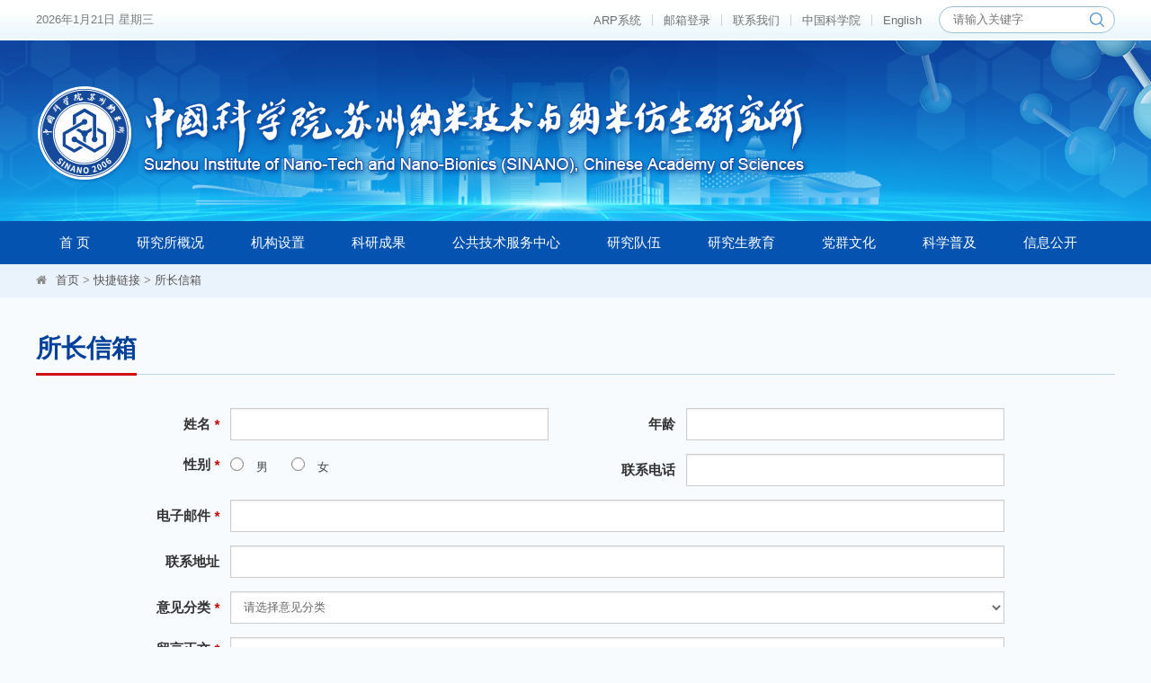

--- FILE ---
content_type: text/html
request_url: http://www.sinano.cas.cn/kjlj/szxx/
body_size: 23324
content:
<!DOCTYPE html>
<html lang="zh-CN">
<head>
    <meta charset="utf-8">
    <meta http-equiv="X-UA-Compatible" content="IE=edge">
    <meta name="viewport" content="width=device-width, initial-scale=1">
    <meta name="apple-mobile-web-app-capable" content="yes">
    <meta name="apple-mobile-web-app-status-bar-style" content="black">
    <meta name="format-detection" content="telephone=no">
    <title>所长信箱--中国科学院苏州纳米技术与纳米仿生研究所</title>
    <meta name="author" content="青云软件 www.qysoft.cn">
<meta http-equiv ="Content-Security-Policy" content="upgrade-insecure-requests">
<meta name="keywords" content="中国科学院苏州纳米技术与纳米仿生研究所、中科院苏州纳米所、苏州纳米技术、纳米仿生研究所、纳米材料、纳米器件">
<meta name="description" content="中国科学院苏州纳米所通过前沿学科交叉，把纳米科技与信息科学，生命科学和物理以及化学等学科结合起来，实现微电子技术到纳米电子技术的无缝过渡；开发智能型微观医疗诊断技术和微观治疗技术。研究内容：研究新型的电子，离子和带电分子在固体，液体和大分子中的运动方式，来设计新的固体纳米器件，合成新型分子器件和分子互联线，在此基础上通过模仿人类和其他动物对外界信息的接收处理方式来设计构造新型计算机；利用纳米材料生长技术和纳米器件制造技术，利用相位控制工程，研究和开发纳米尺度二维和三维无源或有源的声场，毫米波，红外光波，紫外和X射线的相控发射，接收和成像系统。利用这种系统，结合动物昆虫的复眼等仿生技术，对运动目标进行全息成像，关联存储，模式识别，形成对多个运动目标的闭环监控，这将成为微观医疗设备领域，航空航天，汽车防撞系统和人工智能机器人等领域的关键技术。利用高精度纳米材料生长和工艺技术手段，来改进传统微电子产品的制造工艺，提高集成电路产品性能，特别是提高微电子产品的可靠性。">
<link rel="shortcut icon" href="//sinano.cas.cn/images/sinano.png">
<link href="//sinano.cas.cn/images/bootstrap.css" rel="stylesheet">
<link href="//api.cas.cn/lib/font-awesome/4.7.0/css/font-awesome.min.css" rel="stylesheet">
<link href="//sinano.cas.cn/images/animations.css" rel="stylesheet">
<link href="//sinano.cas.cn/images/sn_publicstyle.css" rel="stylesheet" type="text/css">
<link href="//sinano.cas.cn/images/sn_webstyle.css" rel="stylesheet" type="text/css">
<!--[if (gte IE 6)&(lte IE 8)]>
  <script type="text/javascript" src="//sinano.cas.cn/images/selectivizr.js"></script>
  <noscript><link rel="stylesheet" href="[fallback css]" /></noscript>
<![endif]-->
<!--[if lt IE 9]>
<script type="text/javascript" src="//sinano.cas.cn/images/html5shiv.min.js"></script>
<script type="text/javascript" src="//sinano.cas.cn/images/respond.min.js"></script>
<![endif]-->
<script type="text/javascript" src="//sinano.cas.cn/images/jquery-1.12.4.min.js"></script>
<style type="text/css">
    .TRS_Editor FONT, .TRS_Editor P, .TRS_Editor SPAN, .TRS_Editor DIV, font {font-family: Arial, \5FAE\8F6F\96C5\9ED1 !important;}
    .win-ico li font {display: inline-block;padding-top: 22px;}
    .secondpart {background-color: #d7e5f5;}
    @media (min-width: 1921px) {
        .webheader {background-size: 100% 108%;}
    }
    @media (max-width: 991px) {
        .win-ico li font {padding-top: 18px;}
    }
</style>
<img src="/images/shareico.png" style="display: none;height:0;width:0;" />
    <style>
        .zxly_yzm_img {
            vertical-align: middle;
            margin: 0 0 0 20px;
            display: inline-block;
        }
        .form-group {overflow: hidden;}
    </style>
</head>
<body>
<div class="scrollToTop"><i class="fa fa-chevron-up"></i></div>

<!-- header-top start -->
<div class="header-top">
    <div class="container">
        <div class="row">
            <div class="col-xs-7 col-sm-3 col-md-3 data">
                <div style="float:left; overflow:hidden;">
                    <script language='javascript' type="text/javascript">
                        <!--
                        tmpDate = new Date();
                        date = tmpDate.getDate();
                        month = tmpDate.getMonth() + 1;
                        year = tmpDate.getYear();
                        year = tmpDate.getYear();
                        year = year > 1900 ? year : year + 1900;
                        document.write(year + "年" + month + "月" + date + "日&nbsp;");

                        myArray = new Array(6);
                        myArray[0] = "星期日"
                        myArray[1] = "星期一"
                        myArray[2] = "星期二"
                        myArray[3] = "星期三"
                        myArray[4] = "星期四"
                        myArray[5] = "星期五"
                        myArray[6] = "星期六"
                        weekday = tmpDate.getDay();
                        document.write(myArray[weekday])
                        //
                        -->
                    </script>
                </div>

            </div>
            <div class="col-xs-5 col-sm-9 col-md-9">
                <div class="soc_icons hidden-xs hidden-sm">
                    <form name="searchform" action="//sinano.cas.cn/../../search/index.html"
                          method="get" target="_top">
                        <div class="TopSearch">
                            <input type="hidden" name="keyword" id="keywords" value="" />
                            <input type="text" class="SearchText" value="" id="searchword" name="searchword" placeholder="请输入关键字" required />
                            <input type="submit" class="SearchBtn" id="sub-pc" value="" />
                        </div>
                    </form>
                </div>
                <div class="header-top-first">
                    <ul class="social-links hidden-xs">
                        <li class="toplink"><a href="https://sinano.arp.cn/"
                                               target="_blank">
                            ARP系统</a></li>
                        <li class="toplink"><a href="https://mail.cstnet.cn/"
                                               target="_blank">
                            邮箱登录</a></li>
                        <li class="toplink"><a href="http://sinano.cas.cn/contact/">
                            联系我们</a></li>
                        <li class="toplink"><a href="http://www.cas.cn/" target="_blank">中国科学院</a></li>
                        <li class="toplink"><a href="http://english.sinano.cas.cn/" target="_blank">English</a></li>
                        <!--<li class="toplink"><a href="http://www.sinano.cas.cn/old/">旧版</a></li>-->
                    </ul>
                    <div class="social-links hidden-lg hidden-md hidden-sm">
                        <div class="btn-group dropdown">
                            <button type="button" class="btn dropdown-toggle" data-toggle="dropdown"><i
                                    class="fa fa-share-alt"></i></button>
                            <ul class="dropdown-menu dropdown-animation">
                                <li class="toplink"><a
                                        href="https://sinano.arp.cn/"
                                        target="_blank">
                                    ARP系统</a></li>
                                <li class="toplink"><a href="https://mail.cstnet.cn/"
                                                       target="_blank">
                                    邮箱登录</a></li>
                                <li class="toplink"><a
                                        href="http://sinano.cas.cn/contact/">
                                    联系我们</a></li>
                                <li class="toplink"><a href="http://www.cas.cn/" target="_blank">中国科学院</a></li>
                                <li class="toplink"><a href="http://english.sinano.cas.cn/" target="_blank">English</a>
                                </li>
                                <!--<li class="toplink"><a href="http://www.sinano.cas.cn/old/">旧版</a></li>-->
                            </ul>
                        </div>
                    </div>
                </div>
                <!-- header-top-first end -->
            </div>
            <div class="hidden-md hidden-lg">
                <div class="col-md-12">
                    <div class="soc_icons right">
                        <form name="searchform"
                              action="http://sinano.cas.cn/search/index.html" method="get"
                              target="_top">
                            <div class="TopSearch">
                                <input type="hidden" name="iptSword" id="iptSword" value="" />
                                <input type="text" class="SearchText" value="" id="searchword" name="searchword" placeholder="请输入关键字" required />
                                <input type="submit" class="SearchBtn" id="sub-mobile" value="" />
                            </div>
                        </form>
                    </div>
                </div>
            </div>
        </div>
    </div>
</div>
<div class="webheader">
    <div class="container">
        <div class="row">
            <div class="col-xs-12 logo"><a href="http://sinano.cas.cn/newsite/"><img src="http://sinano.cas.cn/images/sn_logo.png" alt="中国科学院苏州纳米技术与纳米仿生研究所" /></a></div>
        </div>
    </div>
</div>
<!-- header-top end -->
<!-----------------------导航菜单Start---------------------------->
<!-- PC菜单-->
<div class="container-fluid hidden-md hidden-sm hidden-xs" style=" background: #0453b0;">
    <div class="container">
        <div class="h_menu">
            <div class="main-navigation animated">
                <nav class="navbar navbar-default navbar-left" role="navigation">
                    <div class="container-fluid">

                        <!-- Collect the nav links, forms, and other content for toggling -->
                        <div class="collapse navbar-collapse" id="">
                            <ul class="nav navbar-nav navbar-right">
                                <li class="dropdown"><a href="http://sinano.cas.cn/">首 页</a>
                                </li>
                                <!-- 研究所概况 start -->
                                <li class="dropdown mega-menu">
                                    <a href="http://sinano.cas.cn/overview/"
                                       class="dropdown-toggle" data-toggle="dropdown">
                                        研究所概况</a>
                                    <ul class="dropdown-menu menu-org">
                                        <li>
                                            <div class="winl left">
                                                <div class="menu-margin">
                                                    <div class="menu-lanmu">
                                                        <div class="menu-lanmu_l"><img src="http://sinano.cas.cn/images/nav_downbg.png" alt="" /><a
                                                                href="http://sinano.cas.cn/overview/jgjj/">
                                                            机构简介</a></div>
                                                    </div>
                                                    <table width="100%" border="0" cellspacing="0" cellpadding="0">
                                                        <tbody>
                                                        
                                                            <tr>
                                                                <td width="240" valign="top"><a
                                                                        href="http://sinano.cas.cn/overview/jgjj/202008/t20200817_5658605.html"><img src="http://sinano.cas.cn/overview/jgjj/202008/W020200818358104459875.png" alt="" /></a></td>
                                                                <td class="hei14" style=" padding-left:15px;">
                                                                    　　中国科学院苏州纳米技术与纳米仿生研究所（简称中科院苏州纳米所）由中国科学院与江苏省人民政府、苏州市人民政府和苏州工业园区于2006年共同创建，位于风景秀丽的苏州工业园区独墅湖科教创新区内。
苏州纳米所深入贯彻习近平总书记关于科技创新的重要论述，立足国家战略科技力量使命担当，以“致力纳米科技创新，引领新兴产业发展”为宗旨，定位于纳米技术的应用基础研究和产业化，面向世界科技前沿，面向国家重大需求，面向国民经济主战场...
                                                                </td>
                                                            </tr>
                                                        
                                                        </tbody>
                                                    </table>
                                                    <div class="indexbox mt25">
                                                        <div class="menu-lanmu">
                                                            <div class="menu-lanmu_l"><img src="http://sinano.cas.cn/images/nav_downbg.png" alt="" /><a
                                                                    href="http://sinano.cas.cn/overview/xrld/">
                                                                现任领导</a></div>
                                                        </div>
                                                        <div class="personnel-style">
                                                            <ul>
                                                                
                                                                    <li><img src="http://sinano.cas.cn/overview/xrld/202512/W020251210563324420361_ORIGIN.jpg" alt="" />
                                                                        <p>
                                                                            所长<br>
                                                                            陈春英
                                                                        </p>
                                                                    </li>
                                                                
                                                                
                                                                    <li><img src="http://sinano.cas.cn/overview/xrld/202512/W020251210562773180426_ORIGIN.jpg" alt="" />
                                                                        <p>
                                                                            党委副书记、副所长<br>
                                                                            郑企雨
                                                                        </p>
                                                                    </li>
                                                                
                                                                
                                                                    <li><img src="http://sinano.cas.cn/overview/xrld/202512/W020251210562342978114_ORIGIN.jpg" alt="" />
                                                                        <p>
                                                                            纪委书记<br>
                                                                            袁艳明
                                                                        </p>
                                                                    </li>
                                                                
                                                                
                                                                    <li><img src="http://sinano.cas.cn/overview/xrld/202512/W020251210561789053417_ORIGIN.jpg" alt="" />
                                                                        <p>
                                                                            副所长<br>
                                                                            张珽
                                                                        </p>
                                                                    </li>
                                                                
                                                                
                                                                    <li><img src="http://sinano.cas.cn/overview/xrld/202512/W020251210561235387036_ORIGIN.jpg" alt="" />
                                                                        <p>
                                                                            副所长<br>
                                                                            张凯
                                                                        </p>
                                                                    </li>
                                                                
                                                            </ul>
                                                        </div>
                                                    </div>
                                                </div>
                                            </div>
                                            <div class="winc left">
                                                <div class="menu-margin">
                                                    <div class="indexbox mb10">
                                                        <div class="menu-lanmu">
                                                           <!-- <div class="menu-lanmu_l"><img src="http://sinano.cas.cn/images/nav_downbg.png" alt="" /><a
                                                                    href="http://sinano.cas.cn/overview/szzc/">
                                                                领导致辞</a></div>
                                                        </div>-->
                                                        <table width="100%" border="0" cellspacing="0" cellpadding="0">
                                                            <tbody>
                                                            
                                                            </tbody>
                                                        </table>
                                                    </div>
                                                    <div class="row lr-centlab">
                                                        
                                                            <div class="col-xs-4 bai15"><img src="http://sinano.cas.cn/images/nav_downbg.png" alt="" /><a
                                                                    href="http://sinano.cas.cn/overview/lrld/"
                                                                    class="bai15">
                                                                历任领导</a></div>
                                                        
                                                            <div class="col-xs-4 bai15"><img src="http://sinano.cas.cn/images/nav_downbg.png" alt="" /><a
                                                                    href="http://sinano.cas.cn/overview/xswyh/"
                                                                    class="bai15">
                                                                学术委员会</a></div>
                                                        
                                                            <div class="col-xs-4 bai15"><img src="http://sinano.cas.cn/images/nav_downbg.png" alt="" /><a
                                                                    href="http://sinano.cas.cn/overview/xwwyh/"
                                                                    class="bai15">
                                                                学位委员会</a></div>
                                                        
                                                            <div class="col-xs-4 bai15"><img src="http://sinano.cas.cn/images/nav_downbg.png" alt="" /><a
                                                                    href="http://sinano.cas.cn/overview/org/"
                                                                    class="bai15">
                                                                组织机构</a></div>
                                                        
                                                            <div class="col-xs-4 bai15"><img src="http://sinano.cas.cn/images/nav_downbg.png" alt="" /><a
                                                                    href="https://sinano.cas.cn/yjdw_169488/ys/"
                                                                    class="bai15">
                                                                院士专家</a></div>
                                                        
                                                            <div class="col-xs-4 bai15"><img src="http://sinano.cas.cn/images/nav_downbg.png" alt="" /><a
                                                                    href="http://sinano.cas.cn/overview/history/"
                                                                    class="bai15">
                                                                历史沿革</a></div>
                                                        
                                                    </div>
                                                </div>
                                            </div>
                                        </li>
                                    </ul>
                                </li>
                                <!-- 研究所概况 end -->
                                <!-- 机构设置 start -->
                                <li class="dropdown mega-menu">
                                    <a href="http://sinano.cas.cn/org/"
                                       class="dropdown-toggle" data-toggle="dropdown">
                                        机构设置</a>
                                    <ul class="dropdown-menu menu-set">
                                        <li>
                                            <div class="winl left">
                                                <div class="menu-margin">
                                                    <div class="indexbox mt20">
                                                        <div class="menu-lanmu">
                                                            <div class="menu-lanmu_l"><img src="http://sinano.cas.cn/images/nav_downbg.png" alt="" /><a
                                                                    href="http://sinano.cas.cn/org/kybm/">
                                                                科研部门</a></div>
                                                        </div>
                                                        <div class="row" style="margin-top: 6px;">
                                                            
                                                                <div class="col-xs-12">
                                                                    <a href="http://nanodevices.sinano.ac.cn/"
                                                                       target="_blank">
                                                                        <div class="research"><img src="http://sinano.cas.cn/org/kybm/169647/images/P020200824549052879682.png" alt="" />
                                                                            <p class="lineh32">
                                                                                纳米器件研究部
                                                                            </p>
                                                                        </div>
                                                                    </a>
                                                                </div>
                                                            
                                                                <div class="col-xs-12">
                                                                    <a href="http://amd.sinano.ac.cn/"
                                                                       target="_blank">
                                                                        <div class="research"><img src="http://sinano.cas.cn/org/kybm/169648/images/P020200824549568251779.png" alt="" />
                                                                            <p class="lineh32">
                                                                                先进材料研究部
                                                                            </p>
                                                                        </div>
                                                                    </a>
                                                                </div>
                                                            
                                                                <div class="col-xs-12">
                                                                    <a href="http://biomed.sinano.ac.cn/"
                                                                       target="_blank">
                                                                        <div class="research"><img src="http://sinano.cas.cn/org/kybm/169649/images/P020200824549870900893.png" alt="" />
                                                                            <p class="lineh32">
                                                                                纳米生物医学研究部
                                                                            </p>
                                                                        </div>
                                                                    </a>
                                                                </div>
                                                            
                                                                <div class="col-xs-12">
                                                                    <a href="http://www.sinano.ac.cn/"
                                                                       target="_blank">
                                                                        <div class="research"><img src="http://sinano.cas.cn/org/kybm/169651/images/P020200824550265646677.png" alt="" />
                                                                            <p class="lineh32">
                                                                                创新实验室
                                                                            </p>
                                                                        </div>
                                                                    </a>
                                                                </div>
                                                            
                                                                <div class="col-xs-12">
                                                                    <a href="http://mnss.sinano.ac.cn/"
                                                                       target="_blank">
                                                                        <div class="research"><img src="http://sinano.cas.cn/org/kybm/196701/images/P020230109376075735281.png" alt="" />
                                                                            <p class="lineh32">
                                                                                轻量化实验室
                                                                            </p>
                                                                        </div>
                                                                    </a>
                                                                </div>
                                                            
                                                                <div class="col-xs-12">
                                                                    <a href="http://www.sinano.cas.cn/"
                                                                       target="_blank">
                                                                        <div class="research"><img src="http://sinano.cas.cn/org/kybm/227241/images/P020250428643562611154.jpg" alt="" />
                                                                            <p class="lineh32">
                                                                                半导体显示材料与芯片重点实验室
                                                                            </p>
                                                                        </div>
                                                                    </a>
                                                                </div>
                                                            

                                                        </div>
                                                    </div>
                                                </div>
                                            </div>
                                            <div class="winb left mt20">
                                                <div class="menu-lanmu">
                                                    <div class="menu-lanmu_l"><img src="http://sinano.cas.cn/images/nav_downbg.png" alt="" /><a
                                                            href="http://sinano.cas.cn/org/glbm/">
                                                        管理部门</a></div>
                                                </div>
                                                <ul class="glbm_nav" data-v-nav>
                                                    
                                                        <li class="col-xs-6"><a
                                                                href="http://sinano.cas.cn/org/glbm/office/">
                                                            综合办公室</a></li>
                                                    
                                                        <li class="col-xs-6"><a
                                                                href="http://sinano.cas.cn/org/glbm/dwbgs/">
                                                            党委办公室</a></li>
                                                    
                                                        <li class="col-xs-6"><a
                                                                href="http://sinano.cas.cn/org/glbm/kjc/">
                                                            科技处</a></li>
                                                    
                                                        <li class="col-xs-6"><a
                                                                href="http://sinano.cas.cn/org/glbm/zcytjc/">
                                                            资产与条件处</a></li>
                                                    
                                                        <li class="col-xs-6"><a
                                                                href="http://sinano.cas.cn/org/glbm/rlzyc/">
                                                            人力资源处</a></li>
                                                    
                                                        <li class="col-xs-6"><a
                                                                href="http://sinano.cas.cn/org/glbm/cwc/">
                                                            财务处</a></li>
                                                    
                                                        <li class="col-xs-6"><a
                                                                href="http://sinano.cas.cn/org/glbm/jszy/">
                                                            技术转移中心</a></li>
                                                    
                                                        <li class="col-xs-6"><a
                                                                href="http://sinano.cas.cn/org/glbm/yczx/">
                                                            育成中心</a></li>
                                                    
                                                        <li class="col-xs-6"><a
                                                                href="http://sinano.cas.cn/org/glbm/jyc/">
                                                            教育处</a></li>
                                                    
                                                </ul>
                                            </div>
                                            <div class="winr left mt20">
                                                <div class="menu-lanmu">
                                                    <div class="menu-lanmu_l"><img src="http://sinano.cas.cn/images/nav_downbg.png" alt="" /><a
                                                            href="http://sinano.cas.cn/org/zcbm/">
                                                        支撑部门</a></div>
                                                </div>
                                                <div class="row" style="margin-top: 6px;">
                                                    
                                                        <div class="col-xs-12">
                                                            <a href="http://nff.sinano.ac.cn/"
                                                               target="_blank">
                                                                <div class="research"><img src="http://sinano.cas.cn/org/zcbm/169655/images/P020200824550873674173.png" alt="" />
                                                                    <p class="lineh32">
                                                                        纳米加工平台
                                                                    </p>
                                                                </div>
                                                            </a>
                                                        </div>
                                                    
                                                        <div class="col-xs-12">
                                                            <a href="http://cspt.sinano.ac.cn/"
                                                               target="_blank">
                                                                <div class="research"><img src="http://sinano.cas.cn/org/zcbm/169656/images/P020200824551002890461.png" alt="" />
                                                                    <p class="lineh32">
                                                                        测试分析平台
                                                                    </p>
                                                                </div>
                                                            </a>
                                                        </div>
                                                    
                                                        <div class="col-xs-12">
                                                            <a href="http://shpt.sinano.ac.cn/"
                                                               target="_blank">
                                                                <div class="research"><img src="http://sinano.cas.cn/org/zcbm/169657/images/P020200824551199745380.png" alt="" />
                                                                    <p class="lineh32">
                                                                        纳米生化平台
                                                                    </p>
                                                                </div>
                                                            </a>
                                                        </div>
                                                    
                                                        <div class="col-xs-12">
                                                            <a href="http://nanox.sinano.ac.cn/"
                                                               target="_blank">
                                                                <div class="research"><img src="http://sinano.cas.cn/org/zcbm/169658/images/P020200824551576663308.jpg" alt="" />
                                                                    <p class="lineh32">
                                                                        纳米真空互联实验平台
                                                                    </p>
                                                                </div>
                                                            </a>
                                                        </div>
                                                    
                                                        <div class="col-xs-12">
                                                            <a href="http://sinano.cas.cn/org/zcbm/znaq/"
                                                               target="_blank">
                                                                <div class="research"><img src="http://sinano.cas.cn/org/zcbm/znaq/images/P020200824551402859795.png" alt="" />
                                                                    <p class="lineh32">
                                                                        智能安全技术研究与应用中心
                                                                    </p>
                                                                </div>
                                                            </a>
                                                        </div>
                                                    
                                                </div>
                                            </div>
                                        </li>
                                    </ul>
                                </li>
                                <!-- 机构设置 end -->
                                <!-- 科研成果 start -->
                                <li class="dropdown mega-menu">
                                    <a href="http://sinano.cas.cn/result/"
                                       class="dropdown-toggle" data-toggle="dropdown">
                                        科研成果</a>
                                    <ul class="dropdown-menu menu-ac">
                                        <li>
                                            <div class="winl left">
                                                <div class="menu-margin">
                                                    <div class="indexbox mt20">
                                                        <div class="menu-lanmu">
                                                            <div class="menu-lanmu_l"><img src="http://sinano.cas.cn/images/nav_downbg.png" alt="" /><a
                                                                    href="http://sinano.cas.cn/result/gk_169448/">
                                                                概况</a></div>
                                                        </div>
                                                        <div class="hei14">
                                                            
                                                                　　苏州纳米所积极主动聚集社会优势创新要素，全力推进技术转移转化和所地合作，探索建立科研与产业紧密结合的转化平台，加速形成知识创新、技术创新和产业化相融合的创新体系。<br>
　　成立技术转移中心，专职从事知识产权和成果转移转化管理工作，与产业界、企业保持紧密联系，深入开展市场新技术需求的研究，加强产业动态预测，把握产业转型和升级发展需求；成立全资资产管理公司——苏州纳方科技发展有限公司，负责研究所知识产权投资运营管理工作，代表研究所行使参股企业股权管理，为参股企业产业化发展提供协助和配套服务，促进参股企业产化进程的良性发展。
                                                            
                                                        </div>
                                                    </div>
                                                </div>
                                            </div>
                                            <div class="winr left">
                                                <div class="menu-margin">
                                                    <div class="btnlink">
                                                        <div class="menu-lanmu">
                                                            <div class="menu-lanmu_l"><img src="http://sinano.cas.cn/images/nav_downbg.png" alt="" /><a
                                                                    href="http://sinano.cas.cn/result/cg/">
                                                                成果</a></div>
                                                        </div>
                                                        <ul class="row">
                                                            
                                                                <li class="col-xs-6"><a
                                                                        href="https://stat.las.ac.cn/">
                                                                    <div class="btnnav"><img src="http://sinano.cas.cn/result/cg/205628/images/P020240220573781008851.png" alt="" />
                                                                        论文
                                                                    </div>
                                                                </a></li>
                                                            
                                                                <li class="col-xs-6"><a
                                                                        href="http://sinano.cas.cn/result/cg/zz/">
                                                                    <div class="btnnav"><img src="http://sinano.cas.cn/result/cg/zz/images/P020200824565313778502.png" alt="" />
                                                                        专 著
                                                                    </div>
                                                                </a></li>
                                                            
                                                                <li class="col-xs-6"><a
                                                                        href="http://sinano.cas.cn/result/cg/zl/">
                                                                    <div class="btnnav"><img src="http://sinano.cas.cn/result/cg/zl/images/P020200824565433849630.png" alt="" />
                                                                        专 利
                                                                    </div>
                                                                </a></li>
                                                            
                                                                <li class="col-xs-6"><a
                                                                        href="http://sinano.cas.cn/result/cg/hj_169453/">
                                                                    <div class="btnnav"><img src="http://sinano.cas.cn/result/cg/hj_169453/images/P020200824565550519612.png" alt="" />
                                                                        获 奖
                                                                    </div>
                                                                </a></li>
                                                            
                                                        </ul>
                                                    </div>
                                                </div>
                                            </div>
                                        </li>
                                    </ul>
                                </li>
                                <!-- 科研成果 end -->

                                <!-- 公共技术服务中心 start -->
                                <li class="dropdown mega-menu">
                                    <a href="http://sinano.cas.cn/jsfw/"
                                       class="dropdown-toggle" data-toggle="dropdown">
                                        公共技术服务中心</a>
                                    <ul class="dropdown-menu menu-pt">
                                        <li>
                                            <div class="menu-margin" style="margin-bottom:10px;">
                                                <div class="indexbox">
                                                    <div class="menu-lanmu">
                                                        <div class="menu-lanmu_l"><img src="http://sinano.cas.cn/images/nav_downbg.png" alt="" /><a
                                                                href="http://sinano.cas.cn/jsfw/zxjj/">所级公共技术服务中心</a>
                                                        </div>
                                                    </div>
                                                    <div class="winl">
                                                        
                                                            <img src="http://sinano.cas.cn/jsfw/zxjj/202008/W020200824574421434861.png" alt="" />
                                                            <div class="hei14">
                                                                　　对外开放共享是研究所公共支撑体系建设的目标之一，对提高科研水平、开展技术交流、促进学科交叉、吸引高层次人才、加强与企业的合作交流都有着重要的作用。根据中科院、江苏省、苏州市和苏州工业园区的要求，中国科学院苏州纳米技术与纳米仿生研究所建设了融合器件加工和测试分析为主的公共技术服务中心，为我国现代制造业与高新技术产业发展不断提供新的知识与技术，为科研服务，同时兼顾企业要求，为企业提供技术支撑。将研究所的公共技术服务中心建成国内一流服务中心，为长三角科研机构与企业提供优质服务。<br>
　　公共技术服务中心分为纳米加工平台、测试分析平台、生化实验中心和计算平台。<br>
　　纳米加工平台是集微米、纳米加工和检测手段于一体的多功能的加工平台。
                                                            </div>
                                                        
                                                    </div>
                                                    <div class="winr">
                                                        <div class="sortlink" style="margin-top: 6px;">
                                                            <ul>
                                                                
                                                                    <li><a
                                                                            href="http://sinano.cas.cn/jsfw/zzjg/"><img src="http://sinano.cas.cn/jsfw/zzjg/images/P020200824580806992391.png" />
                                                                        组织结构</a></li>
                                                                
                                                                    <li><a
                                                                            href="http://sinano.cas.cn/jsfw/zjdw/"><img src="http://sinano.cas.cn/jsfw/zjdw/images/P020200824580918041174.png" />
                                                                        专家队伍</a></li>
                                                                

 <li><a href="http://sinano.cas.cn/newsite/"><img src="http://sinano.cas.cn/jsfw/yqsb/images/P020240821622399686295.png" />
                                                                    仪器设备</a></li>


                                                                <li><a href="http://samp.cas.cn/"
                                                                       target="_blank"><img src="http://sinano.cas.cn/jsfw/169662/images/P020200824581120118656.png" />
                                                                    网上预约</a></li>
                                                            </ul>
                                                        </div>
                                                    </div>
                                                </div>
                                            </div>
                                        </li>
                                    </ul>
                                </li>
                                <!-- 公共技术服务中心 end -->

                                <!-- 研究队伍 start -->
                                <li class="dropdown mega-menu">
                                    <a href="http://sinano.cas.cn/yjdw_169488/"
                                       class="dropdown-toggle" data-toggle="dropdown">
                                        研究队伍</a>
                                    <ul class="dropdown-menu menu-team">
                                        <li>
                                            <div class="row navxl_team">
                                                
                                                    <div class="col-xs-2">
                                                        <a
                                                                href="http://sinano.cas.cn/yjdw_169488/ys/">
                                                            <img src="http://sinano.cas.cn/yjdw_169488/ys/images/P020200824589780428186.png" />
                                                            <p>
                                                                院　士
                                                            </p>
                                                        </a>
                                                    </div>
                                                
                                                    <div class="col-xs-2">
                                                        <a
                                                                href="http://sinano.cas.cn/yjdw_169488/jcqn/">
                                                            <img src="http://sinano.cas.cn/yjdw_169488/jcqn/images/P020200824589895499158.png" />
                                                            <p>
                                                                杰出青年
                                                            </p>
                                                        </a>
                                                    </div>
                                                
                                                    <div class="col-xs-2">
                                                        <a
                                                                href="http://sinano.cas.cn/yjdw_169488/yjy/">
                                                            <img src="http://sinano.cas.cn/yjdw_169488/yjy/images/P020200824590021589878.png" />
                                                            <p>
                                                                研 究 员
                                                            </p>
                                                        </a>
                                                    </div>
                                                
                                                    <div class="col-xs-2">
                                                        <a
                                                                href="http://sinano.cas.cn/yjdw_169488/xmyjy/">
                                                            <img src="http://sinano.cas.cn/yjdw_169488/xmyjy/images/P020200824590121014569.png" />
                                                            <p>
                                                                项目研究员
                                                            </p>
                                                        </a>
                                                    </div>
                                                
                                                    <div class="col-xs-2">
                                                        <a
                                                                href="http://sinano.cas.cn/yjdw_169488/fyjy/">
                                                            <img src="http://sinano.cas.cn/yjdw_169488/fyjy/images/P020200824590286734107.png" />
                                                            <p>
                                                                副研究员
                                                            </p>
                                                        </a>
                                                    </div>
                                                
                                                    <div class="col-xs-2">
                                                        <a
                                                                href="http://sinano.cas.cn/yjdw_169488/kzyjy/">
                                                            <img src="http://sinano.cas.cn/yjdw_169488/kzyjy/images/P020200824590384216974.png" />
                                                            <p>
                                                                客座研究员
                                                            </p>
                                                        </a>
                                                    </div>
                                                
                                            </div>
                                        </li>
                                    </ul>
                                </li>
                                <!-- 研究队伍 end -->

                                <!-- 研究生教育 start -->
                                <li class="dropdown mega-menu">
                                    <a href="http://sinano.cas.cn/edu/"
                                       class="dropdown-toggle" data-toggle="dropdown" target="_blank">
                                        研究生教育</a>
                                    <ul class="dropdown-menu menu-yjs">
                                        <li>
                                            <div class="menu-margin">
                                                <div class="indexbox">
                                                    <div class="menu-lanmu">
                                                        <div class="menu-lanmu_l"><img src="http://sinano.cas.cn/images/nav_downbg.png" alt="" /><a
                                                                href="http://yjsb.sinano.ac.cn/NewsCentre/list.aspx"
                                                                target="_blank">研究生新闻</a></div>
                                                    </div>
                                                    <div class="row">
                                                        <div class="col-xs-6">
                                                            <div class="list-job">
                                                                <ul>
                                                                    
                                                                        <li><span class="right">
                                                                                2020-08-26</span><a
                                                                                href="http://yjsb.sinano.ac.cn/index.aspx"
                                                                                target="_blank">
                                                                            教育处</a></li>
                                                                    
                                                                        <li><span class="right">
                                                                                2022-02-28</span><a
                                                                                href="http://yjsb.sinano.ac.cn/NewsCentre/info.aspx?itemid=1159"
                                                                                target="_blank">
                                                                            抗击疫情，青春进行时 | SINANO 研究生抗疫志愿服务纪实（二）</a></li>
                                                                    
                                                                        <li><span class="right">
                                                                                2022-02-23</span><a
                                                                                href="http://yjsb.sinano.ac.cn/NewsCentre/info.aspx?itemid=1156"
                                                                                target="_blank">
                                                                            抗击疫情，青春进行时 | SINANO 研究生抗疫志愿服务纪实（一）</a></li>
                                                                    
                                                                        <li><span class="right">
                                                                                2022-01-30</span><a
                                                                                href="http://yjsb.sinano.ac.cn/NewsCentre/info.aspx?itemid=1154"
                                                                                target="_blank">
                                                                            2022“虎跃新春贺·年夜纳团圆” 留苏学生小年夜活动成功举办</a></li>
                                                                    
                                                                        <li><span class="right">
                                                                                2022-01-14</span><a
                                                                                href="http://yjsb.sinano.ac.cn/NewsCentre/info.aspx?itemid=1149"
                                                                                target="_blank">
                                                                            恭喜苏州纳米所两支队伍荣获中国研究生创“芯”大赛三等奖</a></li>
                                                                    
                                                                </ul>
                                                            </div>
                                                        </div>
                                                        <div class="col-xs-6">
                                                            <div class="list-job">
                                                                <ul>
                                                                    
                                                                        <li><span class="right">
                                                                                2021-10-27</span><a
                                                                                href="http://yjsb.sinano.ac.cn/NewsCentre/info.aspx?itemid=1111"
                                                                                target="_blank">
                                                                            苏州纳米所-中国科大研究生导师培训暨科教融合交流研讨会顺利召开</a></li>
                                                                    
                                                                        <li><span class="right">
                                                                                2021-08-20</span><a
                                                                                href="http://sinano.cas.cn/news/zhxw/202108/t20210820_6164081.html"
                                                                                target="_blank">
                                                                            苏州纳米所两位同学获中国科学院院长奖</a></li>
                                                                    
                                                                        <li><span class="right">
                                                                                2021-07-26</span><a
                                                                                href="http://sinano.cas.cn/news/zhxw/202107/t20210726_6148461.html"
                                                                                target="_blank">
                                                                            激扬青春，逐梦前行——记2021 USTC-SINANO 第十三届纳米科技夏令营</a></li>
                                                                    
                                                                        <li><span class="right">
                                                                                2020-12-22</span><a
                                                                                href="http://yjsb.sinano.ac.cn/NewsCentre/info.aspx?itemid=993"
                                                                                target="_blank">
                                                                            喜报：黄勇课题组李欣硕士学位业论文入选2020年江苏省优秀硕士学位论文</a></li>
                                                                    
                                                                        <li><span class="right">
                                                                                2020-12-16</span><a
                                                                                href="http://yjsb.sinano.ac.cn/NewsCentre/info.aspx?itemid=992"
                                                                                target="_blank">
                                                                            喜报！热烈祝贺我所两位同学获得中国科学院院长奖</a></li>
                                                                    
                                                                </ul>
                                                            </div>
                                                        </div>
                                                    </div>
                                                    <div class="row mt20">
                                                        <div class="col-xs-12">
                                                            <a href="http://yjsb.sinano.ac.cn/" target="_blank"><img src="http://sinano.cas.cn/edu/images/P020200824592343757600.png" /></a>
                                                        </div>
                                                    </div>
                                                </div>
                                            </div>
                                        </li>
                                    </ul>
                                </li>
                                <!-- 研究生教育 end -->
                                <!-- 党群文化 start -->
                                <li class="dropdown mega-menu">
                                    <a href="http://sinano.cas.cn/dqyd/"
                                       class="dropdown-toggle" data-toggle="dropdown">
                                        党群文化</a>
                                    <ul class="dropdown-menu menu-party">
                                        <li>
                                            <div class="winl left">
                                                <div class="menu-margin">

                                                    <div class="indexbox">
                                                        <div class="menu-lanmu">
                                                            <div class="menu-lanmu_l"><img src="http://sinano.cas.cn/images/nav_downbg.png" alt="" /><a
                                                                    href="http://sinano.cas.cn/dqyd/"
                                                                    target="_blank">
                                                                党群园地</a></div>
                                                        </div>
                                                        <div class="list-party">
                                                            <ul>
                                                                
                                                                    <li><span class="right">
                                                                            2026-01-06</span><a
                                                                            href="http://sinano.cas.cn/dqyd/djgz/djyw/202601/t20260106_8096355.html"
                                                                            target="_blank">
                                                                        上海营养与健康研究所一行调研苏州纳米所</a></li>
                                                                
                                                                    <li><span class="right">
                                                                            2025-12-31</span><a
                                                                            href="http://sinano.cas.cn/dqyd/djgz/djyw/202512/t20251231_8094261.html"
                                                                            target="_blank">
                                                                        苏州纳米所召开2025年度党支部书记述职评议考核工作会</a></li>
                                                                
                                                                    <li><span class="right">
                                                                            2025-12-26</span><a
                                                                            href="http://sinano.cas.cn/dqyd/djgz/djyw/202512/t20251230_8069929.html"
                                                                            target="_blank">
                                                                        苏州纳米所召开党委理论学习中心组学习扩大会</a></li>
                                                                
                                                                    <li><span class="right">
                                                                            2025-10-27</span><a
                                                                            href="http://sinano.cas.cn/dqyd/djgz/djyw/202510/t20251027_7997993.html"
                                                                            target="_blank">
                                                                        苏州纳米所举办“弘扬科学家精神”专题报告会</a></li>
                                                                
                                                                    <li><span class="right">
                                                                            2025-09-22</span><a
                                                                            href="http://sinano.cas.cn/dqyd/djgz/djyw/202509/t20250925_7979662.html"
                                                                            target="_blank">
                                                                        苏州纳米所召开基层党建工作推进会</a></li>
                                                                
                                                                    <li><span class="right">
                                                                            2025-09-15</span><a
                                                                            href="http://sinano.cas.cn/dqyd/djgz/djyw/202509/t20250915_7968639.html"
                                                                            target="_blank">
                                                                        苏州纳米所传达学习中国科学院2025年夏季党组扩大会议精神</a></li>
                                                                
                                                            </ul>
                                                        </div>
                                                        <div class="btmimg-party mt20">
                                                            <a href="http://sinano.cas.cn/dqyd/"
                                                               target="_blank"><img src="http://sinano.cas.cn/dqyd/images/P020211026562910663491.jpg" /></a>
                                                        </div>
                                                    </div>
                                                </div>
                                            </div>
                                            <div class="winr left">
                                                <div class="menu-margin">
                                                    <div class="indexbox mt20">
                                                        <div class="menu-lanmu">
                                                            <div class="menu-lanmu_l"><img src="http://sinano.cas.cn/images/nav_downbg.png" alt="" /><a
                                                                    href="http://sinano.cas.cn/party/cxyd/whhd/">
                                                                文化活动</a></div>
                                                        </div>
                                                        <div class="list-party">
                                                            <ul>
                                                                
                                                                    <li><span class="right">
                                                                            2025-11-18</span><a
                                                                            href="http://sinano.cas.cn/party/cxyd/whhd/202511/t20251118_8013409.html"
                                                                            target="_blank">
                                                                        金秋雅集融古韵 游园盛会畅今风——苏州纳米所古风游园会</a></li>
                                                                
                                                                    <li><span class="right">
                                                                            2025-09-01</span><a
                                                                            href="http://sinano.cas.cn/party/cxyd/whhd/202509/t20250908_7963146.html"
                                                                            target="_blank">
                                                                        不负“暑”托，智趣一夏！——苏州纳米所第四届暑托班顺利结业</a></li>
                                                                
                                                                    <li><span class="right">
                                                                            2025-06-30</span><a
                                                                            href="http://sinano.cas.cn/party/cxyd/whhd/202507/t20250701_7877378.html"
                                                                            target="_blank">
                                                                        苏州纳米所代表队喜获2025年苏州工业园区“城市重建”杯企业职工安全竞赛冠军</a></li>
                                                                
                                                                    <li><span class="right">
                                                                            2025-06-13</span><a
                                                                            href="http://sinano.cas.cn/party/cxyd/whhd/202506/t20250618_7871151.html"
                                                                            target="_blank">
                                                                        苏州纳米所代表队喜获科教创新区第八届趣味运动会冠军</a></li>
                                                                
                                                                    <li><span class="right">
                                                                            2024-09-02</span><a
                                                                            href="http://sinano.cas.cn/party/cxyd/whhd/202409/t20240903_7332117.html"
                                                                            target="_blank">
                                                                        苏州纳米所2024年暑托班顺利结业</a></li>
                                                                
                                                                    <li><span class="right">
                                                                            2024-07-29</span><a
                                                                            href="http://sinano.cas.cn/party/cxyd/whhd/202407/t20240731_7238776.html"
                                                                            target="_blank">
                                                                        苏州纳米所喜获南京分院2024年度职工乒乓球比赛混合团体冠军</a></li>
                                                                
                                                            </ul>
                                                        </div>
                                                        <div class="btmimg-party mt20">
                                                            <a
                                                                    href="http://sinano.cas.cn/party/cxyd/xxbs/"><img src="http://sinano.cas.cn/party/cxyd/xxbs/images/P020200824635348708555.jpg" /></a>
                                                        </div>
                                                    </div>
                                                </div>
                                            </div>
                                        </li>
                                    </ul>
                                </li>
                                <!-- 党群文化 end -->
                                <!-- 科学普及 start -->
                                <li class="dropdown mega-menu">
                                    <a href="http://sinano.cas.cn/kxpj/"
                                       class="dropdown-toggle" data-toggle="dropdown">
                                        科学普及</a>
                                    <ul class="dropdown-menu menu-qkzz">
                                        <li>
                                            <div class="winl left">
                                                <div class="menu-margin" style="margin: 22px 20px 2px 20px;">
                                                    <div class="indexbox mt20">
                                                        <div class="menu-lanmu" style="margin-bottom:6px;">
                                                            <div class="menu-lanmu_l"><img src="http://sinano.cas.cn/images/nav_downbg.png" alt="" /><a
                                                                    href="http://sinano.cas.cn/kxpj/kpdt/">
                                                                科普动态</a></div>
                                                        </div>
                                                        <div class="row qk-list">
                                                            
                                                                <div class="col-xs-3">
                                                                    <div class="qknews-img"><a
                                                                            href="http://sinano.cas.cn/kxpj/kpdt/202406/t20240618_7191537.html"
                                                                            target="_blank"><img class="img-hover" src="http://sinano.cas.cn/kxpj/kpdt/202406/W020240621519120416170.jpg" /></a>
                                                                    </div>
                                                                    <div class="qknews-txt">
                                                                        <a href="http://sinano.cas.cn/kxpj/kpdt/202406/t20240618_7191537.html"
                                                                           target="_blank">
                                                                            <p>
                                                                                中国化学会成立科普工作委员会，苏州纳米所成为首届委员会委员单位
                                                                            </p>
                                                                        </a>
                                                                    </div>
                                                                </div>
                                                            
                                                                <div class="col-xs-3">
                                                                    <div class="qknews-img"><a
                                                                            href="http://sinano.cas.cn/kxpj/kpdt/202010/t20201030_5724985.html"
                                                                            target="_blank"><img class="img-hover" src="http://sinano.cas.cn/kxpj/kpdt/202010/W020201030644911920293.png" /></a>
                                                                    </div>
                                                                    <div class="qknews-txt">
                                                                        <a href="http://sinano.cas.cn/kxpj/kpdt/202010/t20201030_5724985.html"
                                                                           target="_blank">
                                                                            <p>
                                                                                苏州纳米所亮相纳博会纳米科普展
                                                                            </p>
                                                                        </a>
                                                                    </div>
                                                                </div>
                                                            
                                                                <div class="col-xs-3">
                                                                    <div class="qknews-img"><a
                                                                            href="http://sinano.cas.cn/kxpj/kpdt/202009/t20200922_5703428.html"
                                                                            target="_blank"><img class="img-hover" src="http://sinano.cas.cn/kxpj/kpdt/202009/W020200923399291600819.jpg" /></a>
                                                                    </div>
                                                                    <div class="qknews-txt">
                                                                        <a href="http://sinano.cas.cn/kxpj/kpdt/202009/t20200922_5703428.html"
                                                                           target="_blank">
                                                                            <p>
                                                                                2020全国科普日苏州主场纳米所科普大咖主题演讲
                                                                            </p>
                                                                        </a>
                                                                    </div>
                                                                </div>
                                                            
                                                                <div class="col-xs-3">
                                                                    <div class="qknews-img"><a
                                                                            href="http://sinano.cas.cn/kxpj/kpdt/202008/t20200820_5663932.html"
                                                                            target="_blank"><img class="img-hover" src="http://sinano.cas.cn/kxpj/kpdt/202008/W020200825468817411909.jpg" /></a>
                                                                    </div>
                                                                    <div class="qknews-txt">
                                                                        <a href="http://sinano.cas.cn/kxpj/kpdt/202008/t20200820_5663932.html"
                                                                           target="_blank">
                                                                            <p>
                                                                                中科院苏州纳米所助力西交苏州附中“纳米科学创新人才培养”
                                                                            </p>
                                                                        </a>
                                                                    </div>
                                                                </div>
                                                            
                                                        </div>
                                                        <div class="row qk-listkp">
                                                            <div class="col-xs-6">
                                                                <a
                                                                        href="http://sinano.cas.cn/kxpj/kpwz/"><img src="http://sinano.cas.cn/kxpj/kpwz/images/P020200824635880282782.jpg" />
                                                                </a>
                                                            </div>
                                                            <div class="col-xs-6">
                                                                <a
                                                                        href="http://sinano.cas.cn/kxpj/kxtp/"><img src="http://sinano.cas.cn/kxpj/kxtp/images/P020200824636077454021.jpg" />
                                                                </a>
                                                            </div>
                                                        </div>

                                                    </div>
                                                </div>
                                            </div>

                                        </li>
                                    </ul>
                                </li>
                                <!-- 科学普及 end -->
                                <li class="dropdown">
                                    <a href="http://sinano.cas.cn/infogk/"
                                       class="dropdown-toggle" data-toggle="dropdown">
                                        信息公开</a>
                                    <ul class="dropdown-menu">
                                        
                                            <li><a href="http://sinano.cas.cn/infogk/gkm/">
                                                主动公开事项目录</a>
                                            </li>
                                        
                                            <li><a href="http://sinano.cas.cn/infogk/gkgd/">
                                                信息公开规定</a>
                                            </li>
                                        
                                            <li><a href="http://sinano.cas.cn/infogk/gkzn/">
                                                信息公开指南</a>
                                            </li>
                                        
                                            <li><a href="http://sinano.cas.cn/infogk/sqgk/">
                                                依申请公开</a>
                                            </li>
                                        
                                            <li><a href="http://sinano.cas.cn/infogk/ndbg/">
                                                信息公开年度报告</a>
                                            </li>
                                        
                                            <li><a href="http://sinano.cas.cn/infogk/lxfs/">
                                                信息公开联系方式</a>
                                            </li>
                                        
                                    </ul>
                                </li>
                            </ul>
                        </div>
                    </div>
                </nav>
            </div>
        </div>
    </div>
</div>
<!-- PIAD菜单-->
<div class="container-fluid hidden-lg hidden-xs" style=" background: #0453b0;">
    <div class="container">
        <div class="h_menu">
            <div class="main-navigation animated">
                <nav class="navbar navbar-default navbar-left" role="navigation">
                    <div class="container-fluid">

                        <!-- Collect the nav links, forms, and other content for toggling -->
                        <div class="collapse navbar-collapse" id="">
                            <ul class="nav navbar-nav navbar-right">
                                <li class="dropdown"><a href="http://sinano.cas.cn/newsite/">首
                                    页</a></li>
                                <!-- mega-menu start -->
                                <!-- 研究所概况 -->
                                <li class="dropdown">
                                    <a href="http://sinano.cas.cn/overview/"
                                       class="dropdown-toggle" data-toggle="dropdown">
                                        研究所概况</a>
                                    <ul class="dropdown-menu">
                                        
                                            <li><a href="http://sinano.cas.cn/overview/jgjj/">
                                                机构简介</a>
                                            </li>
                                        
                                            <li><a href="http://sinano.cas.cn/overview/xrld/">
                                                现任领导</a>
                                            </li>
                                        
                                            <li><a href="http://sinano.cas.cn/overview/lrld/">
                                                历任领导</a>
                                            </li>
                                        
                                            <li><a href="http://sinano.cas.cn/overview/xswyh/">
                                                学术委员会</a>
                                            </li>
                                        
                                            <li><a href="http://sinano.cas.cn/overview/xwwyh/">
                                                学位委员会</a>
                                            </li>
                                        
                                            <li><a href="http://sinano.cas.cn/overview/org/">
                                                组织机构</a>
                                            </li>
                                        
                                            <li><a href="https://sinano.cas.cn/yjdw_169488/ys/">
                                                院士专家</a>
                                            </li>
                                        
                                            <li><a href="http://sinano.cas.cn/overview/history/">
                                                历史沿革</a>
                                            </li>
                                        
                                    </ul>
                                </li>
                                <!-- 机构设置 -->
                                <li class="dropdown">
                                    <a href="http://sinano.cas.cn/org/"
                                       class="dropdown-toggle" data-toggle="dropdown">
                                        机构设置</a>
                                    <ul class="dropdown-menu">
                                        <li class="dropdowns">
                                            <a href="http://sinano.cas.cn/org/kybm/"
                                               class="dropdown-toggle" data-toggle="dropdown">
                                                科研部门</a>
                                            <ul class="dropdown-menu">
                                                
                                                    <li><a href="http://nanodevices.sinano.ac.cn/"
                                                           target="_blank">
                                                        纳米器件研究部
                                                    </a></li>
                                                
                                                    <li><a href="http://amd.sinano.ac.cn/"
                                                           target="_blank">
                                                        先进材料研究部
                                                    </a></li>
                                                
                                                    <li><a href="http://biomed.sinano.ac.cn/"
                                                           target="_blank">
                                                        纳米生物医学研究部
                                                    </a></li>
                                                
                                                    <li><a href="http://www.sinano.ac.cn/"
                                                           target="_blank">
                                                        创新实验室
                                                    </a></li>
                                                
                                                    <li><a href="http://mnss.sinano.ac.cn/"
                                                           target="_blank">
                                                        轻量化实验室
                                                    </a></li>
                                                
                                                    <li><a href="http://www.sinano.cas.cn/"
                                                           target="_blank">
                                                        半导体显示材料与芯片重点实验室
                                                    </a></li>
                                                
                                            </ul>
                                        </li>
                                        <li class="dropdowns">
                                            <a href="http://sinano.cas.cn/org/glbm/"
                                               class="dropdown-toggle" data-toggle="dropdown">
                                                管理部门</a>
                                            <ul class="dropdown-menu">
                                                
                                                    <li class="dropdowns"><a
                                                            href="http://sinano.cas.cn/org/glbm/office/"
                                                            class="dropdown-toggle" data-toggle="dropdown">
                                                        综合办公室
                                                    </a>
                                                        <ul class="dropdown-menu">
                                                            
                                                                <li><a
                                                                        href="http://sinano.cas.cn/org/glbm/office/bmjs/">
                                                                    部门介绍</a></li>
                                                            
                                                                <li><a
                                                                        href="http://sinano.cas.cn/org/glbm/office/ryzz/">
                                                                    人员职责分工</a></li>
                                                            
                                                                <li><a
                                                                        href="http://sinano.cas.cn/org/glbm/office/bszn/">
                                                                    办事指南</a></li>
                                                            
                                                        </ul>
                                                    </li>
                                                
                                                    <li class="dropdowns"><a
                                                            href="http://sinano.cas.cn/org/glbm/dwbgs/"
                                                            class="dropdown-toggle" data-toggle="dropdown">
                                                        党委办公室
                                                    </a>
                                                        <ul class="dropdown-menu">
                                                            
                                                                <li><a
                                                                        href="http://sinano.cas.cn/org/glbm/dwbgs/bmjs/">
                                                                    部门介绍</a></li>
                                                            
                                                                <li><a
                                                                        href="http://sinano.cas.cn/org/glbm/dwbgs/ryzz/">
                                                                    人员职责分工</a></li>
                                                            
                                                                <li><a
                                                                        href="http://sinano.cas.cn/org/glbm/dwbgs/bszn/">
                                                                    办事指南</a></li>
                                                            
                                                        </ul>
                                                    </li>
                                                
                                                    <li class="dropdowns"><a
                                                            href="http://sinano.cas.cn/org/glbm/kjc/"
                                                            class="dropdown-toggle" data-toggle="dropdown">
                                                        科技处
                                                    </a>
                                                        <ul class="dropdown-menu">
                                                            
                                                                <li><a
                                                                        href="http://sinano.cas.cn/org/glbm/kjc/bmjs/">
                                                                    部门介绍</a></li>
                                                            
                                                                <li><a
                                                                        href="http://sinano.cas.cn/org/glbm/kjc/ryzz/">
                                                                    人员职责分工</a></li>
                                                            
                                                                <li><a
                                                                        href="http://sinano.cas.cn/org/glbm/kjc/bszn/">
                                                                    办事指南</a></li>
                                                            
                                                        </ul>
                                                    </li>
                                                
                                                    <li class="dropdowns"><a
                                                            href="http://sinano.cas.cn/org/glbm/zcytjc/"
                                                            class="dropdown-toggle" data-toggle="dropdown">
                                                        资产与条件处
                                                    </a>
                                                        <ul class="dropdown-menu">
                                                            
                                                                <li><a
                                                                        href="http://sinano.cas.cn/org/glbm/zcytjc/bmjs/">
                                                                    部门介绍</a></li>
                                                            
                                                                <li><a
                                                                        href="http://sinano.cas.cn/org/glbm/zcytjc/ryzz/">
                                                                    人员职责分工</a></li>
                                                            
                                                                <li><a
                                                                        href="http://sinano.cas.cn/org/glbm/zcytjc/bszn/">
                                                                    办事指南</a></li>
                                                            
                                                        </ul>
                                                    </li>
                                                
                                                    <li class="dropdowns"><a
                                                            href="http://sinano.cas.cn/org/glbm/rlzyc/"
                                                            class="dropdown-toggle" data-toggle="dropdown">
                                                        人力资源处
                                                    </a>
                                                        <ul class="dropdown-menu">
                                                            
                                                                <li><a
                                                                        href="http://sinano.cas.cn/org/glbm/rlzyc/bmjs/">
                                                                    部门介绍</a></li>
                                                            
                                                                <li><a
                                                                        href="http://sinano.cas.cn/org/glbm/rlzyc/ryzz/">
                                                                    人员职责分工</a></li>
                                                            
                                                                <li><a
                                                                        href="http://sinano.cas.cn/org/glbm/rlzyc/bsznnew/">
                                                                    办事指南</a></li>
                                                            
                                                        </ul>
                                                    </li>
                                                
                                                    <li class="dropdowns"><a
                                                            href="http://sinano.cas.cn/org/glbm/cwc/"
                                                            class="dropdown-toggle" data-toggle="dropdown">
                                                        财务处
                                                    </a>
                                                        <ul class="dropdown-menu">
                                                            
                                                                <li><a
                                                                        href="http://sinano.cas.cn/org/glbm/cwc/bmjs/">
                                                                    部门介绍</a></li>
                                                            
                                                                <li><a
                                                                        href="http://sinano.cas.cn/org/glbm/cwc/ryzz/">
                                                                    人员职责分工</a></li>
                                                            
                                                                <li><a
                                                                        href="http://sinano.cas.cn/org/glbm/cwc/bszn/">
                                                                    办事指南</a></li>
                                                            
                                                        </ul>
                                                    </li>
                                                
                                                    <li class="dropdowns"><a
                                                            href="http://sinano.cas.cn/org/glbm/jszy/"
                                                            class="dropdown-toggle" data-toggle="dropdown">
                                                        技术转移中心
                                                    </a>
                                                        <ul class="dropdown-menu">
                                                            
                                                                <li><a
                                                                        href="http://sinano.cas.cn/org/glbm/jszy/zxzn/">
                                                                    部门介绍</a></li>
                                                            
                                                                <li><a
                                                                        href="http://sinano.cas.cn/org/glbm/jszy/ryzz/">
                                                                    人员职责分工</a></li>
                                                            
                                                                <li><a
                                                                        href="http://sinano.cas.cn/org/glbm/jszy/zzjg/">
                                                                    办事指南</a></li>
                                                            
                                                        </ul>
                                                    </li>
                                                
                                                    <li class="dropdowns"><a
                                                            href="http://sinano.cas.cn/org/glbm/yczx/"
                                                            class="dropdown-toggle" data-toggle="dropdown">
                                                        育成中心
                                                    </a>
                                                        <ul class="dropdown-menu">
                                                            
                                                                <li><a
                                                                        href="http://sinano.cas.cn/org/glbm/yczx/bmjs/">
                                                                    部门介绍</a></li>
                                                            
                                                                <li><a
                                                                        href="http://sinano.cas.cn/org/glbm/yczx/ryzz/">
                                                                    人员职责</a></li>
                                                            
                                                                <li><a
                                                                        href="http://sinano.cas.cn/org/glbm/yczx/bsznne/">
                                                                    办事指南</a></li>
                                                            
                                                        </ul>
                                                    </li>
                                                
                                                    <li class="dropdowns"><a
                                                            href="http://sinano.cas.cn/org/glbm/jyc/"
                                                            class="dropdown-toggle" data-toggle="dropdown">
                                                        教育处
                                                    </a>
                                                        <ul class="dropdown-menu">
                                                            
                                                                <li><a
                                                                        href="http://sinano.cas.cn/org/glbm/jyc/bmjs_177316/">
                                                                    部门介绍</a></li>
                                                            
                                                                <li><a
                                                                        href="http://sinano.cas.cn/org/glbm/jyc/ryzzfg_177317/">
                                                                    人员职责分工</a></li>
                                                            
                                                                <li><a
                                                                        href="http://sinano.cas.cn/org/glbm/jyc/bszn_177318/">
                                                                    办事指南</a></li>
                                                            
                                                        </ul>
                                                    </li>
                                                
                                            </ul>
                                        </li>
                                        <li class="dropdowns">
                                            <a href="http://sinano.cas.cn/org/zcbm/"
                                               class="dropdown-toggle" data-toggle="dropdown">
                                                支撑部门</a>
                                            <ul class="dropdown-menu">
                                                
                                                    <li> <a
                                                            href="http://nff.sinano.ac.cn/">
                                                        纳米加工平台
                                                    </a>
                                                    </li>
                                                
                                                    <li> <a
                                                            href="http://cspt.sinano.ac.cn/">
                                                        测试分析平台
                                                    </a>
                                                    </li>
                                                
                                                    <li> <a
                                                            href="http://shpt.sinano.ac.cn/">
                                                        纳米生化平台
                                                    </a>
                                                    </li>
                                                
                                                    <li> <a
                                                            href="http://nanox.sinano.ac.cn/">
                                                        纳米真空互联实验平台
                                                    </a>
                                                    </li>
                                                
                                                
                                                    <li class="dropdowns"><a
                                                            href="http://sinano.cas.cn/org/zcbm/znaq/"
                                                            class="dropdown-toggle" data-toggle="dropdown">
                                                        智能安全技术研究与应用中心
                                                    </a>
                                                        <ul class="dropdown-menu">
                                                            
                                                                <li><a
                                                                        href="http://sinano.cas.cn/org/zcbm/znaq/ryzz/">
                                                                    人员职责分工</a></li>
                                                            
                                                                <li><a
                                                                        href="http://sinano.cas.cn/org/zcbm/znaq/bmjs/">
                                                                    部门介绍</a></li>
                                                            
                                                        </ul>
                                                    </li>
                                                
                                            </ul>
                                        </li>
                                        
                                    </ul>
                                </li>
                                <!-- 科研成果 -->

                                <li class="dropdown">
                                    <a href="http://sinano.cas.cn/result/"
                                       class="dropdown-toggle" data-toggle="dropdown">
                                        科研成果</a>
                                    <ul class="dropdown-menu">
                                        
                                            <li class="dropdowns">
                                                <a href="http://sinano.cas.cn/result/gk_169448/"
                                                   class="dropdown-toggle" data-toggle="dropdown">
                                                    概况</a>
                                                <ul class="dropdown-menu">
                                                    
                                                </ul>
                                            </li>
                                        
                                            <li class="dropdowns">
                                                <a href="http://sinano.cas.cn/result/cg/"
                                                   class="dropdown-toggle" data-toggle="dropdown">
                                                    成果</a>
                                                <ul class="dropdown-menu">
                                                    
                                                        <li><a href="https://stat.las.ac.cn/">
                                                            论文</a></li>
                                                    
                                                        <li><a href="http://sinano.cas.cn/result/cg/zz/">
                                                            专 著</a></li>
                                                    
                                                        <li><a href="http://sinano.cas.cn/result/cg/zl/">
                                                            专 利</a></li>
                                                    
                                                        <li><a href="http://sinano.cas.cn/result/cg/hj_169453/">
                                                            获 奖</a></li>
                                                    
                                                </ul>
                                            </li>
                                        
                                    </ul>
                                </li>
                                <!-- 公共技术服务中心 -->
                                <li class="dropdown">
                                    <a href="http://sinano.cas.cn/jsfw/"
                                       class="dropdown-toggle" data-toggle="dropdown">
                                        公共技术服务中心</a>
                                    <ul class="dropdown-menu">
                                        
                                            <li class="dropdowns">
                                                <a href="http://sinano.cas.cn/jsfw/zxjj/"
                                                   class="dropdown-toggle" data-toggle="dropdown">
                                                    中心简介</a>
                                                <ul class="dropdown-menu">
                                                    
                                                </ul>
                                            </li>
                                        
                                            <li class="dropdowns">
                                                <a href="http://sinano.cas.cn/jsfw/zzjg/"
                                                   class="dropdown-toggle" data-toggle="dropdown">
                                                    组织结构</a>
                                                <ul class="dropdown-menu">
                                                    
                                                </ul>
                                            </li>
                                        
                                            <li class="dropdowns">
                                                <a href="http://sinano.cas.cn/jsfw/zjdw/"
                                                   class="dropdown-toggle" data-toggle="dropdown">
                                                    专家队伍</a>
                                                <ul class="dropdown-menu">
                                                    
                                                        <li><a href="http://sinano.cas.cn/jsfw/zjdw/nmjg/">
                                                            纳米加工平台</a></li>
                                                    
                                                        <li><a href="http://sinano.cas.cn/jsfw/zjdw/csfx/">
                                                            测试分析平台</a></li>
                                                    
                                                        <li><a href="http://sinano.cas.cn/jsfw/zjdw/nmsh/">
                                                            纳米生化平台</a></li>
                                                    
                                                </ul>
                                            </li>
                                        
                                            <li class="dropdowns">
                                                <a href="http://sinano.cas.cn/jsfw/yqsb/"
                                                   class="dropdown-toggle" data-toggle="dropdown">
                                                    仪器设备</a>
                                                <ul class="dropdown-menu">
                                                    
                                                </ul>
                                            </li>
                                        
                                        <li><a href="http://samp.cas.cn/"
                                               target="_blank">
                                            网上预约</a></li>
                                    </ul>
                                </li>
                                <!-- 研究队伍 -->
                                <li class="dropdown">
                                    <a href="http://sinano.cas.cn/yjdw_169488/"
                                       class="dropdown-toggle" data-toggle="dropdown">
                                        研究队伍</a>
                                    <ul class="dropdown-menu">
                                        
                                            <li><a href="http://sinano.cas.cn/yjdw_169488/ys/">
                                                院　士</a>
                                            </li>
                                        
                                            <li><a href="http://sinano.cas.cn/yjdw_169488/jcqn/">
                                                杰出青年</a>
                                            </li>
                                        
                                            <li><a href="http://sinano.cas.cn/yjdw_169488/yjy/">
                                                研 究 员</a>
                                            </li>
                                        
                                            <li><a href="http://sinano.cas.cn/yjdw_169488/xmyjy/">
                                                项目研究员</a>
                                            </li>
                                        
                                            <li><a href="http://sinano.cas.cn/yjdw_169488/fyjy/">
                                                副研究员</a>
                                            </li>
                                        
                                            <li><a href="http://sinano.cas.cn/yjdw_169488/kzyjy/">
                                                客座研究员</a>
                                            </li>
                                        
                                    </ul>
                                </li>
                                <li class="dropdown"><a
                                        href="http://sinano.cas.cn/edu/"
                                        target="_blank">
                                    研究生教育</a></li>
                                <!-- 党群文化 -->
                                <li class="dropdown">
                                    <a href="http://sinano.cas.cn/party/"
                                       class="dropdown-toggle" data-toggle="dropdown">
                                        党群文化</a>
                                    <ul class="dropdown-menu">
                                        <li><a href="http://sinano.cas.cn/dqyd/"
                                               target="_blank">
                                            党群园地</a></li>
                                        <li class="dropdowns">
                                            
                                                <a href="http://sinano.cas.cn/party/cxyd/"
                                                   class="dropdown-toggle" data-toggle="dropdown">
                                                    创新园地</a>
                                                <ul class="dropdown-menu">
                                                    
                                                        <li><a href="http://sinano.cas.cn/party/cxyd/whhd/">
                                                            文化活动</a></li>
                                                    
                                                        <li><a href="http://sinano.cas.cn/party/cxyd/xxbs/">
                                                            宣传片</a></li>
                                                    
                                                        <li><a href="http://sinano.cas.cn/party/cxyd/cxwk/">
                                                            创新文库</a></li>
                                                    
                                                </ul>
                                            
                                        </li>
                                    </ul>
                                </li>
                                <!-- 科学普及 -->
                                <li class="dropdown">
                                    <a href="http://sinano.cas.cn/kxpj/"
                                       class="dropdown-toggle" data-toggle="dropdown">
                                        科学普及</a>
                                    <ul class="dropdown-menu">
                                        
                                            <li><a href="http://sinano.cas.cn/kxpj/kpdt/">
                                                科普动态</a>
                                            </li>
                                        
                                            <li><a href="http://sinano.cas.cn/kxpj/kpwz/">
                                                科普文章</a>
                                            </li>
                                        
                                            <li><a href="http://sinano.cas.cn/kxpj/kxtp/">
                                                科学图片</a>
                                            </li>
                                        
                                    </ul>
                                </li>
                                <!-- 信息公开 -->
                                <li class="dropdown">
                                    <a href="http://sinano.cas.cn/infogk/"
                                       class="dropdown-toggle" data-toggle="dropdown">
                                        信息公开</a>
                                    <ul class="dropdown-menu">
                                        
                                            <li><a href="http://sinano.cas.cn/infogk/gkm/">
                                                主动公开事项目录</a>
                                            </li>
                                        
                                            <li><a href="http://sinano.cas.cn/infogk/gkgd/">
                                                信息公开规定</a>
                                            </li>
                                        
                                            <li><a href="http://sinano.cas.cn/infogk/gkzn/">
                                                信息公开指南</a>
                                            </li>
                                        
                                            <li><a href="http://sinano.cas.cn/infogk/sqgk/">
                                                依申请公开</a>
                                            </li>
                                        
                                            <li><a href="http://sinano.cas.cn/infogk/ndbg/">
                                                信息公开年度报告</a>
                                            </li>
                                        
                                            <li><a href="http://sinano.cas.cn/infogk/lxfs/">
                                                信息公开联系方式</a>
                                            </li>
                                        
                                    </ul>
                                </li>
                            </ul>
                        </div>
                    </div>
                </nav>
            </div>
        </div>
    </div>
</div>
<!-- 手机菜单-->
<div class="container-fluid hidden-lg hidden-md hidden-sm" style=" background: #0453b0;">
    <div class="container">
        <div class="h_menu">
            <div class="main-navigation animated">
                <nav class="navbar navbar-default navbar-left" role="navigation">
                    <div class="container-fluid">

                        <!-- Toggle get grouped for better mobile display -->
                        <div class="navbar-header">
                            <div class="navbar-menu">MENU</div>
                            <button type="button" class="navbar-toggle" data-toggle="collapse"
                                    data-target="#navbar-collapse-1">
                                <span class="sr-only">Toggle navigation</span>
                                <span class="icon-bar"></span>
                                <span class="icon-bar"></span>
                                <span class="icon-bar"></span>
                            </button>
                        </div>

                        <!-- Collect the nav links, forms, and other content for toggling -->
                        <div class="collapse navbar-collapse" id="navbar-collapse-1">
                            <ul class="nav navbar-nav navbar-right">
                                <li class="dropdown"><a href="http://sinano.cas.cn/newsite/">首
                                    页</a></li>
                                <!-- mega-menu start -->
                                <!-- 研究所概况 -->
                                <li class="dropdown">
                                    <a href="http://sinano.cas.cn/overview/"
                                       class="dropdown-toggle" data-toggle="dropdown">
                                        研究所概况</a>
                                    <ul class="dropdown-menu">
                                        
                                            <li><a href="http://sinano.cas.cn/overview/jgjj/">
                                                机构简介</a>
                                            </li>
                                        
                                            <li><a href="http://sinano.cas.cn/overview/xrld/">
                                                现任领导</a>
                                            </li>
                                        
                                            <li><a href="http://sinano.cas.cn/overview/lrld/">
                                                历任领导</a>
                                            </li>
                                        
                                            <li><a href="http://sinano.cas.cn/overview/xswyh/">
                                                学术委员会</a>
                                            </li>
                                        
                                            <li><a href="http://sinano.cas.cn/overview/xwwyh/">
                                                学位委员会</a>
                                            </li>
                                        
                                            <li><a href="http://sinano.cas.cn/overview/org/">
                                                组织机构</a>
                                            </li>
                                        
                                            <li><a href="https://sinano.cas.cn/yjdw_169488/ys/">
                                                院士专家</a>
                                            </li>
                                        
                                            <li><a href="http://sinano.cas.cn/overview/history/">
                                                历史沿革</a>
                                            </li>
                                        
                                    </ul>
                                </li>
                                <!-- 机构设置 -->
                                <li class="dropdown">
                                    <a href="http://sinano.cas.cn/org/"
                                       class="dropdown-toggle" data-toggle="dropdown">
                                        机构设置</a>
                                    <ul class="dropdown-menu">
                                        <li class="dropdowns">
                                            <a href="http://sinano.cas.cn/org/kybm/"
                                               class="dropdown-toggle" data-toggle="dropdown">
                                                科研部门</a>
                                            <ul class="dropdown-menu">
                                                
                                                    <li><a href="http://nanodevices.sinano.ac.cn/"
                                                           target="_blank">
                                                        纳米器件研究部
                                                    </a></li>
                                                
                                                    <li><a href="http://amd.sinano.ac.cn/"
                                                           target="_blank">
                                                        先进材料研究部
                                                    </a></li>
                                                
                                                    <li><a href="http://biomed.sinano.ac.cn/"
                                                           target="_blank">
                                                        纳米生物医学研究部
                                                    </a></li>
                                                
                                                    <li><a href="http://www.sinano.ac.cn/"
                                                           target="_blank">
                                                        创新实验室
                                                    </a></li>
                                                
                                                    <li><a href="http://mnss.sinano.ac.cn/"
                                                           target="_blank">
                                                        轻量化实验室
                                                    </a></li>
                                                
                                                    <li><a href="http://www.sinano.cas.cn/"
                                                           target="_blank">
                                                        半导体显示材料与芯片重点实验室
                                                    </a></li>
                                                
                                            </ul>
                                        </li>
                                        <li class="dropdowns">
                                            <a href="http://sinano.cas.cn/org/glbm/"
                                               class="dropdown-toggle" data-toggle="dropdown">
                                                管理部门</a>
                                            <ul class="dropdown-menu">
                                                
                                                    <li class="dropdowns"><a
                                                            href="http://sinano.cas.cn/org/glbm/office/"
                                                            class="dropdown-toggle" data-toggle="dropdown">
                                                        综合办公室
                                                    </a>
                                                        <ul class="dropdown-menu">
                                                            
                                                                <li><a
                                                                        href="http://sinano.cas.cn/org/glbm/office/bmjs/">
                                                                    部门介绍</a></li>
                                                            
                                                                <li><a
                                                                        href="http://sinano.cas.cn/org/glbm/office/ryzz/">
                                                                    人员职责分工</a></li>
                                                            
                                                                <li><a
                                                                        href="http://sinano.cas.cn/org/glbm/office/bszn/">
                                                                    办事指南</a></li>
                                                            
                                                        </ul>
                                                    </li>
                                                
                                                    <li class="dropdowns"><a
                                                            href="http://sinano.cas.cn/org/glbm/dwbgs/"
                                                            class="dropdown-toggle" data-toggle="dropdown">
                                                        党委办公室
                                                    </a>
                                                        <ul class="dropdown-menu">
                                                            
                                                                <li><a
                                                                        href="http://sinano.cas.cn/org/glbm/dwbgs/bmjs/">
                                                                    部门介绍</a></li>
                                                            
                                                                <li><a
                                                                        href="http://sinano.cas.cn/org/glbm/dwbgs/ryzz/">
                                                                    人员职责分工</a></li>
                                                            
                                                                <li><a
                                                                        href="http://sinano.cas.cn/org/glbm/dwbgs/bszn/">
                                                                    办事指南</a></li>
                                                            
                                                        </ul>
                                                    </li>
                                                
                                                    <li class="dropdowns"><a
                                                            href="http://sinano.cas.cn/org/glbm/kjc/"
                                                            class="dropdown-toggle" data-toggle="dropdown">
                                                        科技处
                                                    </a>
                                                        <ul class="dropdown-menu">
                                                            
                                                                <li><a
                                                                        href="http://sinano.cas.cn/org/glbm/kjc/bmjs/">
                                                                    部门介绍</a></li>
                                                            
                                                                <li><a
                                                                        href="http://sinano.cas.cn/org/glbm/kjc/ryzz/">
                                                                    人员职责分工</a></li>
                                                            
                                                                <li><a
                                                                        href="http://sinano.cas.cn/org/glbm/kjc/bszn/">
                                                                    办事指南</a></li>
                                                            
                                                        </ul>
                                                    </li>
                                                
                                                    <li class="dropdowns"><a
                                                            href="http://sinano.cas.cn/org/glbm/zcytjc/"
                                                            class="dropdown-toggle" data-toggle="dropdown">
                                                        资产与条件处
                                                    </a>
                                                        <ul class="dropdown-menu">
                                                            
                                                                <li><a
                                                                        href="http://sinano.cas.cn/org/glbm/zcytjc/bmjs/">
                                                                    部门介绍</a></li>
                                                            
                                                                <li><a
                                                                        href="http://sinano.cas.cn/org/glbm/zcytjc/ryzz/">
                                                                    人员职责分工</a></li>
                                                            
                                                                <li><a
                                                                        href="http://sinano.cas.cn/org/glbm/zcytjc/bszn/">
                                                                    办事指南</a></li>
                                                            
                                                        </ul>
                                                    </li>
                                                
                                                    <li class="dropdowns"><a
                                                            href="http://sinano.cas.cn/org/glbm/rlzyc/"
                                                            class="dropdown-toggle" data-toggle="dropdown">
                                                        人力资源处
                                                    </a>
                                                        <ul class="dropdown-menu">
                                                            
                                                                <li><a
                                                                        href="http://sinano.cas.cn/org/glbm/rlzyc/bmjs/">
                                                                    部门介绍</a></li>
                                                            
                                                                <li><a
                                                                        href="http://sinano.cas.cn/org/glbm/rlzyc/ryzz/">
                                                                    人员职责分工</a></li>
                                                            
                                                                <li><a
                                                                        href="http://sinano.cas.cn/org/glbm/rlzyc/bsznnew/">
                                                                    办事指南</a></li>
                                                            
                                                        </ul>
                                                    </li>
                                                
                                                    <li class="dropdowns"><a
                                                            href="http://sinano.cas.cn/org/glbm/cwc/"
                                                            class="dropdown-toggle" data-toggle="dropdown">
                                                        财务处
                                                    </a>
                                                        <ul class="dropdown-menu">
                                                            
                                                                <li><a
                                                                        href="http://sinano.cas.cn/org/glbm/cwc/bmjs/">
                                                                    部门介绍</a></li>
                                                            
                                                                <li><a
                                                                        href="http://sinano.cas.cn/org/glbm/cwc/ryzz/">
                                                                    人员职责分工</a></li>
                                                            
                                                                <li><a
                                                                        href="http://sinano.cas.cn/org/glbm/cwc/bszn/">
                                                                    办事指南</a></li>
                                                            
                                                        </ul>
                                                    </li>
                                                
                                                    <li class="dropdowns"><a
                                                            href="http://sinano.cas.cn/org/glbm/jszy/"
                                                            class="dropdown-toggle" data-toggle="dropdown">
                                                        技术转移中心
                                                    </a>
                                                        <ul class="dropdown-menu">
                                                            
                                                                <li><a
                                                                        href="http://sinano.cas.cn/org/glbm/jszy/zxzn/">
                                                                    部门介绍</a></li>
                                                            
                                                                <li><a
                                                                        href="http://sinano.cas.cn/org/glbm/jszy/ryzz/">
                                                                    人员职责分工</a></li>
                                                            
                                                                <li><a
                                                                        href="http://sinano.cas.cn/org/glbm/jszy/zzjg/">
                                                                    办事指南</a></li>
                                                            
                                                        </ul>
                                                    </li>
                                                
                                                    <li class="dropdowns"><a
                                                            href="http://sinano.cas.cn/org/glbm/yczx/"
                                                            class="dropdown-toggle" data-toggle="dropdown">
                                                        育成中心
                                                    </a>
                                                        <ul class="dropdown-menu">
                                                            
                                                                <li><a
                                                                        href="http://sinano.cas.cn/org/glbm/yczx/bmjs/">
                                                                    部门介绍</a></li>
                                                            
                                                                <li><a
                                                                        href="http://sinano.cas.cn/org/glbm/yczx/ryzz/">
                                                                    人员职责</a></li>
                                                            
                                                                <li><a
                                                                        href="http://sinano.cas.cn/org/glbm/yczx/bsznne/">
                                                                    办事指南</a></li>
                                                            
                                                        </ul>
                                                    </li>
                                                
                                                    <li class="dropdowns"><a
                                                            href="http://sinano.cas.cn/org/glbm/jyc/"
                                                            class="dropdown-toggle" data-toggle="dropdown">
                                                        教育处
                                                    </a>
                                                        <ul class="dropdown-menu">
                                                            
                                                                <li><a
                                                                        href="http://sinano.cas.cn/org/glbm/jyc/bmjs_177316/">
                                                                    部门介绍</a></li>
                                                            
                                                                <li><a
                                                                        href="http://sinano.cas.cn/org/glbm/jyc/ryzzfg_177317/">
                                                                    人员职责分工</a></li>
                                                            
                                                                <li><a
                                                                        href="http://sinano.cas.cn/org/glbm/jyc/bszn_177318/">
                                                                    办事指南</a></li>
                                                            
                                                        </ul>
                                                    </li>
                                                
                                            </ul>
                                        </li>
                                        <li class="dropdowns">
                                            <a href="http://sinano.cas.cn/org/zcbm/"
                                               class="dropdown-toggle" data-toggle="dropdown">
                                                支撑部门</a>
                                            <ul class="dropdown-menu">
                                                
                                                    <li> <a
                                                            href="http://nff.sinano.ac.cn/">
                                                        纳米加工平台
                                                    </a>
                                                    </li>
                                                
                                                    <li> <a
                                                            href="http://cspt.sinano.ac.cn/">
                                                        测试分析平台
                                                    </a>
                                                    </li>
                                                
                                                    <li> <a
                                                            href="http://shpt.sinano.ac.cn/">
                                                        纳米生化平台
                                                    </a>
                                                    </li>
                                                
                                                    <li> <a
                                                            href="http://nanox.sinano.ac.cn/">
                                                        纳米真空互联实验平台
                                                    </a>
                                                    </li>
                                                
                                                    <li> <a
                                                            href="http://sinano.cas.cn/org/zcbm/znaq/">
                                                        智能安全技术研究与应用中心
                                                    </a>
                                                    </li>
                                                
                                                <!--
																	<li class="dropdowns"><a href="http://sinano.cas.cn/org/zcbm/znaq/" class="dropdown-toggle" data-toggle="dropdown">智能安全技术研究与应用中心</a>
																	    <ul class="dropdown-menu">
																			
                                                                            <li><a href="http://sinano.cas.cn/org/zcbm/znaq/ryzz/">人员职责分工</a></li>
                                                                            
                                                                            <li><a href="http://sinano.cas.cn/org/zcbm/znaq/bmjs/">部门介绍</a></li>
                                                                            
																		</ul>
																	</li>
																	-->
                                            </ul>
                                        </li>
                                        
                                    </ul>
                                </li>
                                <!-- 科研成果 -->
                                <li class="dropdown">
                                    <a href="http://sinano.cas.cn/result/"
                                       class="dropdown-toggle" data-toggle="dropdown">
                                        科研成果</a>
                                    <ul class="dropdown-menu">
                                        
                                            <li class="dropdowns">
                                                <a href="http://sinano.cas.cn/result/gk_169448/"
                                                   class="dropdown-toggle" data-toggle="dropdown">
                                                    概况</a>
                                                <ul class="dropdown-menu">
                                                    
                                                </ul>
                                            </li>
                                        
                                            <li class="dropdowns">
                                                <a href="http://sinano.cas.cn/result/cg/"
                                                   class="dropdown-toggle" data-toggle="dropdown">
                                                    成果</a>
                                                <ul class="dropdown-menu">
                                                    
                                                        <li><a href="https://stat.las.ac.cn/">
                                                            论文</a></li>
                                                    
                                                        <li><a href="http://sinano.cas.cn/result/cg/zz/">
                                                            专 著</a></li>
                                                    
                                                        <li><a href="http://sinano.cas.cn/result/cg/zl/">
                                                            专 利</a></li>
                                                    
                                                        <li><a href="http://sinano.cas.cn/result/cg/hj_169453/">
                                                            获 奖</a></li>
                                                    
                                                </ul>
                                            </li>
                                        
                                    </ul>
                                </li>

                                <li class="dropdown">
                                    <a href="http://sinano.cas.cn/cgzh/"
                                       class="dropdown-toggle" data-toggle="dropdown">
                                        成果转化</a>
                                    <ul class="dropdown-menu">
                                        
                                            <li class="dropdowns">
                                                <a href="http://sinano.cas.cn/cgzh/bmzn/"
                                                   class="dropdown-toggle" data-toggle="dropdown">
                                                    部门职能</a>
                                                <ul class="dropdown-menu">
                                                    
                                                </ul>
                                            </li>
                                        
                                            <li class="dropdowns">
                                                <a href="http://sinano.cas.cn/cgzh/bszn/"
                                                   class="dropdown-toggle" data-toggle="dropdown">
                                                    办事指南</a>
                                                <ul class="dropdown-menu">
                                                    
                                                </ul>
                                            </li>
                                        
                                            <li class="dropdowns">
                                                <a href="http://sinano.cas.cn/cgzh/cgtg/"
                                                   class="dropdown-toggle" data-toggle="dropdown">
                                                    成果推广</a>
                                                <ul class="dropdown-menu">
                                                    
                                                </ul>
                                            </li>
                                        
                                            <li class="dropdowns">
                                                <a href="http://sinano.cas.cn/cgzh/cyhjz/"
                                                   class="dropdown-toggle" data-toggle="dropdown">
                                                    产业化进展</a>
                                                <ul class="dropdown-menu">
                                                    
                                                        <li><a href="http://sinano.cas.cn/cgzh/cyhjz/cyhgsjs/">
                                                            产业化公司介绍</a></li>
                                                    
                                                </ul>
                                            </li>
                                        
                                            <li class="dropdowns">
                                                <a href="http://sinano.cas.cn/cgzh/lxwm/"
                                                   class="dropdown-toggle" data-toggle="dropdown">
                                                    联系我们</a>
                                                <ul class="dropdown-menu">
                                                    
                                                </ul>
                                            </li>
                                        
                                    </ul>
                                </li>

                                <!-- 公共技术服务中心 -->
                                <li class="dropdown">
                                    <a href="http://sinano.cas.cn/jsfw/"
                                       class="dropdown-toggle" data-toggle="dropdown">
                                        公共技术服务中心</a>
                                    <ul class="dropdown-menu">
                                        
                                            <li class="dropdowns">
                                                <a href="http://sinano.cas.cn/jsfw/zxjj/"
                                                   class="dropdown-toggle" data-toggle="dropdown">
                                                    中心简介</a>
                                                <ul class="dropdown-menu">
                                                    
                                                </ul>
                                            </li>
                                        
                                            <li class="dropdowns">
                                                <a href="http://sinano.cas.cn/jsfw/zzjg/"
                                                   class="dropdown-toggle" data-toggle="dropdown">
                                                    组织结构</a>
                                                <ul class="dropdown-menu">
                                                    
                                                </ul>
                                            </li>
                                        
                                            <li class="dropdowns">
                                                <a href="http://sinano.cas.cn/jsfw/zjdw/"
                                                   class="dropdown-toggle" data-toggle="dropdown">
                                                    专家队伍</a>
                                                <ul class="dropdown-menu">
                                                    
                                                        <li><a href="http://sinano.cas.cn/jsfw/zjdw/nmjg/">
                                                            纳米加工平台</a></li>
                                                    
                                                        <li><a href="http://sinano.cas.cn/jsfw/zjdw/csfx/">
                                                            测试分析平台</a></li>
                                                    
                                                        <li><a href="http://sinano.cas.cn/jsfw/zjdw/nmsh/">
                                                            纳米生化平台</a></li>
                                                    
                                                </ul>
                                            </li>
                                        
                                            <li class="dropdowns">
                                                <a href="http://sinano.cas.cn/jsfw/yqsb/"
                                                   class="dropdown-toggle" data-toggle="dropdown">
                                                    仪器设备</a>
                                                <ul class="dropdown-menu">
                                                    
                                                </ul>
                                            </li>
                                        
                                        <li><a href="http://samp.cas.cn/"
                                               target="_blank">
                                            网上预约</a></li>
                                    </ul>
                                </li>
                                <!-- 研究队伍 -->
                                <li class="dropdown">
                                    <a href="http://sinano.cas.cn/yjdw_169488/"
                                       class="dropdown-toggle" data-toggle="dropdown">
                                        研究队伍</a>
                                    <ul class="dropdown-menu">
                                        
                                            <li><a href="http://sinano.cas.cn/yjdw_169488/ys/">
                                                院　士</a>
                                            </li>
                                        
                                            <li><a href="http://sinano.cas.cn/yjdw_169488/jcqn/">
                                                杰出青年</a>
                                            </li>
                                        
                                            <li><a href="http://sinano.cas.cn/yjdw_169488/yjy/">
                                                研 究 员</a>
                                            </li>
                                        
                                            <li><a href="http://sinano.cas.cn/yjdw_169488/xmyjy/">
                                                项目研究员</a>
                                            </li>
                                        
                                            <li><a href="http://sinano.cas.cn/yjdw_169488/fyjy/">
                                                副研究员</a>
                                            </li>
                                        
                                            <li><a href="http://sinano.cas.cn/yjdw_169488/kzyjy/">
                                                客座研究员</a>
                                            </li>
                                        
                                    </ul>
                                </li>
                                <li class="dropdown"><a
                                        href="http://sinano.cas.cn/edu/"
                                        target="_blank">
                                    研究生教育</a></li>
                                <!-- 党群文化 -->
                                <li class="dropdown">
                                    <a href="javascript:void(0);" class="dropdown-toggle" data-toggle="dropdown">
                                        党群文化</a>
                                    <ul class="dropdown-menu">
                                        <li><a href="http://sinano.cas.cn/dqyd/"
                                               target="_blank">
                                            党群园地</a></li>
                                        <li class="dropdowns">
                                            
                                                <a href="http://sinano.cas.cn/party/cxyd/"
                                                   class="dropdown-toggle" data-toggle="dropdown">
                                                    创新园地</a>
                                                <ul class="dropdown-menu">
                                                    
                                                        <li><a href="http://sinano.cas.cn/party/cxyd/whhd/">
                                                            文化活动</a></li>
                                                    
                                                        <li><a href="http://sinano.cas.cn/party/cxyd/xxbs/">
                                                            宣传片</a></li>
                                                    
                                                        <li><a href="http://sinano.cas.cn/party/cxyd/cxwk/">
                                                            创新文库</a></li>
                                                    
                                                </ul>
                                            
                                        </li>
                                    </ul>
                                </li>
                                <!-- 科学普及 -->
                                <li class="dropdown">
                                    <a href="http://sinano.cas.cn/kxpj/"
                                       class="dropdown-toggle" data-toggle="dropdown">
                                        科学普及</a>
                                    <ul class="dropdown-menu">
                                        
                                            <li><a href="http://sinano.cas.cn/kxpj/kpdt/">
                                                科普动态</a>
                                            </li>
                                        
                                            <li><a href="http://sinano.cas.cn/kxpj/kpwz/">
                                                科普文章</a>
                                            </li>
                                        
                                            <li><a href="http://sinano.cas.cn/kxpj/kxtp/">
                                                科学图片</a>
                                            </li>
                                        
                                    </ul>
                                </li>
                                <!-- 信息公开 -->
                                <li class="dropdown">
                                    <a href="http://sinano.cas.cn/infogk/"
                                       class="dropdown-toggle" data-toggle="dropdown">
                                        信息公开</a>
                                    <ul class="dropdown-menu">
                                        
                                            <li><a href="http://sinano.cas.cn/infogk/gkm/">
                                                主动公开事项目录</a>
                                            </li>
                                        
                                            <li><a href="http://sinano.cas.cn/infogk/gkgd/">
                                                信息公开规定</a>
                                            </li>
                                        
                                            <li><a href="http://sinano.cas.cn/infogk/gkzn/">
                                                信息公开指南</a>
                                            </li>
                                        
                                            <li><a href="http://sinano.cas.cn/infogk/sqgk/">
                                                依申请公开</a>
                                            </li>
                                        
                                            <li><a href="http://sinano.cas.cn/infogk/ndbg/">
                                                信息公开年度报告</a>
                                            </li>
                                        
                                            <li><a href="http://sinano.cas.cn/infogk/lxfs/">
                                                信息公开联系方式</a>
                                            </li>
                                        
                                    </ul>
                                </li>
                                <li class="dropdown">
                                    <a href="http://sinano.cas.cn/rczp/"
                                       class="dropdown-toggle" data-toggle="dropdown">
                                        人才招聘</a>
                                    <ul class="dropdown-menu">
                                        
                                            <li><a href="http://sinano.cas.cn/rczp/gccrczp/">
                                                高层次人才招聘</a>
                                            </li>
                                        
                                            <li><a href="http://sinano.cas.cn/rczp/glzp/">
                                                管理招聘</a>
                                            </li>
                                        
                                            <li><a href="http://sinano.cas.cn/rczp/kyzp/">
                                                科研招聘</a>
                                            </li>
                                        
                                            <li><a href="http://sinano.cas.cn/rczp/rysqb/">
                                                新进人员申请表</a>
                                            </li>
                                        
                                    </ul>
                                </li>
                                <li class="dropdown"><a href="http://sinano.cas.cn/zt/">
                                    专题</a></li>
                                <li class="dropdown">
                                    <a href="http://sinano.cas.cn/news/"
                                       class="dropdown-toggle" data-toggle="dropdown">
                                        新闻动态</a>
                                    <ul class="dropdown-menu">
                                        
                                            <li><a href="http://sinano.cas.cn/news/yw/">
                                                图片新闻</a>
                                            </li>
                                        
                                            <li><a href="http://sinano.cas.cn/news/kyjz/">
                                                科研进展</a>
                                            </li>
                                        
                                            <li><a href="http://sinano.cas.cn/news/xmtz/">
                                                项目通知</a>
                                            </li>
                                        
                                            <li><a href="http://sinano.cas.cn/news/zhxw/">
                                                综合新闻</a>
                                            </li>
                                        
                                            <li><a href="http://sinano.cas.cn/news/mtcf/">
                                                媒体采风</a>
                                            </li>
                                        
                                            <li><a href="http://sinano.cas.cn/news/zsxx/">
                                                招生信息</a>
                                            </li>
                                        
                                            <li><a href="http://sinano.cas.cn/news/tzgg/">
                                                通知公告</a>
                                            </li>
                                        
                                    </ul>
                                </li>
                            </ul>
                        </div>
                    </div>
                </nav>
            </div>
        </div>
    </div>
</div>
<!-----------------------导航菜单End---------------------------->
<div class="container-fluid" style="background:#eaf2fb; border-bottom:#eaf2fb solid 1px;">
     <div class="container">
     <div class="page-intro">
		<div class="row">
			<ol class="breadcrumb">
				<li><i class="fa fa-home pr-10"></i><a href="http://sinano.cas.cn/">首页</a>&nbsp;&gt;&nbsp;<a href="../" title="快捷链接" class='acts CurrChnlCls'>快捷链接</a>&nbsp;&gt;&nbsp;<a href="./" title="所长信箱" class='acts CurrChnlCls'>所长信箱</a></li>
			</ol>
		</div>
     </div>
     </div>
</div>
<div class="container">
    <div class="secondarybox">
        <div class="column"><div class="column_l">所长信箱</div></div>
        <!-- 正文开始 -->
        <div class="formbox">
            <form class="zxly_form" name="myForm" id="myForm" method="post">
                <div class="row">
                    <div class="col-sm-6 col-md-6 mb15">
                        <table width="100%" border="0" cellspacing="0" cellpadding="0">
                            <tbody>
                            <tr>
                                <td class="jsbox">姓名<em>*</em></td>
                                <td><input type="text" id="name" class="form-control" /></td>
                            </tr>
                            </tbody>
                        </table>
                    </div>
                    <div class="col-sm-6 col-md-6 mb15">
                        <table width="100%" border="0" cellspacing="0" cellpadding="0">
                            <tbody>
                            <tr>
                                <td class="jsbox">年龄</td>
                                <td><input type="text" id="nl" class="form-control" /></td>
                            </tr>
                            </tbody>
                        </table>
                    </div>
                    <div class="col-sm-6 col-md-6 mb15">
                        <table width="100%" border="0" cellspacing="0" cellpadding="0">
                            <tbody>
                            <tr>
                                <td class="jsbox">性别<em>*</em></td>
                                <td style="text-align: left;"><input type="radio" name="sex" class="sex" value="男" /> 男　　<input type="radio" name="sex" class="sex" value="女" /> 女 </td>
                            </tr>
                            </tbody>
                        </table>
                    </div>
                    <div class="col-sm-6 col-md-6 mb15">
                        <table width="100%" border="0" cellspacing="0" cellpadding="0">
                            <tbody>
                            <tr>
                                <td class="jsbox">联系电话</td>
                                <td><input type="text" id="lxdh" class="form-control" /></td>
                            </tr>
                            </tbody>
                        </table>
                    </div>
                    <div class="col-xs-12 mb15">
                        <table width="100%" border="0" cellspacing="0" cellpadding="0">
                            <tbody>
                            <tr>
                                <td class="jsbox">电子邮件<em>*</em></td>
                                <td><input type="text" id="dzyj" class="form-control" /></td>
                            </tr>
                            </tbody>
                        </table>
                    </div>
                    <div class="col-xs-12 mb15">
                        <table width="100%" border="0" cellspacing="0" cellpadding="0">
                            <tbody>
                            <tr>
                                <td class="jsbox">联系地址</td>
                                <td><input type="text" id="lxdz" class="form-control" /></td>
                            </tr>
                            </tbody>
                        </table>
                    </div>
                    <div class="col-xs-12 mb15">
                        <table width="100%" border="0" cellspacing="0" cellpadding="0">
                            <tbody>
                            <tr>
                                <td class="jsbox">意见分类<em>*</em></td>
                                <td><select id="yjfl" class="form-control">
                                    <option value="请选择意见分类" selected="">请选择意见分类</option>
                                    <option value="意见建议类">意见建议类</option>
                                    <option value="投诉举报类">投诉举报类</option>
                                    <option value="咨询类">咨询类</option>
                                    <option value="其他">其他</option>
                                </select></td>
                            </tr>
                            </tbody>
                        </table>
                    </div>
                    <div class="col-xs-12 mb15">
                        <table width="100%" border="0" cellspacing="0" cellpadding="0">
                            <tbody>
                            <tr>
                                <td class="jsbox" style="vertical-align: top;padding-top: 3px;">留言正文<em>*</em></td>
                                <td><textarea id="content" class="form-control" rows="10"></textarea></td>
                            </tr>
                            </tbody>
                        </table>
                    </div>
                    <div class="col-xs-12 mb15">
                        <table width="100%" border="0" cellspacing="0" cellpadding="0">
                            <tbody>
                            <tr>
                                <td class="jsbox">验证码<em>*</em></td>
                                <td><input type="text" name="code" id="code" class="form-control input-val" />&nbsp;<img style="cursor:pointer;" title="点击刷新" src="/IGI/appadmin/image?randName=iview&" onclick="this.src='/IGI/appadmin/image?randName=iview&'+Math.round(Math.random() * 10000);" class="zxly_yzm_img" /></td>
                            </tr>
                            </tbody>
                        </table>
                    </div>
                    <div class="col-md-12">
                        <table width="100%" border="0" cellspacing="0" cellpadding="0">
                            <tbody>
                            <tr>
                                <td class="jsbox"></td>
                                <td><button style="cursor:pointer;" class="btn btn-sblue register-submit" type="button" id="zrxx-sub">提&nbsp;&nbsp;交</button></td>
                            </tr>
                            </tbody>
                        </table>
                    </div>
                </div>
            </form>
        </div>
        <!-- 正文结束 -->
    </div>
</div>
<!-----------------------底部--------------------->
<div class="foot">
  <div class="tophalf">
  	<div class="container">
   		<div class="copyright">
		  <div class="cas"><a href="http://www.cas.cn/" target="_blank"><img src="http://sinano.cas.cn/images/ioz_caslogo.png" alt="" /></a></div>
		  <div class="left">版权所有 &copy; 中国科学院苏州纳米技术与纳米仿生研究所  &nbsp;&nbsp; 备案序号：<a href="https://beian.miit.gov.cn/" target="_blank">苏ICP备10220403号-2</a><br>地址：江苏省苏州市苏州工业园区若水路398号 &nbsp;&nbsp;  邮编：215123<br>Email：office@sinano.ac.cn</div>
          <div class="rightbz"><script type="text/javascript">document.write(unescape("%3Cspan id='_ideConac' %3E%3C/span%3E%3Cscript   src='http://dcs.conac.cn/js/33/000/0000/60446353/CA330000000604463530003.js' type='text/javascript'%3E%3C/script%3E"));</script><img src="http://sinano.cas.cn/images/sn_btmewm.png" alt="" /></div>
		</div>
   	</div>
  </div>
</div>
<script>
    $(function(){
        var len = "";
        $(".dropdown").each(function(){
            len = $(this).children(".dropdown-menu").children("li").length;
            if(len==0){
                $(this).children(".dropdown-menu").remove();
                $(this).children("a").removeAttr("data-toggle").removeClass("dropdown-toggle");
            }
        });
    });//无二级级栏目时去除样式
</script>
<script type="text/javascript" src="//sinano.cas.cn/images/bootstrap.min.js"></script>
<script type="text/javascript" src="//sinano.cas.cn/images/modernizr.js"></script>
<script type="text/javascript" src="//sinano.cas.cn/images/template.js"></script>
<script type="text/javascript">
    function isValid(str){
        if(str.indexOf('&') != -1 || str.indexOf('<') != -1 || str.indexOf('>') != -1 || str.indexOf('\'') != -1
            || str.indexOf('\\') != -1 || str.indexOf('/') != -1 || str.indexOf('"') != -1
            || str.indexOf('%') != -1 || str.indexOf('#') != -1){
            return false;
        }
        return true;
    }
    $(function(){
        $('#sub-pc').click(function(){
            var searchword = $.trim($('#searchword').val());
            if(searchword == "" || searchword == "请输入关键字" || !isValid(searchword)){
                alert("请输入关键词后再进行提交。");
                return false;
            }
            $('input[name="keyword"]').val(encodeURI(searchword));
            $('form[name="searchforms"]').submit();
        });

        $('#sub-mobile').click(function(){
            var iptSword = $.trim($('#iptSword').val());
            if(iptSword == "" || iptSword == "请输入关键字" || !isValid(iptSword)){
                alert("请输入关键词后再进行提交。");
                return false;
            }
            $('input[name="keyword"]').val(encodeURI(iptSword));
            $('form[name="searchforms"]').submit();
        });
    });

    $(document).ready(function () {
        $("body").keydown(function (e) {
            e = e ? e : event;
            // if (e.keyCode == "13") {//keyCode=13是回车键
            //     $('#sub-pc').click();
            //     return false;
            // }
        });
    });
    window.onload=function () { $("input").attr('onkeydown',"if(event.keyCode===13){return false;}"); };
    $(".dropdowns").each(function(){
        var len = $(this).children(".dropdown-menu").children("li").length;
        if(len<1){
            $(this).removeClass("dropdowns");
            $(this).children("a.dropdown-toggle").removeAttr("data-toggle");
        }
    });//无三级栏目时去除样式

    var val = "";
    $(".dropdown-toggle").each(function(){
        val = $(this).text();
        if(val=="依申请公开"){
            $(this).removeClass("dropdown-toggle");
            $(this).removeAttr("data-toggle");
            $(this).parent("li").removeClass("dropdowns");
        }
    })
</script>
<script type="text/javascript">

    $(function(){
		function isFormValid(str) {
            if (str.indexOf('&') != -1 || str.indexOf('<') != -1 || str.indexOf('>') != -1 ||
                str.indexOf('\\') != -1 || str.indexOf('/') != -1 ||
                str.indexOf('#') != -1) {
                return false;
            }
            return true;
        }
		
        function isEmail(s) {
            var re = /^(\w-*\.*)+@(\w-?)+(\.\w{2,})+$/;
            if (re.test(s)) {
                return true;
            }
            return false;
        }

        $("#zrxx-sub").click(function() {
            var code = $("#code").val();
            if (code == null || code == "" || !isValid(code)) {
                alert("验证码为空或不符合规则！");
                return false;
            }
            $("#verifycode").val(code);

            var name = $("#name").val();
            if (name == null || name == "" || name.length < 2 || name.length > 18) {
                alert("姓名为空或不符合规则！");
                $("#name").focus();
                return false;
            }

            var nl = $("#nl").val();


            var lxdh = $("#lxdh").val();

            var dzyj = $("#dzyj").val();
            if (dzyj == null || dzyj == "") {
                alert("电子邮件为空或不符合规则！");
                $("#dzyj").focus();
                return false;
            }

            var lxdz = $("#lxdz").val();


            var xb = $("input[name='sex']:checked").val();

            var yjfl =  $("#yjfl option:selected").val();

            var content = $("#content").val();
            if(content == null || content == ""){
                alert("留言正文为空或不符合规则！");
                $("#content").focus();
                return false;
            }
            var controlsjson = [{
                "type": "text",
                "fieldname": "姓名：",
                "description": "",
                "required": true,
                "inoutline": true,
                "iswebshow": true,
                "aother": "0",
                "options": [],
                "id": "q-348CCD88-8B9F-423A-ADE3-43B36A4D9C63",
                "index": 0,
                "text": name,
                "num": ""
            },
                {
                    "type": "text",
                    "fieldname": "年龄：",
                    "description": "",
                    "required": false,
                    "inoutline": true,
                    "iswebshow": true,
                    "aother": "0",
                    "maxLength": 2,
                    "minLength": 0,
                    "options": [],
                    "id": "q-461F26CE-77E0-4643-8A7B-DF80910A66F5",
                    "index": 1,
                    "text": nl,
                    "num": ""
                },
                {
                    "type": "selects",
                    "fieldname": "性别：",
                    "description": "",
                    "required": false,
                    "inoutline": true,
                    "iswebshow": true,
                    "aother": "0",
                    "maxLength": 2,
                    "minLength": 0,
                    "options": [
                        {
                            "id": "o-710-N3DP",
                            "text": "男",
                            "index": 0,
                            "checked": xb==='男' ? 1 : 0
                        },
                        {
                            "id": "o-539-UaNb",
                            "text": "女",
                            "index": 1,
                            "checked":  xb==='女' ? 1 : 0
                        }
                    ],
                    "id": "q-C0D13B21-452C-45B2-A096-54E10CA28335",
                    "index": 2,
                    "text": "",
                    "num": ""
                },
                {
                    "type": "text",
                    "fieldname": "联系电话：",
                    "description": "",
                    "required": true,
                    "inoutline": true,
                    "iswebshow": true,
                    "aother": "0",
                    "options": [],
                    "id": "q-6FD10DA9-A72B-480B-8A37-A3A5A9FD539B",
                    "index": 3,
                    "text": lxdh,
                    "num": ""
                },
                {
                    "type": "text",
                    "fieldname": "电子邮件：",
                    "description": "",
                    "required": true,
                    "inoutline": true,
                    "iswebshow": true,
                    "aother": "0",
                    "options": [],
                    "id": "q-D64C0CB2-4B92-4FB7-860B-C2C69BD1116B",
                    "index": 4,
                    "text": dzyj,
                    "num": ""
                },
                {
                    "type": "text",
                    "fieldname": "联系地址：",
                    "description": "",
                    "required": false,
                    "inoutline": true,
                    "iswebshow": true,
                    "aother": "0",
                    "maxLength": 2,
                    "minLength": 0,
                    "options": [],
                    "id": "q-719A0240-803B-45C6-8DFE-5DB3053FA05C",
                    "index": 5,
                    "text": lxdz,
                    "num": ""
                },
                {
                    "type": "selects",
                    "fieldname": "意见分类：",
                    "description": "",
                    "required": true,
                    "inoutline": true,
                    "iswebshow": true,
                    "aother": "0",
                    "options": [
                        {
                            "id": "o-417-uApM",
                            "text": "意见建议类",
                            "index": 0,
                            "checked": yjfl==="意见建议类"?1:0
                        },
                        {
                            "id": "o-221-9MWZ",
                            "text": "投诉举报类",
                            "index": 1,
                            "checked": yjfl==="投诉举报类"?1:0
                        },
                        {
                            "id": "o-694-YNdd",
                            "text": "咨询类",
                            "isOther": "0",
                            "index": 2,
                            "checked": yjfl==="咨询类"?1:0
                        },
                        {
                            "id": "o-330-UkND",
                            "text": "其他",
                            "isOther": "0",
                            "index": 3,
                            "checked": yjfl==="其他"?1:0
                        }
                    ],
                    "id": "q-CCD86A65-B2C0-4057-9D6D-70642D2E8AFB",
                    "index": 6,
                    "text": "",
                    "num": ""
                },
                {
                    "type": "textarea",
                    "fieldname": "留言正文：",
                    "description": "",
                    "required": true,
                    "inoutline": true,
                    "iswebshow": true,
                    "aother": "0",
                    "options": [],
                    "id": "q-A5A37267-4299-4213-B6FF-D404F72B3D07",
                    "index": 7,
                    "cols": "60",
                    "rows": "5",
                    "text": content,
                    "num": ""
                },
                {
                    "type": "ImgCode",
                    "fieldname": "",
                    "description": "",
                    "required": true,
                    "inoutline": true,
                    "iswebshow": true,
                    "aother": "0",
                    "options": [
                        {
                            "id": "",
                            "text": "",
                            "isOther": "0",
                            "index": 0,
                            "checked": 0
                        },
                        {
                            "id": "",
                            "text": "",
                            "isOther": "0",
                            "index": 1,
                            "checked": 0
                        }
                    ],
                    "id": "q-70A669CD-CAD1-4881-BFAE-C90220DEB57A",
                    "index": 8,
                    "text": code,
                    "num": ""
                },
                {
                    "type": "button",
                    "fieldname": "",
                    "description": "",
                    "required": false,
                    "inoutline": true,
                    "iswebshow": true,
                    "aother": "0",
                    "options": [
                        {
                            "id": "o-875-2hZG",
                            "text": "提交",
                            "type": "submit",
                            "index": 0,
                            "checked": 0
                        }
                    ],
                    "id": "q-A023E7BE-C6A6-4150-B0C6-3FBA2C61186C",
                    "index": 9,
                    "text": "",
                    "num": ""
                }];
            AjaxSubmit(controlsjson, 2777912,372);

        });
    });

</script>
<script>
    // 提交留言
    function GetImg(value) {
        $(value).attr('src', '/IGI/appadmin/image?randName=iview&')
        var random = Math.random();
        var src = $(value).attr('src');
        var newImgSrc = src + random;
        $(value).attr('src', newImgSrc)
    }

    function AjaxSubmit(controlsjson, appid,siteId) {
        var data = {
            siteId: siteId,
            appid: appid,
            controlsjson: JSON.stringify(controlsjson)
        };
		
        $.ajax({
            url: '/IGI/opencustomapp/save',
            type: 'POST',
            dataType: 'json',
            data: data,
            success: function(data) {
				console.log("data:" + JSON.stringify(data));
                if(data.message === '提交成功'){
                    alert("提交成功");
                    location.reload();
                } else if (data.message === '验证码错误') {
					alert("验证码错误 请重新输入！")
				}
            },
            error: function(data) {
                alert(data.message);
                console.log("error:" + data.message);
            }
        });

    }
</script>
</body>
</html>

--- FILE ---
content_type: text/css
request_url: https://sinano.cas.cn/images/sn_webstyle.css
body_size: 115028
content:
*{
    margin: 0px;
    padding: 0px;
	/*word-break:break-all;*/
	box-sizing: border-box; -moz-box-sizing: border-box; -webkit-box-sizing:border-box; -ms-box-sizing:border-box; -o-box-sizing:border-box;
}
a[href]:after{content:normal;}
*:focus{outline:none;}
body {
	-moz-osx-font-smoothing:grayscale;-webkit-font-smoothing:antialiased;text-rendering:optimizeLegibility;
	font-family: Arial, \5FAE\8F6F\96C5\9ED1;
	font-size: 13px;
	line-height: 20px;
	color: #444;
	text-decoration: none;
	background: #f8fbfe;
}
ul, li{
	margin:0px; padding:0px;
    list-style-type:none;
}
ol, ul {
  list-style: none;
}
ul, li, a
{
	padding: 0px;
	margin: 0px;
}
button {outline: none;}
select { width:100%;}
.left {
	float: left;
}
.right {
	float: right;
}
.clear{clear:both;}
.tj {text-align: justify;}
.t3d {
	-webkit-transform: translate3d(0, 0, 0);
	-moz-transform: translate3d(0, 0, 0);
	-o-transform: translate(0, 0);
	-ms-transform: translate3d(0, 0, 0);
	transform: translate3d(0, 0, 0);
}
.bdr4 {border-radius: 4px;}
.lets {letter-spacing: 1px;}
.wb {word-wrap:break-word;}
@media (min-width: 1260px) {
  .container {
    width: 1230px;
  }
}

.bgbai { background:#ffffff;}
.bgbai1 {background:url(ioz-nrbg.gif) repeat-x #ffffff top;border: #aedbeb solid 1px;}
.bgqh { background:#eeeeee;}
.bgf3 { background:#f3f3f3;}
.mb10 { margin-bottom:10px;}
.mb15 { margin-bottom:15px;}
.mb20 { margin-bottom:20px;}
.mb30 { margin-bottom:30px;}
.mt10 { margin-top:10px;}
.mt15 { margin-top:15px;}
.mt18 { margin-top:18px;}
.mt20 { margin-top:20px;}
.mt25 { margin-top:25px;}
.space0 {padding: 0 0 0 30px;}
.space15 { padding:15px;}
.space18 { padding:18px;}
.space20 { padding:20px;}
.bh { display:block; overflow:hidden;}
.space-top {
	padding-top: 10px;
}
.space-bottom {
	padding-bottom: 25px;
}
.img-hover:hover {
    opacity: 0.8;
}
.mobmt {}
.mobmt20 {}
.mobmt22 {}
.mobpadding {}
.mobmargin {}
.lanmumt {margin-top: 15px;}
@media (max-width: 991px){
	.mobmt {margin-top: 15px;}
	.mobmt20 {margin-top: 20px;}
	.mobpadding {padding: 0;}
	.mobmargin {margin: 0;}
}
@media (max-width: 767px){
	.lanmumt {margin-top: 0;}
	.mobmt22 {margin-top: 22px;}
}

.panel-group {
  margin-bottom: 0px;
}
.textcenter { text-align:center; margin:0;}
.secondarybox { display:block; overflow:hidden; padding:30px 0 32px 0;}
.secondarydetailbox { display:block; overflow:hidden; padding:20px 28px 25px 28px;margin-bottom: 28px;}
.secondarydetailbox form {background: #f9f9f9; padding: 15px 13px 5px 10px; border-radius: 2px; border: #ececec solid 1px;}
.secondarydetailbox .jsbox {padding-right: 6px; text-align: right; color: #1b1b1b; /* font-weight: 600; */ font-size: 13px; background: #f9f9f9; width:76px;}
.jsbox1 {padding-right: 6px; text-align: right; color: #1b1b1b; /* font-weight: 600; */ font-size: 13px; background: #f9f9f9; width:84px;}
.secondarydetailbox select.form-control {padding-right: 5px;margin-bottom: 0px;height: 30px;}
.secondarydetailbox .p0 { padding:0px;}
@media (max-width: 1199px) {

	}
@media (max-width: 991px){

}
@media (max-width: 767px) {
    .secondarydetailbox { padding:20px 15px 25px 15px;margin-bottom: 18px;}
	}
.nrhei {font-size: 15px; line-height: 28px; color: #282828;word-wrap: break-word;}

h2 { color:#005896;}
.clear{clear:both;}
.column_nr { display:block; overflow:hidden; float:left; width:100%;}
.column_gd { display:block; overflow:hidden;}
.border-not { background:#fdfdfd; border-left:#ededed solid 1px; border-right:#ededed solid 1px; border-bottom:#ededed solid 1px;}
.imgborder { border:#e6e6e6 solid 0px;margin-bottom:18px;}
.imgbox { padding:15px 15px 0 15px;}
.imglink { border:#ff9600 solid 1px;margin-bottom:18px;padding: 15px 6px;
background: -moz-linear-gradient( 90deg, rgb(255,235,217) 0%, rgb(255,254,253) 100%);
background: -webkit-linear-gradient( 90deg, rgb(255,235,217) 0%, rgb(255,254,253) 100%);
background: -o-linear-gradient( 90deg, rgb(255,235,217) 0%, rgb(255,254,253) 100%);
background: -ms-linear-gradient( 90deg, rgb(255,235,217) 0%, rgb(255,254,253) 100%);
background: linear-gradient( 0deg, rgb(255,235,217) 0%, rgb(255,254,253) 100%);
}
.indexbox {width: auto; height:auto; overflow:hidden;}
.indexbox1 {width: auto; height:auto; overflow:hidden; margin-bottom: 23px;}
.indexbox2 {width: auto; height:auto;}
.indexbox hr { border-top: 1px dotted #cbcbcb;}
.indexrbox {width: auto; height:auto; overflow:hidden; margin-bottom: 20px;}
@media (max-width: 768px){
.indexbox2 {margin-bottom: 18px;}
}

.dpborderstyle { display:block; overflow:hidden;}
.dpborderstyle form {background: #fff; padding: 15px 13px 5px 10px; border-radius: 2px; border: #ececec solid 1px;}
.dpborderstyle .jsbox {padding-right: 6px; text-align: right; color: #1b1b1b; /* font-weight: 600; */ font-size: 13px; background: #fff; width:76px;}
.dpborderstyle .jsbox1 {padding-right: 6px; text-align: right; color: #1b1b1b; /* font-weight: 600; */ font-size: 13px; background: #fff; width:84px;}
.dpborderstyle select.form-control {padding: 0 5px;margin: 0;height: 30px; color: #454545;}
.dpborderstyle .form-control {border-color: #ccc;background: #ffffff;height: 30px;color: #4e4e4e;}
.dpborderstyle .p0 { padding:0px;}
/*---------------网站头---------------------*/
.webheader { background: url(sn_logobg.png) no-repeat top center #0374ba; background-size: auto;border-top: #fff solid 1px;}
.webheader .logo { margin:48px 0 42px 0;}
.webheader .relatedlink { margin:35px 0 15px 0;}
.soc_icons {overflow: hidden;width: 22%;margin: 7px 0 0 15px;float: right;}
.TopSearch { height:30px; border:1px solid #9ac0d7; white-space:nowrap; position:relative; background:#FFF; border-radius:30px;
padding:0 28px 0 15px;}
.TopSearch .SearchText { line-height:28px; height:28px; vertical-align:top; border:0; font-size:13px; color:#030303; width: 100%; float:left; outline:none;border: #9ac0d7 solid 0px;}
.TopSearch input:-webkit-autofill {-webkit-box-shadow: 0 0 0px 1000px #fff inset;}
.TopSearch .SearchBtn {position: absolute; width:32px; height:100%; vertical-align:middle; margin:0px 0 0 0; cursor:pointer; background:url(sn_search.png) center center no-repeat; border:0; float:right; border-radius:0px; outline:none;top: 0;right:3px; } 
.TopSearch .SearchBtn:hover { }
@media (max-width: 1199px){
.soc_icons {width: 26%;}
}
@media (max-width: 1024px){

}
@media (max-width: 991px){
.webheader .relatedlink { margin:21px 0 6px 0;font-size: 14px;}
.soc_icons {width: 100%;margin: 15px 0 15px 0;}
}
@media (max-width: 766px){
.webheader { background-size: cover;}
.webheader .logo { }
.webheader .relatedlink { margin:0 0 12px 0; text-align:center;font-size: 15px;}
}
/*---------------下拉菜单---------------------*/
.menu-margin {margin: 22px 20px;}
.menu-margin tbody {background-color: transparent;}
.menu-margin i {font-size: 16px;color:#7bc1d8;font-weight: 600;margin-right: 9px;}
.menu-lanmu { height:34px;overflow: hidden;border: 0;}
.menu-lanmu_l { color:#262626;float:left;font-weight: 600;font-size:18px;padding: 0 0 14px 0;}
.menu-lanmu_l img {display: inline-block;margin-right: 10px;margin-top: -3px;}
.menu-lanmu_l a {color:#262626;}
.menu-lanmu_l a:hover {color:#0453b0;}
.list-job { overflow:hidden; display:block;}
.list-job ul li{overflow:hidden;clear:both;border-bottom:0px dashed #d4d4d4; width:100%; text-align:left;padding: 0;}
.list-job ul li a{ float:left;width:86%;overflow:hidden;font-size:14px;line-height:35px; color:#383838;background-image: url(nav_f01.png);background-repeat: no-repeat;background-position: left 14px;padding:0 0 0 14px;text-overflow:ellipsis; white-space:nowrap; display:block; font-weight:500;}
.list-job ul li a > img { display:inline-block; margin:0 0 0 6px;}
.list-job ul li a:hover {color: #39569b; text-decoration: none;}
.list-job span {line-height:32px;color:#a2b2c5; font-size: 14px; font-family:Arial;}
.list-job span.right {float: right;}

.list-gg { overflow:hidden; display:block;}
.list-gg ul li{overflow:hidden;clear:both;border-bottom:0px dashed #d4d4d4; width:100%; text-align:left;padding: 0;}
.list-gg ul li a{ float:left;width:98%;overflow:hidden;font-size:14px;line-height:30px; color:#ebf6fa;background-image: url(ioz_ico_03.gif);background-repeat: no-repeat;background-position: left 13px;padding:0 0 0 14px;text-overflow:ellipsis; white-space:nowrap; display:block; font-weight:500;}
.list-gg ul li a > img { display:inline-block; margin:0 0 0 6px;}
.list-gg ul li a:hover {color: #8bebff; text-decoration: none;}

.list-award { overflow:hidden; display:block;}
.list-award ul li{overflow:hidden;clear:both;border-bottom:0px dashed #d4d4d4; width:49%; text-align:left;padding: 0; display:inline-block;}
.list-award ul li a{ float:left;width:100%;font-size:14px;line-height:23px; color:#ebf6fa;background-image: url(ioz_ico_03.gif);background-repeat: no-repeat;background-position: left 10px;padding:0 0 0 14px;}
.list-award ul li a > img { display:inline-block; margin:0 0 0 6px;}
.list-award ul li a:hover {color: #8bebff; text-decoration: none;}

.list-party { overflow:hidden; display:block;}
.list-party ul li{overflow:hidden;clear:both;border-bottom:0px dashed #d4d4d4; width:100%; text-align:left;padding: 0;}
.list-party ul li a{ float:left;width:86%;overflow:hidden;font-size:14px;line-height:30px; color:#383838;background-image: url(nav_f01.png);background-repeat: no-repeat;background-position: left 13px;padding:0 0 0 14px;text-overflow:ellipsis; white-space:nowrap; display:block; font-weight:500;}
.list-party ul li a > img { display:inline-block; margin:0 0 0 6px;}
.list-party ul li a:hover {color: #39569b; text-decoration: none;}
.list-party span {line-height:30px;color:#a2b2c5; font-size: 13px; font-family:Arial;}
.list-party span.right {float: right;}
/*----机构概况----*/
.menu-org {overflow: hidden;}
.menu-org .winl {width: 62.583%;}
.menu-org .winc {width: 37.417%;}

.menu-org .winr .lsyg {overflow: hidden;}
.menu-org .winr .lsyg li {display: inline-block;float: left;margin-right: 20px;}
.menu-org .winr .lsyg li:last-child {margin-right: 0px;}
.menu-org .winr .lsyg li img {border: #4c94ca solid 1px;width: 88px;height: 68px;}
.menu-org .winr .landscape {overflow: hidden;}
.menu-org .winr .landscape li {display: inline-block;float: left;margin-right: 21px;margin-bottom: 20px;}
.menu-org .winr .landscape li:nth-child(2n+0) {margin-right: 0px;}
.menu-org .winr .landscape li:nth-last-child(1), .menu-org .winr .landscape li:nth-last-child(2) {margin-bottom: 0px;}
.menu-org .winr .landscape li img {border: #4c94ca solid 1px;width: 196px;height: 128px;}
.uer-label{ margin-right:0; margin-top:5px;}
.uer-label .col-xs-2{ padding-right:0px;}
.uer-label .col-xs-2 .hei13{ margin-top:10px; display:block;}
.lr-centlab .bai15 img{ float:left; margin-right:8px; margin-top:2px;}
.lr-centlab .bai15{ font-size:18px; color:#262626; font-weight:700; margin-top:8px;}
.lr-centlab .bai15:hover{font-size:18px; color:#0b4590;}


/*----机构设置----*/
.lineh32 { line-height:32px !important;}
.menu-set {overflow: hidden;}
.menu-set .winl {width: 30%;}
.menu-set .winb{ width: 40%;padding-left: 1%;}
.glbm_nav{}
.glbm_nav li{ background:url(nav_b01.png) left center no-repeat; padding-left:22px; line-height:31px;}
.glbm_nav[data-v-nav] li {margin-bottom: 12px;}
.glbm_nav li a {font-size: 15px;}
.menu-set .winl .research { background:url(nav_b_bg.png) no-repeat; height:44px; overflow: hidden; margin-bottom:6px;padding:2px;display: table;width: 100%;}
.menu-set .winl .research img { margin-right:9px; float:left;width: 50px;height: 40px;}
.menu-set .winl .research p { font-size: 14px;color: #3d3d3d;line-height: 16px;margin: 4px 0 0 0;}
.menu-set .winl .research p:hover {color: #0b4590;}
.menu-set .winr {width: 30%;}
.menu-set .winr .research { background:url(ioz-menu-bg01.jpg) no-repeat; height:44px; overflow: hidden; margin-bottom:9px;padding:2px;}
.menu-set .winr .research img { margin-right:9px; float:left;width: 50px;height: 40px;}
.menu-set .winr .research p { font-size: 14px;color: #3d3d3d;line-height: 16px;margin: 4px 0 0 0;}
.menu-set .winr .col-xs-12 .research { background:url(nav_b_bg.png) no-repeat;margin-bottom: 19px;}
.menu-set .winc {width: 18%;}
.menu-set .winc .research { background:url(ioz-menu-bg01.jpg) no-repeat; height:44px; overflow: hidden; margin-bottom:9px;padding:2px;}
.menu-set .winc .research img { margin-right:9px; float:left;width: 50px;height: 40px;}
.menu-set .winc .research p { font-size: 14px;color: #3d3d3d;line-height: 16px;margin: 4px 0 0 0;}
.jgsz-btmban{ overflow:hidden;float: left;
    width: 100%;
	padding:5px;}
.jgsz-btmban a{ display:block; height:116px;line-height:116px; margin-bottom:25px;}
.jgsz-btmban a img{ display:inline-block;}
.jgsz-btmban .col-xs-6:nth-child(even) a {text-align: right;}


/*----科研成果----*/
.menu-ac {overflow: hidden;}
.menu-ac .winl {width: 61%;}
.menu-ac .winl p.hei14{ margin-bottom:0;}
.menu-ac .winr {width: 39%;}
.menu-ac .winr .btnlink {overflow: hidden;}
.menu-ac .winr .btnlink li {margin-bottom: 25px;}
.menu-ac .winr .btnlink li:nth-child(3),
.menu-ac .winr .btnlink li:nth-child(4){ margin-bottom:0;}
.menu-ac .winr .btnlink li .btnnav {background: #009be3;font-size: 22px;color: #ffffff; 
padding: 0 0 0 20px;border-radius: 3px;
line-height:54px;
line-height:54px;}
.menu-ac .winr .btnlink li:hover .btnnav {background: #0b4590;}
.menu-ac .winr .btnlink li .btnnav img { float:left;margin-right: 22px;margin-top: 11px;}
.menu-ac .winr .btnlink li:nth-child(2) .btnnav img{margin-top: 9.5px; }
.menu-ac .winr .btnlink li:nth-child(4) .btnnav img{ margin-top: 10px;}
/*----研究队伍----*/
.menu-team {overflow: hidden;}
.menu-team .col-xs-3 {padding-right: 10px;padding-left: 10px;height: 128px;overflow: hidden;margin-bottom: 20px;}
.menu-team .winl {width: 466px;border-right: #0e5bab solid 1px;}
.menu-team .winl .qianren {overflow: hidden;}
.menu-team .winl .qianren li {display: inline-block;width: 19%;font-size: 14px;margin-bottom: 10px;}
.menu-team .winl .qianren li a {color: #e9f7ff;}
.menu-team .winl .qianren li a:hover {color: #8bebff;}
.menu-team .winr {width: 673px;}
.navxl_team{}
.navxl_team .col-xs-2{ border-right:1px solid #d6e2f1; text-align:center; font-size:22px; color:#262626;}
.navxl_team .col-xs-2 img{ display:inline-block; margin:40px 0 24px;}
.navxl_team .col-xs-2 p
{ margin-bottom:40px;}

/*----科研平台----*/
.menu-pt {overflow: hidden;}
.menu-pt .winl {width: 76.5%;float: left;}
.menu-pt .winl img{ float:left; margin-right:25px;}
.menu-pt .winl div p{ margin-bottom:0; line-height:23px;}
.menu-pt .winr {width: 21.5%;float: right;}
.menu-pt .winr .sortlink {overflow: hidden;}
.menu-pt .winr .sortlink li {width: 100%;font-size: 22px;margin-bottom: 10px; height:50px; line-height:50px; 
border-radius:3px;
background:url(nav_d06.png) #009be3 right 15px center no-repeat;}
.menu-pt .winr .sortlink li a {color: #fff;}
.menu-pt .winr .sortlink li a img{ float:left; margin: 10px 10px 0 15px;}
.menu-pt .winr .sortlink li a:hover {color: #0b4590;}
/*----博士后----*/
.menu-ph {overflow: hidden;}
.menu-ph .winl {width: 458px;border-right: #0e5bab solid 1px;}
.menu-ph .winr {width: 681px;}
/*----研究生教育----*/
.menu-yjs {overflow: hidden;}
.menu-yjs .indexbox .col-xs-6:nth-child(1){ padding-right:25px;}
.menu-yjs .indexbox .col-xs-6:nth-child(2){padding-left:25px;}

.menu-yjs .winl {width: 300px;border-right: #0e5bab solid 1px;}
.menu-yjs .winc {width: 444px;border-right: #0e5bab solid 1px;}
.menu-yjs .winr {width: 395px;}
/*----党群文化----*/
.menu-party {overflow: hidden;}
.menu-party .winl {width: 50%;}
.menu-party .winl .menu-margin{ margin-right:25px;}
.menu-party .winr {width: 50%}
.menu-party .winr .menu-margin{ margin-left:25px;}
.appsys {overflow: hidden;}
.appsys .space {padding: 0;}
.appsys .boxpadding {padding: 0 0 20px 0;}
.appsys .boxpadding .sysico {width: 60px;height: 60px;text-align: center;border: #a3d0f1 solid 2px;margin: 0 auto;border-radius: 50%;padding: 11px 0 0 0;}
.appsys a:hover .boxpadding .sysico {border: #59d2ff solid 2px;}
.appsys .boxpadding p {color: #ebf6fa;margin: 6px 0 0 0;font-size: 13px;}
.appsys .boxpadding:hover p {color: #59d2ff;}
/*.appsys a:hover p {opacity: 0.7;filter: alpha(opacity=70);}*/
.art {overflow: hidden;}
.art li {margin-right: 12px;display: inline-block;}
.art li:last-child {margin-right: 0px;}
.art li .artimg {height: 118px;width: 167px;position: relative;}
.art li .artimg p {position: absolute;bottom: 0;height:26px;width: 100%;color: #ffffff;font-size: 14px;text-align: center;line-height: 26px;margin: 0; background:rgba(0,0,0,0.6);filter:progid:DXImageTransform.Microsoft.gradient( GradientType = 0,startColorstr = '#80000000',endColorstr = '#80000000')\9; }
.art li .artimg:hover p {color: #59d2ff;}
/*----期刊著作----*/
.menu-qkzz {overflow: hidden;}
.menu-qkzz .winl { width:100%;}
.menu-qkzz .winl .col-xs-4, .menu-qkzz .winl .col-xs-6 {padding-right: 10px;padding-left: 10px;overflow: hidden;margin-bottom: 20px;}
.menu-qkzz .winl .row {}
.menu-qkzz .winr {width: 283px;}
.menu-qkzz .winr .col-xs-6 {margin-bottom: 20px;}
.menu-qkzz .winr .book img{ width: 99px;height: 130px; border:#5e9ecc solid 1px;}
.qk-list { display: block; overflow: hidden; }
.qk-list h2 { font-size:15px;color:#ffffff;line-height:22px; margin:0 0 5px 0;/*overflow: hidden;text-overflow: ellipsis;white-space: nowrap;display: block;*/}
.qk-list h2 a { color:#ffffff;font-family: \5FAE\8F6F\96C5\9ED1;}
.qk-list h2 a:hover { color:#59d2ff; text-decoration:none;}
.qk-list h5 { font-size:14px;color:#949494;line-height:22px; margin:0 0 12px 0;}
.qk-list .qknews-img{ margin-bottom:10px;}
.qk-list .qknews-img img{width: 100%;height: 168px;}
.qk-list .qknews-txt p { line-height: 20px; font-size: 14px; margin: 0px; color:#232323;
display: -webkit-box;
-webkit-box-orient: vertical;
-webkit-line-clamp: 2;
overflow: hidden;}
.menu-qkzz .qk-listkp{ margin-top:25px;}
.menu-qkzz .qk-listkp .col-xs-6{ padding:0 15px;}
.menu-qkzz .qk-listkp .col-xs-6 a{ position:relative; display:block;}
.menu-qkzz .qk-listkp .col-xs-6 a img{}
.menu-qkzz .qk-listkp .col-xs-6 a p{ position:absolute; left:50%; 
font-size:36px; font-weight:700; color:#fff; 
top:50%;
letter-spacing: 10px;
margin:-23.5px 0 0 -90px;
text-shadow:5px 2px 6px #0b214d;
line-height:normal;}
.menu-qkzz .qk-listkp .col-xs-6:nth-child(even) a {float: right;}






/*---------------区域背景---------------------*/
.firstpart {background: #f8fbfe;overflow: hidden;padding: 28px 0 22px 0;}
.secondpart {background: url(index_link.png) repeat-x bottom center #ebf6fb;padding: 60px 0 58px 0;}
.thirdpart {background: #0c568e;overflow: hidden;padding: 30px 0 20px 0;}
.fourthpart {padding: 40px 0;}
.noticebox {background: url(dicp_ggbg.jpg) repeat-x top center #2596d1;overflow: hidden;padding: 18px;}

/*---------------栏目样式---------------------*/
.lanmu { height:40px;overflow: hidden;border-bottom: #d6d6d6 solid 1px;}
.lanmu_l { color:#004280;float:left;font-weight: 600;font-size:22px;padding: 0 0 14px 0;}
.lanmu_l a {color:#004280;}
.lanmu_l a:hover {color:#004280;}
.lanmu_l img {display: inline-block;margin-right: 10px;margin-top: -3px;}
.lanmu_r { line-height:32px; float:right; font-size:12px;font-family: Arial;}
.lanmu_r a{ color:#9a9a9a; text-decoration:none;}
.lanmu_r a:hover{ color:#ff6c00; text-decoration:none;}

.lanmu1 { height:44px; background: url(ioz-navbg2.gif) repeat-x bottom;margin-bottom: 20px;}
.lanmu1_l{ height:44px; line-height:30px; color:#004280; font-weight:500; float:left; font-size:26px; border-bottom: #DB2427 solid 2px;}
.lanmu1_r{ line-height:44px; float:right; color:#bddcff; font-family: Arial; font-size:12px;}
.lanmu1_r a{ color:#1b84c6; text-decoration:none;}
.lanmu1_r a:hover{ color:#F00307; text-decoration:none;}

.lanmu2 { overflow: hidden;}
.lanmu2_l { color:#ffffff;float:left;font-weight: 500;font-size:22px;padding: 0 0 18px 0;}
.lanmu2_l img {display: inline-block;margin-right: 10px;margin-top: -3px;}
.lanmu2_r { line-height:32px; float:right; font-size:12px;font-family: Arial;}
.lanmu2_r a{ color:#bfcddd; text-decoration:none;}
.lanmu2_r a:hover{ color:#ffffff; text-decoration:none;}

.lanmu3 { height:48px; background: url(columnsbg02.png) repeat-x top center;margin-bottom: 20px;}
.lanmu3_l{ height:48px; line-height:40px; font-size:20px; color:#6aefff; font-weight:700;margin-left: 16px; float:left;background: url(columnsbg01.png) no-repeat top center;}
.lanmu3_r{ line-height:42px; float:right; color:#e3f6ff; font-family: Arial; font-size:12px;margin-right: 15px;}
.lanmu3_r a{ color:#6aefff; text-decoration:none;}
.lanmu3_r a:hover{ color:#d5fbff; text-decoration:none;}

.sortlanmu { background: #cdebf5;padding:8px 8px 11px 12px;color: #004280;font-size: 22px;border-left: #ff6c00 solid 5px;font-weight: 500;line-height: 24px;margin-bottom: 20px;}
.sortlanmu a {color: #004280;}
.sortlanmu a:hover {color: #101010;}


.column { background:url(ioz-lmbg03.png) repeat-x bottom; overflow:hidden;}
.column_l { width:auto; border-bottom:#d11010 solid 3px;font-size:28px; font-weight:700; color:#00409a; float:left; display:inline-block; overflow:hidden;padding: 9px 0 9px 0;line-height: 130%;}
@media (max-width: 767px){
	/*.column_l{ font-size:20px;}*/
	.secondarybox{padding:18px 0 20px 0;}
}



/*---------------焦点图&新闻---------------------*/
.hotnews {padding: 0;}
.hotnews .newsbg {overflow: hidden;}
.hotnews .newsbg .focuspic {margin: 0;}

/*选项卡*/
.cmain1a{ width:100%;}
.cmain1ax{ width:100%; height:38px; background:url(ioz-navbg2.gif) repeat-x bottom center; margin-bottom:6px;}
.cmain1ay{ width:100%; padding-top:5px; padding-bottom:0px; height:250px; overflow:hidden;}
.cmain1ay .title { font-size:22px; line-height:30px; margin-bottom:10px; font-weight:700;}
.cmain1ay .title a { color:#ea3808;}
.cmain1ay .title a:hover { color:#0b4590; text-decoration: none;}
.cmain1ay img { max-width:none;}
.cmain1ax li{float:left; height:38px; line-height:24px;}
.cmain1ax li.now{ background:url(ioz-navbg3.gif) no-repeat bottom center;}
.cmain1ax li.now a{ color:#004280; text-decoration:none;}
#threea1{ margin: 0 24px 0 0; text-align:center;}
#threea2{ margin: 0 24px 0 0; text-align:center;}
#threea3{ margin: 0 24px 0 0; text-align:center;}
.cmain1ax li a{ color:#004280; font-size:20px; font-family:\5FAE\8F6F\96C5\9ED1; font-weight:700; text-decoration:none;}
.cmain1ay1{ width:163px; height:220px; float:left; position:relative; margin-right:12px;}
.cmain1ay1x{ width:163px; height:28px;text-align:center; position:absolute; left:10px; bottom:0; background:url();}
.cmain1ay1x a{color:#000000; line-height:28px; font-size:11px; font-family:\5FAE\8F6F\96C5\9ED1;}

.list-index li{ overflow:hidden;clear:both;}
.list-index li a{ float:left;width:100%;overflow:hidden;font-size:16px;line-height:36px; color:#383838;text-overflow:ellipsis; white-space:nowrap; }
.list-index li a:hover {color: #004ea2; text-decoration:none;}
.list-index span {height:26px;line-height:26px;color:#9b9b9b; font-size: 12px; font-family:Arial;}
.list-index span.right {float: right;}
@media screen and (max-width: 480px){
.list-index li a {width:100%;font-size:13px;}
.list-index span {width:0px; visibility:hidden;}
}
@media (max-width: 1199px) {
	.cmain1ay{ height:198px;}
	.cmain1ay .title { font-size:20px; line-height:28px;}
	.list-index li a{ font-size:15px;line-height:30px;}
}
@media (max-width: 991px) {
	.cmain1a{ margin: 15px 0 0 0;}
	.cmain1ay{ height:auto;}
	.events_tab.mt15{ margin-top:0;}
}
@media (max-width: 991px) {
	.list-index li{ padding: 4px 0;}
	.list-index li a{ font-size:15px;line-height:22px;white-space: normal;}
}

.list-newimg {overflow: hidden;margin: 20px 0 0 0;}
.list-newimg li {margin-bottom: 18px;}
.list-newimg .overlay {background-color: rgba(0, 0, 0, 0.56);}
.list-newimg .overlay span {color: #E4E4E4;font-size: 12px;font-style: normal;}
.list-newimg .overlay a {display: inline-block;width: 100%;height: auto;font-size: 15px;color: #fff;text-align: center;position: absolute;top: 18%;left: 0;margin-top: 0;margin-left: 0px;background-color: transparent;padding: 10px;}
.list-newimg .overlay a:hover {color: #ffffff; text-decoration: underline;}
@media (max-width: 1199px) {
	.list-newimg .overlay a {top: 10%;}
}

/*---------------通知公告---------------------*/
.noticebtn { overflow:hidden;}
.noticebtn ul li { margin-bottom:14px; margin-right:20px; display:inline-block; width:47%; float:left;}
.noticebtn ul li:nth-child(even) { margin-right:0px;}
.noticebtn ul li a { font-size:20px;line-height: 20px;font-weight: 600; background:#32c7ff; border-radius:2px; color:#ffffff; padding:9px 0 11px 0; display:block; overflow:hidden; text-align:center;}
.noticebtn ul li a i { font-size:22px;margin-right: 6px;}
.noticebtn ul li a:hover { background:#ff9000; color:#ffffff;}
.noticebtn ul li a img {display: inline-block;margin-right: 8px;margin-top: -3px;}
@media (max-width: 1299px){
	.noticebtn ul li { width:46.8%;}
}
@media (max-width: 1199px){
	.noticebtn ul li { width:45.8%;}
	.noticebtn ul li a {font-size:16px;}
	.noticebtn ul li a i { font-size:16px;margin-right: 0;}
}
@media (max-width: 991px){
	.noticebtn ul li { width:48.5%;}
	.noticebtn ul li a {font-size:20px;}
	.noticebtn ul li a i { font-size:22px;margin-right: 6px;}
}
@media (max-width: 767px){
	.noticebtn ul li { width:46.7%;}
}
@media (max-width: 320px){
	.noticebtn ul li { width:45.8%;}
	.noticebtn ul li a {font-size:16px;}
	.noticebtn ul li a i { font-size:16px;margin-right: 0;}
}

/*------------------公告选项卡----------------*/
.index_kj{padding: 10px 15px 0;position: relative;}
.index_kj h2 { font-size:20px; color:#004098;position: relative;margin:0;font-weight:700; padding-bottom:10px;background: url(ioz-lmbg03.png) repeat-x bottom;padding-right: 40px;}
.index_kj .more {position: absolute;top:13px;right: 16px;font-size: 14px;color: #0160b4;}
.index_kj ul{ margin-top:20px;}
.index_kj ul li{ margin-bottom:20px; float:left; width:47%; height:86px; border-radius:4px; text-align:center; padding-top:12px;}
.index_kj ul li a{ display:block;}
.index_kj ul li img{ display:inline-block; margin-bottom:8px;}
.index_kj ul li p{ color:#fff; font-size:14px;}

.khlink_bg01{ background:#ea4949; margin-right:3%;}
.khlink_bg02{ background:#397ebe;margin-left:3%;}
.khlink_bg03{ background:#339f8e;margin-right:3%;}
.khlink_bg04{ background:#ff9907;margin-left:3%;}
.khlink_bg01:hover{ background:#d43c3c; }
.khlink_bg02:hover{ background:#3074b3;}
.khlink_bg03:hover{ background:#2a9483;}
.khlink_bg04:hover{ background:#e68c0c;}



.achievements{ margin-bottom:22px;}
.achievements img{ width:100%; height:72.6px;}
.achievements img:hover{ opacity:0.8;}

@media (max-width: 1199px) {
	
}
@media (max-width: 991px) {
	.achievements img{ height:141px;}
}
@media (max-width: 767px) {
	.achievements img{ width:100%; height:auto;}
}
@media (max-width: 320px) {
    
}


.indexggbox {width: auto; height:auto; overflow:hidden; margin-bottom: 22px; border-top: 3px solid #1e58a9; border-bottom:#d4e0ee solid 1px; border-left:#d4e0ee solid 1px; border-right:#d4e0ee solid 1px;}
.index_tab{ position:relative;}
.index_tab .mores_all{ top:9px; right:15px;} 
.index_tab .mores_all a{ color:#9ac4fe; font-size:13px;}
.index_tab .mores_all a:hover{color:#fff; }
.index_tab .space {padding: 15px;}
.index_tab .tabmenu {
	background:#1e58a9;
	 height: 42px; overflow: hidden;
}
.index_tab .tabmenu ul li {
	height: 42px; color: #ffffff; font-size:20px;-moz-osx-font-smoothing:grayscale;-webkit-font-smoothing:antialiased; font-weight:700; float: left; padding: 0 20px;
}
.index_tab .tabmenu ul li a {
	color: #f7fcff; font-size:20px;-moz-osx-font-smoothing:grayscale;-webkit-font-smoothing:antialiased; font-weight:700;
}
.index_tab .tabmenu ul li.selected{ background:#fff;}
.index_tab .tabmenu ul li.selected a {
	color: #004098; font-size:20px;-moz-osx-font-smoothing:grayscale;-webkit-font-smoothing:antialiased; font-weight:700;
}
.index_tab .tabmenu ul li span {
	height: 42px; float: left; display: block;
}
.index_tab .tabmenu ul li span.tabg {
	padding: 0;width: 100%;text-align: center;padding: 8px 0 0 0;
}
.index_tab .tabmenu ul li span.bg {
	width: 3px; line-height: 0; overflow: hidden; font-size: 0px;
}
.index_tab .tabmenu ul li span.bg01 {
	width: 3px; line-height: 0; overflow: hidden; font-size: 0px;
}
.index_tab .tabmenu ul li span.bg02 {
	width: 3px; line-height: 0; overflow: hidden; font-size: 0px;
}
.index_tab .tabmenu ul li.selected span.tabg {
	width: 100%; text-align:center;color: #004098;padding: 8px 0 0 0;
}

.index_job{ position:relative;}
.index_job .space {padding:12px 15px;}
.index_job .tabmenu {
	background:#1e58a9;
	 height: 42px; overflow: hidden;
}
.index_job .mores_all{ top:9px; right:15px;} 
.index_job .mores_all a{ color:#9ac4fe; font-size:13px;}
.index_job .mores_all a:hover{color:#fff; }
.index_job .tabmenu ul li {
	height: 42px; color: #ffffff; font-size:20px;-moz-osx-font-smoothing:grayscale;-webkit-font-smoothing:antialiased; font-weight:700; float: left; padding: 0 20px;
	
}
.index_job .tabmenu ul li a {
	color: #f7fcff; font-size:20px;-moz-osx-font-smoothing:grayscale;-webkit-font-smoothing:antialiased; font-weight:700;
}
.index_job .tabmenu ul li.selected{ background:#fff;}
.index_job .tabmenu ul li.selected a {
	color: #004098; font-size:20px;-moz-osx-font-smoothing:grayscale;-webkit-font-smoothing:antialiased; font-weight:700;
}
.index_job .tabmenu ul li span {
	height: 42px; float: left; display: block;
}
.index_job .tabmenu ul li span.tabg {
	padding: 0;width: 100%;text-align: center;padding: 8px 0 0 0;
}
.index_job .tabmenu ul li span.bg {
	width: 3px; line-height: 0; overflow: hidden; font-size: 0px;
}
.index_job .tabmenu ul li span.bg01 {
	width: 3px; line-height: 0; overflow: hidden; font-size: 0px;
}
.index_job .tabmenu ul li span.bg02 {
	width: 3px; line-height: 0; overflow: hidden; font-size: 0px;
}
.index_job .tabmenu ul li.selected span.tabg {
	width: 100%; text-align:center;color: #004098;padding: 8px 0 0 0;
}

.events_tab .tabmenu { margin-bottom:22px;
	background: url(ioz-lmbg03.png) repeat-x bottom; height: 36px; overflow: hidden;
}
.events_tab .tabmenu ul li {
	height: 36px; color: #2e2d2d; font-size:20px;-moz-osx-font-smoothing:grayscale;-webkit-font-smoothing:antialiased; font-weight:700; float: left; margin-right:20px;
	    background: url(indextitele-bg.png) top 1px right no-repeat;
    padding-right: 20px;
}
.events_tab .tabmenu ul li:last-child {margin-right:0px; background:none;}
.events_tab .tabmenu ul li a {
	color: #2e2d2d; font-size:20px;-moz-osx-font-smoothing:grayscale;-webkit-font-smoothing:antialiased; font-weight:700;
}
.events_tab .tabmenu ul li.selected a {
	color: #00409a; font-size:20px;-moz-osx-font-smoothing:grayscale;-webkit-font-smoothing:antialiased; font-weight:700;
}
.events_tab .tabmenu ul li span {
	height: 36px; float: left; display: block;
}
.events_tab .tabmenu ul li span.tabg {
	padding: 0;width: 100%;text-align: center;
}
.events_tab .tabmenu ul li span.bg {
	width: 3px; line-height: 0; overflow: hidden; font-size: 0px;
}
.events_tab .tabmenu ul li span.bg01 {
	width: 3px; line-height: 0; overflow: hidden; font-size: 0px;
}
.events_tab .tabmenu ul li span.bg02 {
	width: 3px; line-height: 0; overflow: hidden; font-size: 0px;
}
.events_tab .tabmenu ul li.selected span.tabg {
	width: 100%; text-align:center;color: #00409a; border-bottom:#e30000 solid 3px;
}
.fwcx {
	width: 100%; overflow: hidden;min-height: 250px;
}
@media (max-width: 1199px) {
	/*.index_tab .tabmenu ul li {font-size:19px;}
    .index_tab .tabmenu ul li a {font-size:19px;}
    .index_tab .tabmenu ul li.selected a {font-size:19px;}
	.index_job .tabmenu ul li {font-size:19px;}
    .index_job .tabmenu ul li a {font-size:19px;}
    .index_job .tabmenu ul li.selected a {font-size:19px;}*/
	.fwcx {min-height: 209px;}
}
@media (max-width: 991px) {
	/*.index_tab .tabmenu ul li {font-size:20px;}
	.index_job .tabmenu ul li {font-size:20px;}*/
	.fwcx {min-height: 227px;}
}
@media (max-width: 640px) {
	/*.index_tab .tabmenu ul li {font-size:19px;}
	.index_job .tabmenu ul li {font-size:19px;}*/
    /*.events_tab .tabmenu ul li {margin-right:10px;height: 36px; font-size:14px;font-weight:700;}*/
	.btn-text {margin: 8px 0 0 0;}
}
@media (max-width: 320px) {
    .events_tab .tabmenu ul li {margin-right:10px;height: 36px; font-size:12px;font-weight:500;}
}
/*------------------图片滚动----------------*/
#marquee-pic {overflow:hidden;margin-top: 20px;}
#marquee-pic ul {width: 888888px !important;}
#marquee-pic ul li {float:left; margin:0px 12px;}
#marquee-pic ul li img{display:block; width:auto; height:220px;}
#marquee-pic ul li p {text-align: center;color: #333;padding: 0 6px;font-size: 15px;margin: 10px 0 6px 0;}
#marquee-pic ul li:hover p {color: #002e80;}
@media (max-width: 767px) {
   #marquee-pic ul li img{height:160px;} 
}

/*------------------滚动公告----------------*/
.marquee-1{ width:100%; height:200px; overflow:hidden; margin: 0;}
.marquee-1 ul{float:left; width: auto; padding:0px;}
.marquee-1 ul li{float:left; width:100%; padding:2px 0; line-height:22px;}
.marquee-1 ul li span{ color:#ff9c00; margin-right:5px;}
.marquee-1 ul li a:hover{color:#004ea2;}
.marquee-1 ul li a > img {display: inline-block;margin: 0 0 0 6px;}
@media (max-width: 1199px) {
.marquee-1{ height:140px;}
}
@media (max-width: 991px) {
.marquee-1{ height:214px;}
}
@media (max-width: 767px) {
.marquee-1{ height:160px;}
}
.hui {
	font-size: 14px;
	line-height: 26px;
	color: #bfbfbf;
	text-decoration: none;
	font-family: Arial, Helvetica, sans-serif;
}
.hei {font-size: 12px;line-height: 18px;color: #8b8b8b;text-decoration: none;font-family: Arial;}
a.hei:hover {color: #f86900; font-size: 12px; text-decoration: none;}
.hei1 {
    font-size: 15px;
    line-height: 26px;
    color: #454545;
    text-decoration: none;
    font-family: \5FAE\8F6F\96C5\9ED1;
	background-image: url(zsxx_left.png);background-repeat: no-repeat;background-position: left 9.5px;padding-left: 15px;
}
A.hei1:hover {
    COLOR: #004ea2; FONT-SIZE: 15px;text-decoration: none;
}
.lan {font-size: 12px;line-height: 18px;color: #0f8fd0;text-decoration: none;}
a.lan:hover {color: #15499a; font-size: 12px; text-decoration: none;}
.lan1 {font-size: 13px;line-height: 18px;color: #004ea2;text-decoration: none;}
a.lan1:hover {color: #d61300; font-size: 13px; text-decoration: none;}
.huang {font-size: 15px;color: #ffc435;line-height: 20px;}
.dlan {font-size: 13px;line-height: 18px;color: #6ff3ff;text-decoration: none;font-family: Arial;}
.bai {font-size: 13px;line-height: 20px;color: #ffffff;text-decoration: none;font-family: \5FAE\8F6F\96C5\9ED1;background-image: url(ico_bd.gif);background-repeat: no-repeat;background-position: left 6px;padding-left: 16px;}
a.bai:hover {color: #6ff3ff; font-size: 13px;}
.bai12 {font-size: 12px;line-height: 18px;color: #e9f7ff;text-decoration: none;}
a.bai12:hover {color: #8bebff; font-size: 12px;}
.bai13 {font-size: 13px;line-height: 20px;color: #e9f7ff;text-decoration: none;}
a.bai13:hover {color: #8bebff; font-size: 13px;}
.bai14 {font-size: 14px;line-height: 25px;color: #e9f7ff;text-decoration: none;}
a.bai14:hover {color: #8bebff; font-size: 14px;}
.bai15 {font-size: 15px;line-height: 20px;color: #e9f7ff;text-decoration: none;padding-bottom: 10px;}
a.bai15:hover {color: #8bebff; font-size: 15px;}

.hei14 {font-size: 14px;line-height: 23px;color: #444;text-decoration: none;}
a.hei14:hover {color: #0453b0; font-size: 14px;}
.hei13 {font-size: 13px;line-height: 20px;color: #444;text-decoration: none;}
a.hei13:hover {color: #0453b0; font-size: 13px;}








/*---------------专题及图标链接---------------------*/
.win-zt{overflow: hidden;width: 40.702%;float: left;}
.win-zt .topic {background: #a1e2f5;overflow: hidden;}
.win-zt .topic .topic-l {width: 315px;float: left;}
.win-zt .topic .topic-r {float: left;margin: 14px 0 0 24px;}
.win-ico {overflow: hidden;width: 100%;float: left;}
.win-ico li {width: 14.2857%;float: left; text-align:center;}
.win-ico li font{ width:82px; height:82px; background:#086ec1; border-radius:50%; display: flex;
    justify-content: center;
    align-items: center;
    margin: 0 auto;}
.win-ico li font:hover{ background:#16488e;}
.win-ico p {color: #0a53a3;margin: 18px 0 0 0;font-size: 14px;text-align: center;}
.win-ico a:hover p {color: #086ec1;}
@media (max-width: 1199px) {
	.win-ico li {}
	.win-ico p {font-size: 12px;}
	.secondpart{padding: 47px 0 45px 0;}
}
@media (max-width: 991px) {
	.win-zt{width: 100%;}
	.win-zt .topic .topic-l {width: 80%;}
	.win-ico{width: 100%;margin-top: 20px;}
	.win-ico p {font-size: 14px;}
	.win-ico li font{ width:70px; height:70px;}
	.secondpart{padding: 45px 0 43px 0;}
}
@media (max-width: 767px) {
	.win-zt .topic .topic-l {width: 100%;}
	.win-ico li {height: auto;height: auto;
    width: 25%;
    margin-bottom: 18px;}
	.secondpart{background:#ebf6fb;padding: 25px 0 30px 0;}
	.win-ico p {font-size: 12px;line-height: 16px;padding: 0 6px;    margin-top: 6px;}
}
.swipslider {
  position: relative;
  overflow: hidden;
  display: block;
  padding-top: 99px;
  -webkit-user-select: none;
     -moz-user-select: none;
      -ms-user-select: none;
          user-select: none; }
  .swipslider .sw-slides {
    display: block;
    padding: 0;
    list-style: none;
    width: 100%;
    height: 100%;
    white-space: nowrap;
    font-size: 0;
    -webkit-transform: translateX(0);
            transform: translateX(0);
    position: absolute;
    bottom: 0; }
  .swipslider .sw-slide {
    width: 100%;
    height: 75%;
    margin: auto;
    display: inline-block;
    position: relative; }
    .swipslider .sw-slide > img {
      position: absolute;
      top: 50%;
      left: 50%;
      -webkit-transform: translate(-50%, -50%);
              transform: translate(-50%, -50%);
      max-height: 100%;
      max-width: 100%;
      margin-left: auto;
      margin-right: auto;
      -webkit-user-select: none;
         -moz-user-select: none;
          -ms-user-select: none;
              user-select: none; }
    .swipslider .sw-slide .sw-content {
      width: 100%;
      height: 100%;
      margin-left: 0;
      margin-right: 0;
      font-size: 14px; }

.sw-bullet {
  position: absolute;
  bottom: 3px;
  list-style: none;
  display: block;
  width: 100%;
  text-align: center;
  padding: 0;
  margin: 0; }
  .sw-bullet li {
    width: 13px;
    height: 6px;
    background-color: #dbdbdb;
    display: inline-block;
    cursor: pointer;
    transition: all .2s ease-out; }
    .sw-bullet li:hover {
      background-color: rgba(219, 219, 219, 0.6); }
    .sw-bullet li.active {
      background-color:#074aa5;
      box-shadow: 0 0 2px rgba(219, 219, 219, 0.6); }
    .sw-bullet li:not(:last-child) {
      margin-right: 5px; }
@media (max-width: 991px) {
	.swipslider {padding-top: 152px;}
}
@media (max-width: 767px) {
	.swipslider {padding-top: 91px;}
}
/*---------------联系信息等------------------*/
.aboutvideo {border: #cce7f4 solid 5px;overflow: hidden;}
.contactinfo {font-size: 16px;line-height: 36px;color: #e4f1f8;}
@media (max-width: 1199px) {
	.contactinfo {line-height: 33px;}
}
@media (max-width: 991px) {
	.contactinfo {line-height: 38px;}
}
/*---------------新闻动态---------------------*/
.minh {}
.picnewslist {overflow: hidden;margin: 0 15px 10px 15px;}
.picnewslist li{margin-bottom: 8px; display: block; overflow: hidden; }
.picnewslist li:last-child {margin-bottom: 0px;border-bottom:#ccc dashed 0px; }
.picnewslist li h2 { font-size:15px; line-height:22px; margin:0 0 8px 0;display: block;}/*text-overflow: ellipsis;white-space: nowrap;*/
.picnewslist li h2 a { color:#383838;font-family: \5FAE\8F6F\96C5\9ED1;}
.picnewslist li h2 a:hover { color:#004ea2; text-decoration:none;}
.picnewslist .news-img{ margin-right: 10px; margin-bottom:8px;}
.picnewslist .news-img img{ max-width: 102px; border:#e4e4e4 solid 1px;}
.picnewslist .news-txt p { line-height: 20px; font-size: 13px; margin: 0px; color:#8e8e8e;}
.picnewslist .news-txt i { font-size: 12px; margin: 0 0 5px 0; color:#009cd1; display:block;font-style: normal;text-align: right;}
.picnewslist .news-txt p a { overflow:hidden; color:#f08519; font-size:12px; text-decoration:underline; font-style:italic; display:block;}
.picnewslist .news-txt p a:hover { color:#15549a;}
.picnewslist .hzfa-img{ margin-right: 10px; margin-bottom:15px;}
.picnewslist .hzfa-img img{ max-width: 112px; border:#e4e4e4 solid 3px;}
.picnewslist .hzfa-txt p { line-height: 1.5; font-size: 12px; margin:0 0 15px 0; color:#8e8e8e;}
@media (max-width: 1199px) {
	.minh {min-height: 98px;}
	.picnewslist li h2 { font-size:14px;}
}
@media (max-width: 991px) {
	.minh {min-height: auto;}
}
@media (min-width: 768px) {
	.picnewslist .news-txt p{ line-height: 20px; height: auto; font-size: 13px; overflow:hidden;}
	.picnewslist .news-img img{ width: 102px; height: 66px;}
	.picnewslist .news-img{ margin-right: 13px;}
	.picnewslist li{margin-bottom: 8px; display: block; overflow: hidden; }
	.picnewslist .hzfa-txt p{ line-height: 20px; height: auto; font-size: 13px; overflow:hidden;}
	.picnewslist .hzfa-img img{ width: 112px; height: 152px;}
	.picnewslist .hzfa-img { margin-right: 15px;}
}
@media (max-width: 767px) {
	.picnewslist .news-img{ margin-bottom:2px;}
	.picnewslist .news-img img{ width: 126px; height:84px;}
	.picnewslist .hzfa-img{ margin-bottom:2px;}
	.picnewslist .hzfa-img img{ width: 106px; height:146px;}
	.picnewslist li h2 {white-space:normal;}
	}
/*-----------------文字列表---------------------*/
.list-tab { overflow:hidden; display:block;}
.list-tab ul{ float:left; width:72.2%; padding-left:20px;}
.list-tab ul li{overflow:hidden;clear:both;border-bottom:0px dashed #d4d4d4; width:100%; text-align:left;padding: 0;
margin-bottom:16px;}
.list-tab ul li:last-child {margin-bottom: 0;}
.list-tab ul li a{ float:left;/*width:88%;*/max-width: 84%;overflow:hidden;font-size:15px; color:#383838;background-image: url(ioz_ico_01.gif);background-repeat: no-repeat;background-position: left 8px;padding:0 0 0 10px;text-overflow:ellipsis; white-space:nowrap; display:block; font-weight:500;}
.list-tab ul li a > img { display:inline-block; margin:0 0 0 6px;}
.list-tab ul li a:hover {color: #004ea2; text-decoration: none;}
.list-tab i {float: left;margin: 14px 0 0 8px;}
.list-tab span {color:#a1a1a1; font-size: 14px; font-family:Arial;}
.list-tab span.right {float: right;}

.list-tab1 { overflow:hidden; display:block;}
.list-tab1 ul{ overflow: hidden;}
.list-tab1 ul li{overflow:hidden;clear:both;border-bottom:0px dashed #d4d4d4; width:100%; text-align:left;padding: 0;
margin-bottom:16px;}
.list-tab1 ul li:last-child {margin-bottom: 0;}
.list-tab1 ul li a{ float:left;/*width:88%;*/max-width: 88%;overflow:hidden;font-size:15px; color:#383838;background-image: url(ioz_ico_01.gif);background-repeat: no-repeat;background-position: left 8px;padding:0 0 0 10px;text-overflow:ellipsis; white-space:nowrap; display:block; font-weight:500;}
.list-tab1 ul li a > img { display:inline-block; margin:0 0 0 6px;}
.list-tab1 ul li a:hover {color: #004ea2; text-decoration: none;}
.list-tab1 span {color:#a1a1a1; font-size: 14px;}
.list-tab1 span.right {float: right;}

.left-txtximg{ float:left; width:27.8%; background:#e6f1fb;}
.left-txtximg img{ height:142px; width:100%;}
.left-txtximg p{ padding:0; margin:12px; font-size:14px;height: 72px;overflow: hidden;line-height: 1.3;}
.left-txtximg p a{ color:#404040;display: -webkit-box;
-webkit-box-orient: vertical;
-webkit-line-clamp: 4;
overflow: hidden;
}
.left-txtximg p:hover a {color:#0040a9;}
@media (max-width: 1199px){
    .left-txtximg p {height: 68px;line-height: 1.6;}
    .left-txtximg p a {-webkit-line-clamp: 3;}
}
@media (max-width: 767px){
    .left-txtximg p {height: auto;line-height: 1.6;}
    .left-txtximg p a {-webkit-line-clamp: inherit;}
}

.events_tab{ position:relative;}
.mores_all{ position:absolute; right:0; top:3px;}
.mores_all a{ font-size:14px; color:#0160b4;}
.mores_all a:hover{ color:#e30000;}



@media (max-width: 1199px) {
	.list-tab ul li a{max-width: 81%;}
}
@media screen and (max-width: 992px){
.list-tab { height:auto !important;margin-left: 0px;}
}
@media (max-width: 991px) {
.list-tab ul li a{font-size:15px;}
.list-tab span {}
.list-tab i {margin: 10px 0 0 8px;}
}
@media screen and (max-width: 767px){
.list-tab ul li{}
.list-tab ul li a {white-space: normal;max-width: 79%;}
.list-tab1 ul li a {white-space: normal;max-width: 79%;}
}
@media screen and (max-width: 380px){
.list-tab ul li a {max-width: 100%;}
.list-tab span {display: none;}
.list-tab1 ul li a {max-width: 100%;}
.list-tab1 span {display: none;}  
}

.list-news { overflow:hidden; display:block;}
.list-news li{overflow:hidden;clear:both;border-bottom:0px dashed #d4d4d4;margin-bottom: 16px;}
.list-news li:last-child {margin-bottom: 0px;}
.list-news li a{ float:left;/*width:86%;*/max-width: 88%;overflow:hidden;font-size:15px;line-height:150%; color:#383838;background-image: url(ioz_ico_01.gif);background-repeat: no-repeat;background-position: left 8px;padding-left: 14px;text-overflow:ellipsis; white-space:nowrap; }
.list-news li a > img {display: inline-block;margin: 0 0 0 6px;}
.list-news li a:hover {color: #004ea2;}
.list-news i {float: left;margin: 14px 0 0 8px;}
.list-news span {line-height:150%;color:#9b9b9b; font-size: 14px; font-family:Arial;}
.list-news span.right {float: right;}
@media (max-width: 1199px) {
	.list-news li a{max-width: 86%;}
}
@media screen and (max-width: 991px){
	.list-news li a{max-width: 81%;}
	.list-news i {margin: 12px 0 0 8px;}
}
@media screen and (max-width: 767px){
.list-news li a {white-space: normal;/*background-position: left 10px;*/max-width: 79%;}
}
@media (max-width: 380px){
.list-news li a {max-width: 100%;}
.list-news span {display: none;} 
}

.list-article { overflow:hidden; display:block;}
.list-article li{overflow:hidden;clear:both;border-bottom:0px dashed #d4d4d4;}
.list-article li:nth-child(5n+0) {margin-bottom: 20px;}
.list-article li a{ float:left;/*width:100%;*/max-width: 96%;overflow:hidden;font-size:16px;line-height:33px; color:#383838;background-image: url(ioz_ico_01.gif);background-repeat: no-repeat;background-position: left 14px;padding-left: 14px;text-overflow:ellipsis; white-space:nowrap; }
.list-article li a > img {display: inline-block;margin: 0 0 0 6px;}
.list-article li a:hover {color: #004ea2;}
.list-article i {float: left;margin: 14px 0 0 8px;}
@media screen and (max-width: 1199px){
	.list-article li a{max-width: 95%;}
}
@media screen and (max-width: 991px){
	.list-article li a{max-width: 92%;font-size:15px;}
	.list-article i {margin: 12px 0 0 8px;}
}
@media screen and (max-width: 767px){
.list-article ul li{padding: 4px 0;}
.list-article li a {max-width:100%;white-space: normal;line-height: 24px;background-position: left 10px;}
}
/*---------------信息平台---------------------*/
.infoplatform {overflow: hidden;}
.infoplatform .space {padding: 0;}
.infoplatform .boxpadding {padding: 20px 0;}
.infoplatform .sideline {border-bottom: #dfeef9 solid 1px;border-right: #dfeef9 solid 1px;}
.infoplatform .in_icon1 {background: #0062ac;}
.infoplatform .in_icon2 {background: #0ba299;}
.infoplatform .in_icon3 {background: #6fbc47;}
.infoplatform .in_icon4 {background: #24a9e6;}
.infoplatform .in_icon5 {background: #f8b62c;}
.infoplatform p {color: #ffffff;margin: 6px 0 0 0;font-size: 12px;}
.infoplatform a:hover p {opacity: 0.7;filter: alpha(opacity=70);}
@media (max-width: 1299px) {
	.infoplatform .boxpadding {padding: 23px 0;}
}
/*---------------学术活动---------------------*/
/*首页样式*/
.events {background: #f3f9fe;overflow: hidden;padding: 18px;border: #b6d5eb solid 1px;min-height: 342px;}
.cmain2by{ width:100%;}
.cmain2by dl { margin:0px;}
.cmain2by dd{ overflow: hidden;margin-bottom: 14px;border-bottom: #d3d3d3 dashed 0px;}
.cmain2by dd.cmain2byli1{background:#f1f1f1;}
.cmain2by dd span{ float:left;color:#ff9c00;text-align:center;width:57px;margin-right:2px;font-size:25px;font-weight: 600;padding: 2px 0 0 0;background: url(ioz_datebg.png) no-repeat top center;font-family: Arial;/*font-family: Baskerville, Palatino Linotype, Palatino, Century Schoolbook L, Times New Roman, serif;*/}
.cmain2by dd span b { background: #086ec1;height: 22px; text-align: center; line-height: 22px; font-size: 12px;font-family: Arial; display: block; color:#ffffff; font-weight:normal;}
.cmain2by dd .hdtitle { float:left; width:78%; overflow:hidden; display:block; color:#535353;margin-left: 10px; }
.cmain2by dd .hdtitle a{  display:block; line-height:20px; color:#383838; font-size:15px; text-decoration:none;-moz-osx-font-smoothing:grayscale;-webkit-font-smoothing:antialiased;
display: -webkit-box;
-webkit-box-orient: vertical;
-webkit-line-clamp: 3;
overflow: hidden;}
.cmain2by dd .hdtitle a > img { display: inline-block; margin-left:6px;}
.cmain2by dd .hdtitle a:hover {COLOR: #004ea2; }
.cmain2by dd .hdtitle p { font-size:13px; color:#0561a6; line-height:19px;margin: 7px 0 0 0;}
@media (max-width: 1299px) {
	.events {min-height: 358px;}
}
@media (max-width: 1199px) {
	.cmain2by dd .hdtitle {width:70%;}
	
}
@media (max-width: 991px) {
	.cmain2by dd .hdtitle {width:89%;}
	
}
@media (max-width: 767px) {
	.cmain2by dd .hdtitle {width:76.8%;}
	.cmain2by dd .hdtitle a{ white-space: normal;font-size:14px;}
}
@media (max-width: 320px) {
	.cmain2by dd .hdtitle {width:71.8%;}
}
/*列表页样式*/
.academic-notice{ width:100%;}
.academic-notice dl { margin:0px;}
.academic-notice dd{ overflow: hidden;margin-bottom: 16px;padding-bottom: 16px;border-bottom: #dedede dashed 1px;}
.academic-notice dd:last-child {margin-bottom: 0px;padding-bottom: 0px;border-bottom: 0px;}
.academic-notice dd span{ float:left;color:#ff9c00;text-align:center;width:63px;margin-right:2px;font-size:25px;font-weight: 600;padding: 2px 0 0 0;background: url(ioz_datebg.png) no-repeat top center;font-family: Arial;}
.academic-notice dd span b { background: #0367b2;height: 24px; text-align: center; line-height: 24px; font-size: 12px;font-family: Arial; display: block; color:#ffffff;}
.academic-notice dd .hdtitle { float:left; width:90%; overflow:hidden; display:block; color:#535353;margin-left: 10px; }
.academic-notice dd .hdtitle a{ overflow:hidden; display:block; line-height:20px; color:#383838; font-size:16px; text-decoration:none;-moz-osx-font-smoothing:grayscale;-webkit-font-smoothing:antialiased;text-overflow: ellipsis;white-space: normal;}
.academic-notice dd .hdtitle a > img { display: inline-block; margin-left:6px;}
.academic-notice dd .hdtitle a:hover {COLOR: #004ea2; }
.academic-notice dd .hdtitle p { font-size:13px; color:#0367b2; line-height:18px;margin: 7px 0 0 0;}
@media (max-width: 1199px) {
	.academic-notice dd .hdtitle {width:88%;}
	.academic-notice dd .hdtitle a {font-size: 15px;}
}
@media (max-width: 991px) {
	.academic-notice dd .hdtitle {width:81%;}
}
@media (max-width: 767px) {
	.academic-notice dd .hdtitle {width:74.8%;}
	.academic-notice dd .hdtitle a{ white-space: normal;font-size:14px;}
}
@media (max-width: 320px) {
	.academic-notice dd .hdtitle {width:70.8%;}
}
/*二级页面侧边样式*/
.jlnotice { margin: 0 15px 18px 15px;}
.jlnotice dl { margin:0px;}
.jlnotice dd{ overflow: hidden;margin-bottom: 17px;padding-bottom: 17px;border-bottom: #d3d3d3 dashed 1px;}
.jlnotice dd:last-child {margin-bottom: 0px;padding-bottom: 0px;border-bottom: 0px;}
.jlnotice dd span{ float:left;color:#ff9c00;text-align:center;width:63px;margin-right:2px;font-size:25px;font-weight: 600;padding: 2px 0 0 0;background: url(ioz_datebg.png) no-repeat top center;font-family: Arial;/*font-family: Baskerville, Palatino Linotype, Palatino, Century Schoolbook L, Times New Roman, serif;*/}
.jlnotice dd span b { background: #0367b2;height: 24px; text-align: center; line-height: 24px; font-size: 12px;font-family: Arial; display: block; color:#ffffff;}
.jlnotice dd .hdtitle { float:left; width:76%; overflow:hidden; display:block; color:#535353;margin-left: 10px; }
.jlnotice dd .hdtitle a{ overflow:hidden; display:block; line-height:20px; color:#383838; font-size:15px; text-decoration:none;-moz-osx-font-smoothing:grayscale;-webkit-font-smoothing:antialiased;text-overflow: ellipsis;white-space: nowrap;}
.jlnotice dd .hdtitle a > img { display: inline-block; margin-left:6px;}
.jlnotice dd .hdtitle a:hover {COLOR: #004ea2; }
.jlnotice dd .hdtitle p { font-size:13px; color:#0561a6; line-height:19px;margin: 7px 0 0 0;}
@media (max-width: 1299px) {
	.jlnotice dd{ margin-bottom: 21px;padding-bottom: 21px;}
}
@media (max-width: 1199px) {
	.jlnotice dd .hdtitle {width:71%;}
}
/*---------------媒体风采---------------------*/
.homelist {overflow: hidden;}
.homelist li{margin-bottom: 8px; display: block; overflow: hidden; }
.homelist li:last-child {margin-bottom: 0px;border-bottom:#ccc dashed 0px; }
.homelist li h2 { font-size:15px;color: #ffffff;line-height:22px; margin:0 0 8px 0;overflow: hidden;text-overflow: ellipsis;white-space: nowrap;display: block;}
.homelist li h2 a { color:#ffffff;font-family: \5FAE\8F6F\96C5\9ED1;}
.homelist li h2 a:hover { color:#b8cff3; text-decoration:none;}
.homelist .news-img img{ max-width: 142px; border:#e4f2fb solid 1px;}
.homelist .news-txt p { line-height: 20px; font-size: 12px; margin: 0px; color:#d5c7c3;}
.homelist .news-txt i { font-size: 12px; margin: 4px 0 0 0; color:#a3dffd; display:block;font-style: normal;text-align: right;}
.homelist .news-txt p a { overflow:hidden; color:#f08519; font-size:12px; text-decoration:underline; font-style:italic; display:block;}
.homelist .news-txt p a:hover { color:#15549a;}
@media (min-width: 768px) {
	.homelist .news-txt p{ line-height: 20px; height: auto; font-size: 12px; overflow:hidden;}
	.homelist .news-img img{ width: 142px; height: 96px;}
	.homelist .news-img{ margin-right: 15px;}
	.homelist li{margin-bottom: 30px; display: block; overflow: hidden; }
}
@media (max-width: 1199px) {
	.homelist li{margin-bottom: 2px;}
}
@media (max-width: 991px) {
	.homelist li{margin-bottom: 20px;}
}
@media (max-width: 767px) {
	.homelist .news-img{ margin-bottom:2px;margin-right: 15px;}
	.homelist .news-img img{ width: 126px; height:84px;}
	.homelist li h2 {white-space:normal;overflow: inherit;}
	}
/*---------------视频中心---------------------*/
/*---------首页视频--------*/
.videobox {overflow: hidden;display: block;margin:0 0 20px 0;}
.videobox p { overflow: hidden;margin:9px 0 0 0;height: 42px; }
.videobox p a { color: #ffffff;font-size: 13px;line-height: 18px !important;}
.videobox p a:hover { color: #b8cff3;}
.zoom-container {
	border:#e4f2fb solid 1px;
	position: relative;
	overflow: hidden;
	display: inline-block;
	font-size: 16px;
	font-size: 1rem;
	vertical-align: top;
	box-sizing: border-box;
	-moz-box-sizing: border-box;
	-webkit-box-sizing: border-box;
	
}/*width:173px; height:116px; */
.zoom-container a {
    display: block;
    position: absolute;
    top: -100%;
    opacity: 0;
    left: 0;
    bottom: 0;
    right: 0;
    text-align: center;
    color: inherit;
}
.zoom-container:hover a {
    opacity: 1;
    top: 0; 
    z-index: 500;
}
.zoom-container:hover a i {
    top: 50%;
    position: absolute;
    left: 0;
    right: 0;
    transform: translateY(-50%);
}
.zoom-container img {
	width:100%;height:116px;
	display: block;
	-webkit-transition: all .5s ease; /* Safari and Chrome */
    -moz-transition: all .5s ease; /* Firefox */
    -ms-transition: all .5s ease; /* IE 9 */
    -o-transition: all .5s ease; /* Opera */
    transition: all .5s ease;
}/*width: 100%;height: auto;*/
.zoom-container .zoom-caption {
	position: absolute;
	top: 0;
	right: 0;
	bottom: 0;
	left: 0;
	z-index: 10;
	-webkit-transition: all .5s ease; /* Safari and Chrome */
    -moz-transition: all .5s ease; /* Firefox */
    -ms-transition: all .5s ease; /* IE 9 */
    -o-transition: all .5s ease; /* Opera */
    transition: all .5s ease;
	color: #fff;
}
.zoom-container .zoom-caption span{background-color: #FD0005;position:absolute;top: 0;padding: 0px 7px;font-weight: bold;font-size: 13px;}
.zoom-container .zoom-caption p{position: absolute;bottom: 0;left:0; right: 0;text-align: center;font-size: 12px; background: rgba(0, 0, 0, .6);margin:0;padding: 6px;}
.zoom-container:hover img {
	-webkit-transform:scale(1.25); /* Safari and Chrome */
    -moz-transform:scale(1.25); /* Firefox */
    -ms-transform:scale(1.25); /* IE 9 */
    -o-transform:scale(1.25); /* Opera */
     transform:scale(1.25);
}
.zoom-container:hover .zoom-caption {
	background: rgba(0, 0, 0, .3);
}
@media (max-width: 1199px) {
	.videobox {margin:0 0 34px 0;}
	.zoom-container img {height:88px;}
}
@media (max-width: 991px) {
	.videobox {margin:0 0 18px 0;}
	.zoom-container img {height:105px;}
}
@media (max-width: 320px) {
	.zoom-container img {height:87px;}
}
/*---------列表页视频--------*/
.videobox1 {overflow: hidden;display: block;margin:0 0 20px 0;}
.videobox1 p { overflow: hidden;margin:9px 0 0 0;height: 42px;text-align: center; }
.videobox1 p a { color: #454545;font-size: 13px;line-height: 18px !important;}
.videobox1 p a:hover { color: #004ea2;}
.video-container {
	border:#dedede solid 1px;
	position: relative;
	overflow: hidden;
	display: inline-block;
	font-size: 16px;
	font-size: 1rem;
	vertical-align: top;
	box-sizing: border-box;
	-moz-box-sizing: border-box;
	-webkit-box-sizing: border-box;
	
}/*width:173px; height:116px; */
.video-container a {
    display: block;
    position: absolute;
    top: -100%;
    opacity: 0;
    left: 0;
    bottom: 0;
    right: 0;
    text-align: center;
    color: inherit;
}
.video-container:hover a {
    opacity: 1;
    top: 0; 
    z-index: 500;
}
.video-container:hover a i {
    top: 50%;
    position: absolute;
    left: 0;
    right: 0;
    transform: translateY(-50%);
}
.video-container img {
	width:100%;height:179px;
	display: block;
	-webkit-transition: all .5s ease; /* Safari and Chrome */
    -moz-transition: all .5s ease; /* Firefox */
    -ms-transition: all .5s ease; /* IE 9 */
    -o-transition: all .5s ease; /* Opera */
    transition: all .5s ease;
}/*width: 100%;height: auto;*/
.video-container .video-caption {
	position: absolute;
	top: 0;
	right: 0;
	bottom: 0;
	left: 0;
	z-index: 10;
	-webkit-transition: all .5s ease; /* Safari and Chrome */
    -moz-transition: all .5s ease; /* Firefox */
    -ms-transition: all .5s ease; /* IE 9 */
    -o-transition: all .5s ease; /* Opera */
    transition: all .5s ease;
	color: #fff;
}
.video-container .video-caption span{background-color: #FD0005;position:absolute;top: 0;padding: 0px 7px;font-weight: bold;font-size: 13px;}
.video-container .video-caption p{position: absolute;bottom: 0;left:0; right: 0;text-align: center;font-size: 12px; background: rgba(0, 0, 0, .6);margin:0;padding: 6px;}
.video-container:hover img {
	-webkit-transform:scale(1.25); /* Safari and Chrome */
    -moz-transform:scale(1.25); /* Firefox */
    -ms-transform:scale(1.25); /* IE 9 */
    -o-transform:scale(1.25); /* Opera */
     transform:scale(1.25);
}
.video-container:hover .video-caption {
	background: rgba(0, 0, 0, .3);
}
@media (max-width: 1199px) {
	.videobox1 {margin:0 0 34px 0;}
	.video-container img {height:138px;}
}
@media (max-width: 991px) {
	.videobox1 {margin:0 0 18px 0;}
	.video-container img {height:145px;}
}
@media (max-width: 767px) {
	.video-container img {height:104px;}
}
@media (max-width: 320px) {
	.video-container img {height:87px;}
}
/*---------------推荐专题---------------------*/
/*首页样式*/
.specialtopic {}
.specialtopic img {border: #d9d9d9 solid 1px;width: 100%;height:65px;margin: 0 0 20px 0;}
@media (max-width: 1199px) {
	.specialtopic img {height:52px;margin: 30.8px 0 0 0;}
}
@media (max-width: 991px) {
	.specialtopic img {height:61px;margin: 20px 0 0 0;}
}
@media (max-width: 767px) {
	.specialtopic img {height:48px;margin: 15px 0 0 0;}
}
@media (max-width: 380px) {
	.specialtopic img {height:43px;margin: 15px 0 0 0;}
}
@media (max-width: 320px) {
	.specialtopic img {height:36px;margin: 15px 0 0 0;}
}
/*列表页样式*/
.specialtopic-list {}
.specialtopic-list img {border: #d9d9d9 solid 1px;width: 100%;height:76px;margin: 0 0 20px 0;}
@media (max-width: 1199px) {
	.specialtopic-list img {height:61px;}
}
@media (max-width: 991px) {
	.specialtopic-list img {height:60px;}
}
@media (max-width: 767px) {
	.specialtopic-list img {height:51px;margin: 0 0 15px 0;}
}
@media (max-width: 380px) {
	.specialtopic-list img {height:45px;margin: 0 0 15px 0;}
}
@media (max-width: 320px) {
	.specialtopic-list img {height:36px;margin: 0 0 15px 0;}
}
/*列表页样式1*/
.specialtopic-list1 {}
.specialtopic-list1 img {border: #d9d9d9 solid 1px;width: 100%;height:78px;margin: 0 0 20px 0;}
@media (max-width: 1199px) {
	.specialtopic-list1 img {height:62px;}
}
@media (max-width: 991px) {
	.specialtopic-list1 img {height:63px;}
}
@media (max-width: 767px) {
	.specialtopic-list1 img {height:51px;margin: 0 0 15px 0;}
}
@media (max-width: 380px) {
	.specialtopic-list1 img {height:45px;margin: 0 0 15px 0;}
}
@media (max-width: 320px) {
	.specialtopic-list1 img {height:36px;margin: 0 0 15px 0;}
}
/*---------------页尾---------------------*/
.foot {background: #0b3e85;}
.index-font{ margin-top:0;}
.foot .tophalf {padding: 20px 0 30px 0;}
.foot .secondhalf {padding: 12px 0;border-top: #255689 solid 1px;background: rgba(38,45,52,.4);color: #daebf3;font-size: 13px;text-align: center;line-height: 24px;}
.foot .secondhalf img {display: inline-block;margin-left: 15px;}
.foot .secondhalf a {color: #daebf3;}
.foot .secondhalf a:hover {color:#77d3ff;}
.copyright{font-size:12px; line-height:20px;color:#f7f7f7;display:block; overflow:hidden;}
.copyright .cas { width: 263px;border-right: #89abca solid 1px;display: block;overflow: hidden;float: left;margin: 16px 18px 0 0; text-align:center;}
.copyright .cas img {}
.copyright .left { width:56%;font-size:13px; line-height:22px;color:#cfe3f5;display:block; overflow:hidden; float:left; margin: 12px 0 0 0;}
.copyright .left a {color:#daebf3;}
.copyright .left a:hover {color:#77d3ff;}
.copyright .rightbz {display:block; overflow:hidden; float:right;margin:5px 0 0;}
.copyright .rightbz img{ display:inline-block; margin-left:5px;}
.copyright .rightjb { width:65px; padding:10px 0 0 0;display:block; overflow:hidden; float:right;}
.copyright .rightwx { width:80px; padding:10px 0 0 0;display:block; overflow:hidden; float:right;}
@media screen and (max-width: 1199px){

}
@media screen and (max-width: 991px){
.copyright .left { width:57%;}
.copyright .rightbz {padding:0;width: 100%;
    text-align: center;}
.copyright .rightwx { width:49%;padding:20px 0 0 0;}
}
@media screen and (max-width: 767px){
.foot .secondhalf {padding: 18px 0;}
.foot .secondhalf img {display: none;}
.copyright .cas { width: 100%; border:0px;margin: 12px 0 0 0;}
.copyright .cas img {display: block;margin-right: auto;margin-left: auto;}
.copyright .left { width:100%; text-align: center; margin-top: 12px;}
.copyright .rightbz {margin: 0 auto;float: none;}
.copyright .rightwx { width: 50%; }
}
@media screen and (max-width: 320px){
.copyright .rightwx { width:50%;}
}
/*---------------------------------导航＆菜单------------------------------------------*/
.twobanner {height: 236px;border-top: #4d788e solid 1px;}
.twolmmt {margin: 4px 0 0 0;}
.h_menu {padding: 0;}
.location_menu { overflow:hidden;padding: 0px;}
.navbar {min-height: 40px; border: 0px solid transparent;}
.navbar-toggle {float: right;padding: 4px 5px;margin-top: 7px;margin-bottom: 6px; margin-right:0px;border: 2px solid #F6FAFC;}
.navbar-menu { font-size:18px; color:#ffffff; float:left; font-weight:500; margin:9px 0 0 0;}
.navbar-default .navbar-collapse {border-color: #214289;}
.nav-tabs > li { text-align:center;}
.nav-tabs > li:last-child {border-right:#cacaca solid 0px;}
.nav-stacked > li {background: #e9f6fe;border-top: #feffff solid 1px;border-bottom: #cce7fa solid 1px;}
@media (max-width: 1024px) {
.twobanner {height: 206px;}
}
@media only screen and (max-width: 992px) {
.nav-pills > li > a {font-size: 14px;}
}
@media (min-width: 768px) {
.navbar-menu {display: none;}
.navbar-right {margin-right: 0px;}
}
@media only screen and (max-width: 768px) {
.twobanner {height: 142px;}
.h_menu {position: relative;margin-left: -15px;margin-right: -15px;}
.location_menu {position: relative;margin-left: -15px;margin-right: -15px;}
}
@media screen and (max-width: 640px){
.navbar-collapse { margin-top:6px;}
}
@media screen and (max-width: 480px){
.nav-tabs > li { width:100%;border-right:#cacaca solid 0px;}
}
.dropdowns {position: relative;}
.dropdown .dropdowns.open>a:before {content: "\f105";color: #e3e3e3;}
.dropdown .dropdowns>a:before {font-family: 'FontAwesome';content: "\f105";position: absolute;right: 10px;top: 10px;margin-left: 0;visibility: visible;color: #6895be;}

.contentWrapper {
  width: 100%;
  height: 100%;
  position: relative;
}
.contentLeft {
  width: 100%;
  height: 100%;
  top: 0;
  left: 0;
  background-color: #e9f1f9;
}

.contentRight {
  padding: 1.3rem 2rem;
  margin-left: 250px;
}

.leftNavigation {
  margin: 0rem 0;
}
.leftNavigation, .leftNavigation li ul {
  list-style: none;
  padding: 0;
}
.leftNavigation li a {
  font-size: 15px;
  display: block;
  padding: 13px 12px 13px 46px;
  color: #282828;
  border-bottom: solid 1px #fff;
  text-overflow: ellipsis;
  overflow: hidden;
  position: relative;
  -webkit-transition: color 0.2s ease;
  transition: color 0.2s ease;
  font-weight:400;
}
.leftNavigation li a, .leftNavigation li a .leftNavIcon {
  line-height: 160%;
}
.leftNavigation li a .leftNavIcon {
  position: absolute;
  top: 0;
  left: 0;
  width: 4.6rem;
  padding: 13px 0;
  text-align: center;
  font-weight: 600;color: #7e96c1;
}
.leftNavigation li.active a .leftNavIcon {color: #1f2b5e;}
.leftNavigation li a .leftNavIcon1 {
  position: absolute;
  top: 0;
  left: 0;
  width: 4rem;
  padding: 0.8rem 0;
  text-align: center;
}
.leftNavigation li a:hover {
  color: #00398f; text-decoration:none; background:#d8e3f0;
}
.leftNavigation li a:hover .leftNavIcon {color: #00398f;}
.leftNavigation li ul {
  display: none;
  margin: 0;
  background-color: #d8e3f0;
}
.leftNavigation li ul li { border-bottom: solid 1px #bfd0e1;}
.leftNavigation li ul li a {
  border-bottom: solid 0px #D0E9F3; font-size:14px; color:#393939; background:url(../images/ico-03.gif) no-repeat left 19px; margin-left:30px; padding-left:12px;
}
.leftNavigation li ul li a:hover {
  color: #00398f; text-decoration:none; background:url(../images/ico-03f.gif) no-repeat left 19px;
}
/*#

 li ul li:last-child a {
  border-bottom: none;
}*/
.leftNavigation li ul li.active a {
  color: #00348a; text-decoration:none; background:url(../images/ico-03f.gif) no-repeat left 19px;
}
.leftNavigation li.active > a {
  color: #00348a; text-decoration:none;
}
.leftNavigation li.active ul {
  display: block;
}
.leftNavigation > li.active {
  background-color: #d8e3f0;
}
.leftNavigation li ul li .level4 {border-top: solid 1px #D0E9F3;}
.leftNavigation li ul li .level4 li a {
  border-bottom: solid 0px #D0E9F3; font-size:13px; color:#393939; margin-left:30px; padding-left:12px;background: transparent;
}
.leftNavigation li ul li .level4 li a:hover {color: #006bb1;}
.leftNavigation li ul li .level4 li {border-bottom: solid 1px #D0E9F3;}
.leftNavigation li ul li .level4 li:last-child {border-bottom: solid 0px #D0E9F3;}


.thumbnail {
	position: relative;
	margin: 0;
	border-radius: 0;
	box-shadow: none;
	border: none;
	padding: 0;
	background: none; 
	padding: 4px;
}
/*---------------细览---------------------*/
#xlmain {display: block;overflow: hidden;margin:0px;}
#xlmain .wztitle {color: #00409a; line-height:36px; text-align:center; font-size: 24px; padding: 0px 0px 2px 0px;font-weight: 700;margin: 24px 0 24px 0;}
#xlmain .basicinfo {overflow: hidden; border-bottom: solid 1px #e2e2e2; padding: 0px 0px 3px 0px;}
#xlmain .basicinfo .qtinfo {color:#777; font-size: 14px;margin: 3px 0 10px 0;}
#xlmain .basicinfo .qtinfo a {color:#777; text-decoration: none;}
#xlmain .basicinfo .qtinfo a:hover {color:#de0c0c; text-decoration: none;}
#xlmain .basicinfo .share {overflow: hidden;float: right;}
#xlmain .text { margin:0; overflow:hidden; display:block;}
#xlmain .text p {margin: 0 0 18px 0;}
#xlmain .text p:last-child {margin: 0;}
#xlmain .text img {display: block;margin-right: auto;margin-left: auto;}
#xlmain .textlx { margin:0; overflow:hidden; display:block;}
#xlmain .textlx p {margin: 0 0 12px 0;}
#xlmain .textlx img {display: block;margin-right: auto;margin-left: auto;}
#xlmain .textxl { margin:20px 6px 6px 6px; overflow:hidden; display:block;}
#xlmain .textxl img {display: block;margin-right: auto;margin-left: auto;padding: 0 0 10px 0;}
#xlmain .textxl table {margin: 0 0 15px 0;}
#xlmain .textxl td {text-align: center;}
#xlmain .textxl video {border: #d9d9d9 solid 6px;border-radius: 5px;width: 66% !important;height: 100% !important;margin-bottom: 16px;margin-top: 10px;}
#xlmain .textsp { margin:30px auto 0 auto; overflow:hidden; display:block;width: 56%;}
#xlmain .textsp video {border: #c3d2e5 solid 6px;border-radius: 5px;margin-bottom: 10px;margin-top: 10px;}

#xlmain .textry { margin:28px 0 12px 0; overflow:hidden; display:block;}
#xlmain .textry p {margin: 9px 0 9px 0;}
#xlmain .textry img {display: block;margin-right: auto;margin-left: auto;}

@media (min-width: 767px) {
	#xlmain .textxl img {max-width: 640px;}
}
@media (max-width: 1199px) {
	#xlmain .textsp { width: 64%;}
    #xlmain .textxl video {width: 76% !important;}
}
@media screen and (max-width: 991px){
	#xlmain .textsp { width: 80%;}
    #xlmain .wztitle {margin: 20px 0 24px 0;}
}
@media (max-width: 767px) {
	#xlmain .wztitle {line-height:30px;font-size: 22px;margin: 8px 0 24px 0;}
	#xlmain .textsp { width: 100%;margin:15px auto 2px auto;}
    #xlmain .textxl video {width: 100% !important;}
}
.rcxl {overflow: hidden;}
.rcxl ol, .rcxl li {list-style-type: decimal;}
.rcxl ol {padding-left: 17px;}
.rcxl li {margin-bottom: 12px;line-height: 21px;}
.rcxl p {margin: 0 0 6px 0 !important;}

/*-----------------人才队伍---------------------*/
.talent-summary {overflow: hidden;margin: 0 0 25px 0;}
.talent-summary h4 {font-size: 26px;color: #004ea2;font-weight: 600;margin: 0 0 18px 0;}
.talent-summary h4 a {color: #004ea2;}
.talent-summary h4 a:hover {color: #2E2E2E;}
.secondarysort {overflow: hidden;}
.secondarysort li {margin: 0 0 46px 0;}
.secondarysort li a:hover img {opacity: 0.8;filter: alpha(opacity=80);}
.secondarysort li h4 {font-size: 18px;color: #2E2E2E;font-weight: 600;margin: 15px 0 12px 0;}
.secondarysort li a:hover h4 {color: #004ea2;}
.secondarysort li p {color: #666;font-size: 14px;line-height: 20px;overflow: hidden;text-overflow: ellipsis;margin: 0;}
@media (min-width: 768px) {
	.secondarysort li img {height: 152px;width: 100%;}
}
@media (max-width: 1199px) {
	.secondarysort li img {height: 117px;width: 100%;}
}
@media (max-width: 991px) {
	.secondarysort li img {height: 123px;width: 100%;}
}
@media (max-width: 767px) {
	.secondarysort li img {height: auto;width: 100%;}
}
/*Our Team*/
.teams { margin-top: 10px;padding: 0 2px;}
.teams li {margin-bottom: 30px;}
.teams li .boxstyle {overflow: hidden;
  -ms-box-shadow: 0 1px 3px 0px rgba(0, 0, 0, 0.29);
  -o-box-shadow: 0 1px 3px 0px rgba(0, 0, 0, 0.29);
  -moz-box-shadow: 0 1px 3px 0px rgba(0, 0, 0, 0.29);
  -webkit-box-shadow: 0 1px 3px 0px rgba(0, 0, 0, 0.29);
  box-shadow: 0 1px 3px 0px rgba(0, 0, 0, 0.29);
  border-bottom: 4px solid #009cff;
}
.teams li a:hover .boxstyle img {opacity: 0.8;filter: alpha(opacity=80);}
.teams li .boxstyle .txtinfo {margin: 15px;overflow: hidden;}
.teams li .boxstyle .txtinfo h4 { color: #004ea2;font-size: 1.45em;font-weight: 600;margin: 0 0 8px 0;}
.teams li .boxstyle .txtinfo h4 a { color: #004ea2;}
.teams li a:hover .boxstyle .txtinfo h4 { color: #ff7300;}
.teams li .boxstyle .txtinfo p {font-size: 13px;color: #009cff;line-height: 22px;margin: 0 0 4px 0;}
.teams li .boxstyle .txtinfo span {font-size: 13px;color: #575757;line-height: 22px;}
@media (min-width: 768px) {
	.teams li .boxstyle img {height: 143px;width: 100%;}
}
@media (max-width: 1199px) {
	.teams li .boxstyle img {height: 110px;width: 100%;}
}
@media (max-width: 991px) {
	.teams li .boxstyle img {height: 116px;width: 100%;}
}
@media (max-width: 767px) {
	.teams li .boxstyle img {height: auto;width: 100%;}
}
/*人才队伍细览*/
.rcphotobox {width: 100%;height: 216px;display: table;padding: 18px;}
.rcphotobox span {display: table-cell;vertical-align: middle;}
.rcphotobox span img {max-height: 178px;border: #efefef solid 0px;}
.module {
	margin: 0px auto;
	overflow: hidden;
	width: 100%;
	border: #e6e6e6 solid 1px;
	margin-bottom: 25px;
}
.module-a, .module-b, .module-c, .module-d {
	float: left;
	padding-bottom: 200em;
	margin-bottom: -200em;
}
.module-a {
	width: 20%;
	background: #ffffff;
	border-right: #e6e6e6 solid 1px;
}
.module-b {
	width: 80%;
	background: #ffffff;
}
.module-c {
	width: 18%;
	background: #ffffff;
	border-right: #e6e6e6 solid 1px;
}
.module-d {
	width: 82%;
	background: #ffffff;
}
.module-b .table:not(.table-bordered) {
	border-bottom: 0px solid #e6e6e6;
}
.module-b .table > tbody > tr {
	border-top: 1px solid #e6e6e6;
}
.module-b .table > tbody > tr:first-child {
	border-top: 0px solid #e6e6e6;
}
.module-b .table > tbody > tr > td {
	word-break: normal;
	padding: 8px 8px;
	border-top: 0px solid #e6e6e6;
	font-size: 14px;
}
.module-b .table > tbody > tr > th {
	border-right: #e6e6e6 solid 1px;
	padding: 8px 8px;
	border-top: 0px solid #e6e6e6;
	font-size: 14px;
	width: 20%;
}
.bl {
	border-left: #e6e6e6 solid 1px;
}
@media screen and (max-width: 1199px) {
.module-a {
	width: 23%;
}
.module-b {
	width: 77%;
}
}
@media screen and (max-width: 991px) {
.rcphotobox {height: auto;padding: 30px;}
.rcphotobox span img {max-height: 296px;}
.module-a {
	width: 100%;
	border-right: #e6e6e6 solid 0px;
}
.module-b {
	width: 100%;
}
.module-c {
	width: 100%;
	border-right: #e6e6e6 solid 0px;
}
.module-d {
	width: 100%;
}
.module-b .table > tbody > tr:first-child {
	border-top: 1px solid #e6e6e6;
}
.module-b .table > tbody > tr > td {
	word-break: break-all;
}
.module-b .table > tbody > tr > th {
	width: 26%;
}
}
@media screen and (max-width: 767px) {
.module-b .table > tbody > tr > th {
	width: 30%;
}
}
/*-----------------现任领导---------------------*/
.personnel-style { overflow: hidden;}
/* .personnel-style li { margin-right: 46px;float: left;width: 14%;} */
.personnel-style li { margin-right: 2.49%;float: left;width: 18%;}
.personnel-style li:last-child { margin-right: 0px;}
/* .personnel-style li img {width: 100%; height: auto;} */
.personnel-style li img {width: 98px; margin-left: auto; margin-right: auto; height: auto;}
.personnel-style h4 a { color: #337ab7;}
.personnel-style h4 a:hover { color: #ff7300;}
.personnel-style p {font-size: 13px;margin: 8px 0 0 0;color: #222;text-align: center;}

.personnel-list {overflow: hidden;}
.personnel-list li{margin-bottom: 15px; display: block; overflow: hidden; border-bottom:#ccc dashed 1px;padding: 0 0 12px 0; }
.personnel-list li:last-child {border-bottom:#ccc dashed 0px;margin: 0;padding: 0; }
.personnel-list li h2 { font-size:16px; line-height:22px; margin:0 0 12px 0;overflow: hidden;text-overflow: ellipsis;white-space: nowrap;display: block;}
.personnel-list li h2 a { color:#010101;font-family: \5FAE\8F6F\96C5\9ED1;}
.personnel-list li h2 a:hover { color:#004ea2; text-decoration:none;}
.personnel-list .news-img { margin-right: 12px;}
.personnel-list .news-img img{ max-width: 85px; border:#e4e4e4 solid 1px;}
.personnel-list .news-txt p { line-height: 20px; font-size: 13px; margin: 0px; color:#8e8e8e;}
.personnel-list .news-txt p i { font-size: 13px; margin: 4px 0 0 0; color:#009cd1; display:block;font-style: normal;}
.personnel-list .news-txt p i a {color:#009cd1;font-size: 13px;text-decoration: none;font-style: normal;}
.personnel-list .news-txt p i a:hover {color:#ff7300;}

.cleader{}
.cleader .boxstyle{ text-align:center; margin-bottom:35px;}
.cleader .boxstyle img{ margin-bottom:10px; width:120px; height:168px;}
.cleader .boxstyle .txtinfo {}
.cleader .boxstyle .txtinfo p {color:#444;font-size: 14px;}
.cleader .boxstyle h4 a{ color:#444;}
.cleader .boxstyle h4 a:hover{ color:#00409a;}


@media (min-width: 768px) {
	.personnel-list .news-txt p{ line-height: 20px; height: auto; font-size: 13px; overflow:hidden;}
	.personnel-list .news-img img{ width: 85px; height: 113px;}
	.personnel-list .news-img{ margin-right: 15px;}
	.personnel-list li{margin-bottom: 15px; display: block;overflow: hidden;padding: 0 0 12px 0;}
}
@media (max-width: 767px) {
	.personnel-list .news-img img{ width: 85px; height:110px;}
	.personnel-list li h2 {white-space:normal;}
    .cleader .boxstyle {margin-bottom:18px;}
    .cleader .boxstyle .txtinfo {height: 71px;overflow: hidden;}
	}
/*-----------------图文---------------------*/
.graphiclist {overflow: hidden;}
.graphiclist li{margin-bottom: 8px; display: block; overflow: hidden; }
.graphiclist li:last-child {margin-bottom: 0px;border-bottom:#ccc dashed 0px; }
.graphiclist li h2 { font-size:17px;line-height:22px; margin:0 0 10px 0;font-weight: 700;}
.graphiclist li h2 a { color:#2d2d2d;overflow: hidden;text-overflow: ellipsis;white-space: nowrap;display: block;}
.graphiclist li h2 a:hover { color:#004286; text-decoration:none;}
.graphiclist .news-img img{ border:#e4e4e4 solid 1px;}
.graphiclist .news-txt p { line-height: 22px; font-size: 14px; margin: 0px; color:#737373;}
.graphiclist .news-txt i { font-family: Arial;font-size: 14px; margin: 4px 0 0 0; color:#106ece; display:block;text-align: right;padding: 0 5px 0 0;font-style: normal;}
.graphiclist .news-txt p a { overflow:hidden; color:#f08519; font-size:12px; text-decoration:underline; font-style:italic; display:block;}
.graphiclist .news-txt p a:hover { color:#15549a;}
@media (min-width: 768px) {
	.graphiclist .news-txt p{ line-height: 22px; height: auto; font-size: 14px; overflow:hidden;}
	.graphiclist .news-img img{ width: 226px; height: 151px;}
	.graphiclist .news-img{ margin-right: 20px;}
	.graphiclist li{margin-bottom: 16px;padding-bottom: 16px; display: block; overflow: hidden;border-bottom: #ccc dotted 1px; }
}
@media (max-width: 1199px) {
	.graphiclist li{margin-bottom: 16px;}
}
@media (max-width: 991px) {
	.graphiclist li{margin-bottom: 20px;}
	.graphiclist .news-img img{ width: 156px; height: 104px;}
	.graphiclist .news-txt p {overflow: initial;}
	.graphiclist li h2 a {white-space:normal;overflow: inherit;}
}
@media (max-width: 767px) {
	.graphiclist .news-img{ margin-bottom:2px;margin-right: 15px;}
	.graphiclist .news-img img{ width: 126px; height:84px;}
	
	}

.publication {overflow: hidden;}
.publication li{margin-bottom: 8px; display: block; overflow: hidden; }
.publication li:last-child {margin-bottom: 0px;border-bottom:#ccc dashed 0px; }
.publication li h2 { font-size:16px;color: #ffffff;line-height:22px; margin:0 0 8px 0;overflow: hidden;text-overflow: ellipsis;white-space: nowrap;display: block;font-weight: 700;}
.publication li h2 a { color:#383838;font-family: \5FAE\8F6F\96C5\9ED1;}
.publication li h2 a:hover { color:#004ea2; text-decoration:none;}
.publication .news-img { border:#e3e3e3 solid 1px;}
.publication .news-img img{ max-width: 107px; padding: 3px;}
.publication .news-txt p { line-height: 20px; font-size: 13px; margin: 0px; color:#949494;}
.publication .news-txt i { font-size: 12px; margin: 4px 0 0 0; color:#009cd1; display:block;font-style: normal;text-align: right;}
.publication .news-txt p a { overflow:hidden; color:#f08519; font-size:12px; text-decoration:underline; font-style:italic; display:block;}
.publication .news-txt p a:hover { color:#15549a;}
@media (min-width: 768px) {
	.publication .news-txt p{ line-height: 20px; height: auto; font-size: 13px;}
	.publication .news-img img{ width: 107px; height: 138px;}
	.publication .news-img{ margin-right: 15px;}
	.publication li{margin-bottom: 25px; display: block; overflow: hidden; }
}
@media (max-width: 991px) {
	.publication li{margin-bottom: 20px;}
}
@media (max-width: 767px) {
	.publication .news-img{ margin-bottom:2px;margin-right: 15px;}
	.publication li h2 {white-space:normal;overflow: inherit;}
	}

.zhuzuo {overflow: hidden;}
.zhuzuo li{margin-bottom: 30px; display: block; overflow: hidden;padding-left: 34%; }
.zhuzuo li h2 { font-size:17px;color: #333;line-height:22px; margin:0 0 12px 0;overflow: hidden;/*text-overflow: ellipsis;white-space: nowrap;*/display: block;font-weight: 700;}
.zhuzuo li h2 a { color:#333;}
.zhuzuo li h2 a:hover { color:#004ea2; text-decoration:none;}
.zhuzuo .news-img { border:#e3e3e3 solid 1px;margin-right: 25px;float: left;}
.zhuzuo .news-img img{ width: 128px; height: auto; padding: 3px;}
.zhuzuo .news-txt p { line-height: 1.8; font-size: 14px; margin: 0px; color:#444;}
.zhuzuo .news-txt i { font-size: 12px; margin: 4px 0 0 0; color:#009cd1; display:block;font-style: normal;text-align: right;}
.zhuzuo .news-txt p a { overflow:hidden; color:#f08519; font-size:12px; text-decoration:underline; font-style:italic; display:block;}
.zhuzuo .news-txt p a:hover { color:#15549a;}

.zhuzuo li:nth-child(odd) {padding-right: 34%;padding-left: 0; }
.zhuzuo li:nth-child(odd) .news-img {float: right;margin-left: 25px;margin-right: 0;}
.zhuzuo li:nth-child(odd) h2, .zhuzuo li:nth-child(odd) .news-txt p {text-align: right;}
@media (max-width: 1199px) {
	.zhuzuo li{padding-left: 30%; }
    .zhuzuo li:nth-child(odd) {padding-right: 30%; }
    .zhuzuo .news-img { margin-right: 20px;}
    .zhuzuo li:nth-child(odd) .news-img {margin-left: 20px;}
}
@media (max-width: 991px) {
	.zhuzuo li{padding-left: 0; }
    .zhuzuo li:nth-child(odd) {padding-right: 0; }
    .zhuzuo .news-img { margin-right: 15px;}
    .zhuzuo li:nth-child(odd) .news-img {margin-left: 15px;}
}
@media (max-width: 767px) {
	.zhuzuo .news-img img{ width: 102px; }
}

.new-graphic { margin-top: 10px;padding: 0 2px;}
.new-graphic li {margin-bottom: 30px;}
.new-graphic li .boxstyle {overflow: hidden;
  -ms-box-shadow: 0 1px 3px 0px rgba(0, 0, 0, 0.29);
  -o-box-shadow: 0 1px 3px 0px rgba(0, 0, 0, 0.29);
  -moz-box-shadow: 0 1px 3px 0px rgba(0, 0, 0, 0.29);
  -webkit-box-shadow: 0 1px 3px 0px rgba(0, 0, 0, 0.29);
  box-shadow: 0 1px 3px 0px rgba(0, 0, 0, 0.29);
  border-bottom: 4px solid #00ccff;
}
.new-graphic li a:hover .boxstyle img {opacity: 0.8;filter: alpha(opacity=80);}
.new-graphic li .boxstyle .txtinfo {margin: 15px;overflow: hidden;height: 146px;}
.new-graphic li .boxstyle .txtinfo h5 {font-size: 13px;color: #f7931e;margin: 0 0 8px 0;}
.new-graphic li .boxstyle .txtinfo h4 { color: #004ea2;font-size: 16px;font-weight: 700;margin: 0 0 8px 0;line-height: 20px;}
.new-graphic li .boxstyle .txtinfo h4 a { color: #004ea2;word-break:break-all;}
.new-graphic li .boxstyle .txtinfo h4 a:hover { color: #383838;}
.new-graphic li .boxstyle .txtinfo p {font-size: 12px;color: #808080;line-height: 18px;margin: 0 0 8px 0;word-break: break-all;}
.new-graphic li .boxstyle .txtinfo span {font-size: 13px;color: #808080;line-height: 22px;}
@media (min-width: 768px) {
	.new-graphic li .boxstyle img {height: 127px;width: 100%;}
}
@media (max-width: 1199px) {
	.new-graphic li .boxstyle img {height: 102px;width: 100%;}
	.new-graphic li .boxstyle .txtinfo {height: 170px;}
}
@media (max-width: 991px) {
	.new-graphic li .boxstyle img {height: 100px;width: 100%;}
}
@media (max-width: 767px) {
	.new-graphic li .boxstyle img {height: auto;width: 100%;}
	.new-graphic li .boxstyle .txtinfo {height: auto;}
	.new-graphic li .boxstyle .txtinfo h4 {font-size: 15px;line-height: 22px;}
	.new-graphic li .boxstyle .txtinfo p {font-size: 13px;line-height: 20px;}
}

.staff { margin-top: 10px;padding: 0 2px;}
.staff li {margin-top: 22px;}
.staff li .boxstyle {overflow: hidden;}
.staff li a:hover .boxstyle img {opacity: 0.8;filter: alpha(opacity=80);}
.staff li .boxstyle .txtinfo {margin: 10px 6px 2px;overflow: hidden;}
.staff li .boxstyle .txtinfo h4 { color: #0453b0;font-size: 15px;font-weight: 500;margin: 0 0 3px 0;line-height: 20px; text-align: center;}
.staff li .boxstyle .txtinfo h4 a { color: #383838;word-break:break-all;}
.staff li .boxstyle .txtinfo h4 a:hover { color: #0453b0;}

.staff li .boxstyle1 {overflow: hidden;}
.staff li a:hover .boxstyle1 img {opacity: 0.8;filter: alpha(opacity=80);}
.staff li .boxstyle1 .txtinfo {margin: 10px 6px 2px;overflow: hidden;}
.staff li .boxstyle1 .txtinfo h4 { color: #0453b0;font-size: 15px;font-weight: 500;margin: 0 0 3px 0;line-height: 20px; text-align: center;}
.staff li .boxstyle1 .txtinfo h4 a { color: #383838;word-break:break-all;}
.staff li .boxstyle1 .txtinfo h4 a:hover { color: #0453b0;}
@media (min-width: 768px) {
	.staff li .boxstyle img {height: 210px;width: 150px;}
    .staff li .boxstyle1 img {height: 172px;width: 123px;}
}
@media (max-width: 1199px) {
	.staff li .boxstyle1 img {height: 127px;width: 91px;}
}
@media (max-width: 991px) {
	.staff li .boxstyle img {height: 189px;width: 135px;}
    .staff li .boxstyle1 img {height: 132px;width: 94px;}
}
@media (max-width: 767px) {
	.staff li .boxstyle img {height: 210px;width: 150px;}
    .staff li .boxstyle1 img {height: 210px;width: 150px;}
}
@media (max-width: 380px) {
	.staff li .boxstyle img {height: 179px;width: 128px;}
    .staff li .boxstyle1 img {height: 179px;width: 128px;}
}

.isPc {margin-top: -20px;}
.isPc .Pt3{padding:20px 0; border-bottom: 3px solid #f3f9fe;}
.isPc .Pt3 b{color:red; font-weight:normal;}
.isPc .Pt3:hover{background:#f7fcff;}
.isPc .p3{float:left; margin-right:25px;}
.isPc .p3 img {width: 226px;height: 100%;}
.isPc .t3 h3{ font-size:16px; line-height:20px; font-weight:700; margin: 0 0 10px 0;}
.isPc .t3 h3 a{color:#383838;}
.isPc .t3 h3 a:hover {color:#004ea2;}
.isPc .Pt3 span{ display:block; margin-bottom:2px; font-size:13px; color:#30b9de;}
.isPc .t3 p{ font-size:13px; line-height:22px; color:#7d7d7d;margin: 0;}
@media (max-width: 1199px) {
	.isPc .p3 img {width: 200px;}
	.isPc .p3{margin-right:15px;}
}
@media (max-width: 991px) {
	.isPc .p3 img {width: 158px;}
}
@media (max-width: 767px) {
	.isPc .p3 img {width: 126px;}
}


/*---------------图片列表---------------------*/
.new-graphics {}
/*.new-graphics .row {margin-right: -11px;margin-left: -11px;}
.new-graphics .col-md-4 {padding-right: 11px;padding-left: 11px;}*/
.new-graphics li {margin-top: 26px;}
.new-graphics li .boxstyle {}
.new-graphics li .boxstyle a {}
.new-graphics li .boxstyle img {height: 170px;width: 100%;}
.new-graphics li a:hover .boxstyle img {opacity: 0.8;filter: alpha(opacity=80);}
.new-graphics li .boxstyle .txtinfo {margin: 8px 2px 0 2px;overflow: hidden;height: 60px;}
.new-graphics li .boxstyle .txtinfo h5 {font-size: 14px;color: #106ece;margin: 0 0 3px 0;font-family: Arial;font-weight: 500;}
.new-graphics li .boxstyle .txtinfo h4 { color: #282828;font-size: 14px;line-height: 19px;font-weight: 500;margin: 0 0 8px 0;}
.new-graphics li .boxstyle .txtinfo h4 a { color: #282828;border: 0;-webkit-line-clamp: 2;display: -webkit-box;overflow: hidden;
/*! autoprefixer: off */
-webkit-box-orient: vertical;
/* autoprefixer: on */}
.new-graphics li .boxstyle .txtinfo h4 a:hover { color: #17318b;}
.new-graphics li .boxstyle .txtinfo p {font-size: 12px;color: #808080;line-height: 18px;margin: 0 0 8px 0;word-break: break-all;}
.new-graphics li .boxstyle .txtinfo span {font-size: 13px;color: #808080;line-height: 22px;}
@media (max-width: 1199px) {
	.new-graphics li .boxstyle img {height: 147px;}
}
@media (max-width: 1099px) {
	.new-graphics li .boxstyle img {height: 138px;}
}
@media (max-width: 991px) {
	.new-graphics li .boxstyle img {height: 143px;}
}
@media (max-width: 767px) {
	.new-graphics li .boxstyle img {height: auto;}
	.new-graphics li .boxstyle .txtinfo {height: auto;}
	.new-graphics li .boxstyle .txtinfo h4 { font-size: 16px;line-height: 22px;}
	.new-graphics li .boxstyle .txtinfo h4 a {-webkit-line-clamp: inherit;}
}


/*-----------------友情链接列表---------------------*/
.link-cenrlab{ overflow:hidden;}
.link-cenrlab li{ float:left; width:50%;font-size: 15px;
    line-height: 33px;
	background:url(ioz_ico_01.gif) 1px 14px no-repeat;
	padding-left: 12px;
	padding-right:20px;}
@media (max-width: 991px) {
	.link-cenrlab li{ float:left; width:50%; }
}
@media (max-width: 450px) {
	.link-cenrlab li{ float:left; width:100%; }
}


/*-----------------信息公开---------------------*/
#xlmain .text {
    margin: 28px 0 12px 0;
    overflow: hidden;
    display: block;
}
#xlmain .text img {
    display: block;
    margin-right: auto;
    margin-left: auto;
}
.lanmu2 {
    overflow: hidden;
    margin: 20px 0 0 0;
    border-bottom: #dddddd solid 1px;
}
.lanmu2_l {
    color: #333936;
    float: left;
    font-weight: 700;
    font-size: 18px;
    padding: 0 0 9px 0;
}
.textlink {
    width: 100%;
    float: left;
    word-break: break-all;
    line-height: 26px;
}
.textlink .gao1 {
    height: 118px;
    overflow: hidden;
}
.textlink ul {
    list-style-type: none;
    margin: 0;
    padding: 0;
}
.textlink ul li {
    display: block;
}
.textlink ul li a {
    font-size: 15px;
    color: #454545;
    line-height: 30px;
    background-image: url(ioz_ico_01.gif);
    background-repeat: no-repeat;
    background-position: left 6px;
    padding-left: 10px;
}
.textlink ul li a:hover{ color:#d61300;}



/*-----------------科研成果---------------------*/
.wordbreak {word-break: break-all;}
.result {overflow-x: hidden;margin: 20px 0 0 0;}
.result .years {border: #dedede solid 1px;overflow: hidden;padding: 15px 0;}
.result .years a {font-size: 14px;font-family: Arial;color: #004ea2;line-height: 24px;}
.result .years a:hover {color: #ff5b00;}
.result .contentlist {overflow: hidden;margin: 2px 0 0 0;}
.result .contentlist .wid1 {width: 35%;}
.result .contentlist .wid2 {width: 20%;}
.result .contentlist .wid3 {width: 14%;}
.result .contentlist .wid4 {width: 15%;}
.result .contentlist .wid5 {width: 4%;}
.result .contentlist .wid6 {width: 30%;}
.result .contentlist .wid7 {width: 10%;}
.result .contentlist .wid8 {width: 8%;}
.result .contentlist .wid9 {width: 40%;}
.result .contentlist .table > thead > tr > th, .result .contentlist .table > tbody > tr > th {color: #222;font-size: 15px;padding: 8px;}
.result .contentlist .table-bordered > tbody > tr > td {font-size: 14px;padding: 8px 6px;display:table-cell; vertical-align:middle;border-color: #ddd;background: #fff;}/*word-break: break-all;*/
.result .contentlist .table-bordered .date {font-size: 14px;font-family: Arial;}
.result .contentlist .table-bordered .arial {font-family: Arial;}
.result .contentlist .table-bordered {border-color: #ddd;}
.result .contentlist .table-bordered > thead > tr > th, .result .contentlist .table-bordered > tbody > tr > th {border-color: #ddd;background-color: #f7f7f7; vertical-align: middle;}
@media (max-width: 1199px){
	.result .contentlist .wid2 {width: 17%;}
	.result .contentlist .wid7 {width: 16%;}
}
@media (max-width: 991px){
	.result .contentlist .wid4 {width: 16%;}
	.result .contentlist .wid5 {width: 1%;}
}
@media (max-width: 767px){
	.result .contentlist .wid3 {width: 1%;}
}
/*网站地图*/
.webmap { overflow:hidden;}
.webmap hr { margin:5px 0;}
.webmap .rlink { padding:0 0 0 40px; overflow:hidden;}
.webmap .rlink a { display: inline-block; overflow:hidden; margin:3px 15px 0 15px;}
.webmap .tabh { min-height:42px; border-bottom:#dedede solid 1px;}
.webmap td {padding: 3px 0 6px 0;}
@media (max-width: 992px){
.webmap .rlink { padding:0;}
}
@media (max-width: 767px){
.webmap .rlink { margin:10px 0 0 0;}
.webmap .tabh {margin: 0 0 8px 0;}
}
/*btn styles*/
.btn-gz {
	color: #fff;background: url(ioz_bg02.gif) repeat-x top center #0b4590;
    border-left: #38dcff solid 1px;
    border-right: #38dcff solid 1px;
    border-top: #38dcff solid 1px;padding:5px 15px; font-size:18px;font-weight: 600;float: right;
	border-top-left-radius: 3px;
    border-top-right-radius: 3px;
    border-bottom-right-radius: 0px;
    border-bottom-left-radius: 0px;
}
.btn-gz:hover,
.btn-gz:focus,
.btn-gz:active,
.btn-gz.active,
.open .dropdown-toggle.btn-gz {
	color: #fff;
    background: url(ioz_bg03.gif) repeat-x top center #0b4590;
    border-left: #38dcff solid 1px;
    border-right: #38dcff solid 1px;
    border-top: #38dcff solid 1px;
}
.btn-kxcb {
	color: #fff;background: url(ioz_bg03.gif) repeat-x top center #0b4590;
    border-left: #38dcff solid 1px;
    border-right: #38dcff solid 1px;
    border-top: #38dcff solid 1px;padding:5px 15px; font-size:18px;font-weight: 600;float: right;
	border-top-left-radius: 3px;
    border-top-right-radius: 3px;
    border-bottom-right-radius: 0px;
    border-bottom-left-radius: 0px;margin-left: 6px;
}
.btn-kxcb:hover,
.btn-kxcb:focus,
.btn-kxcb:active,
.btn-kxcb.active,
.open .dropdown-toggle.btn-kxcb {
	color: #fff;
    background: url(ioz_bg02.gif) repeat-x top center #0b4590;
    border-left: #38dcff solid 1px;
    border-right: #38dcff solid 1px;
    border-top: #38dcff solid 1px;
}
/* 3.3. Thumbnail图片刷光特效 */
.thumbnail {
  padding: 0;
}
  
.thumbnail.thumbnail_big{
  margin-bottom:0
}

.thumbnail > img {
  margin: 0;
  width: 100%;
}

.thumbnail_big .thumbnail__caption {
  padding: 18.77px 9px;
}

.thumbnail__caption {
  padding: 9px;
  color: #333;
}

.thumbnail__news {
  padding: 15px;
  color: #333;
}

.thumbnail__link {
  display: block;
}

.thumbnail__link img {
  margin: 0;
  width: 100%;
  -webkit-transition-duration: .5s;
          transition-duration: .5s;
  -webkit-transition-property: -webkit-transform;
  transition-property: -webkit-transform;
  transition-property: transform;
  transition-property: transform, -webkit-transform;
  -webkit-backface-visibility: hidden;
          backface-visibility: hidden;
}

.thumbnail__link:hover img {
  -webkit-transform: scale(1.1);
          transform: scale(1.1);
}

.thumbnail__link:hover + .thumbnail__caption .icon-play {
  -webkit-animation-duration: .7s;
          animation-duration: .7s;
  -webkit-animation-name: video-arrow;
          animation-name: video-arrow;
  -webkit-animation-delay: 0s;
          animation-delay: 0s;
  -webkit-animation-timing-function: linear;
          animation-timing-function: linear;
  -webkit-animation-iteration-count: 1;
          animation-iteration-count: 1;
  -webkit-animation-fill-mode: forwards;
          animation-fill-mode: forwards;
}
/* 3.3. END Thumbnail */
.thumbnail__link img {
    -webkit-transition-delay: 0s;
    transition-delay: 0s;
    -webkit-transition-duration: .2s;
    transition-duration: .2s;
    -webkit-transition-timing-function: ease-in-out;
    transition-timing-function: ease-in-out;
}
.thumbnail__link {
  display: block;
  overflow: hidden;
}

/* end yellow line in title word*/
/* thumbnail image hover */
.thumbnail__link {
    position: relative;
}
.thumbnail__link::before {
    position: absolute;
    top: 0;
    left: -75%;
    z-index: 2;
    display: block;
    content: '';
    width: 50%;
    height: 100%;
    background: -webkit-linear-gradient(left, rgba(255, 255, 255, 0) 0%, rgba(255, 255, 255, 0.3) 100%);
    background: linear-gradient(to right, rgba(255, 255, 255, 0) 0%, rgba(255, 255, 255, 0.3) 100%);
    -webkit-transform: skewX(-25deg);
    transform: skewX(-25deg);
}

.thumbnail__link:hover::before {
    -webkit-animation: shine .75s;
    animation: shine .75s;
}

@-webkit-keyframes shine {
    100% {
        left: 125%;
    }
}

@keyframes shine {
    100% {
        left: 125%;
    }
}
.img-portfolio {margin-bottom: 5px;display: block;}
.img-portfolio .photobox {border: #dedede solid 1px;padding: 8px;display: block;border-radius: 4px;}
/*.img-portfolio .photobox:hover {-webkit-box-shadow: 0 0 6px rgba(0, 0, 0, .2);box-shadow: 0 0px 6px rgba(0, 0, 0, .2);}*/
.img-portfolio .photobox:hover {-webkit-box-shadow:0 0 6px #cdcdcd;box-shadow:0 0 6px #cdcdcd;}
.img-portfolio img {width: 100%;height:145px;}
.phototitle { float:left;width:100%;overflow:hidden;font-size:15px;line-height:22px; color:#454545;padding:8px 10px; height:34px;text-align: center;text-transform: uppercase;}/*text-overflow:ellipsis; white-space:nowrap; */
.phototitle a:hover { color:#0c5ebf;text-decoration:none;}
@media screen and (max-width: 1199px){
	.img-portfolio img {height:114px; }
	.img-portfolio .photobox {padding: 6px;}
}
@media screen and (max-width: 991px){
	.img-portfolio img {height:114px; }
}
@media screen and (max-width: 767px){
	.img-portfolio .photobox {padding: 5px;}
	.img-portfolio img {height:84px; }
	.phototitle {font-size:13px;height:26px;}
}
/*组织构架*/
.orgh {min-height: 799px;}
.organization {overflow: hidden;}
.organization .org-l {float: left;width: 25.696%;background: url(ioz-orgbg01.gif) no-repeat left center;position: relative;}
.organization .org-l .position1 {position: absolute;top:51%;}
.organization .org-l .position2 {position: absolute;top:44%;left:49%;}
.organization .org-l .position3 {position: absolute;top:51%;left:49%;}
.organization .org-l .position4 {position: absolute;top:58%;left:49%;}
.organization .org-c {float: left;width: 37.468%;background: url(ioz-orgbg02.gif) no-repeat left center;position: relative;}
.organization .org-c .position1 {position: absolute;top:25%;left:8%;}
.organization .org-c .position2 {position: absolute;top:62.3%;left:8%;}
.organization .org-c .position3 {position: absolute;top:82.5%;left:8%;}
.organization .org-c .position4 {position: absolute;top:95.3%;left:8%;}
.organization .org-c .position5 {position: absolute;top:11%;left:60%;}
.organization .org-c .position6 {position: absolute;top:36.8%;left:60%;}
.organization .org-r {float: right;width: 36.836%;display: block;}
.organization .org-r .department1 {display: block;}
.organization .org-r .department2 {display: block;margin: 33px 0 0 0;}
.organization .org-r .department3 {display: block;margin: 27px 0 0 0;}
.organization .org-r .department4 {display: block;margin: 20px 0 0 0;}
.organization .org-r .position1 {position: absolute;top:1%;left:3%;}
.organization .org-r .position2 {position: absolute;top:6%;left:3%;}
.organization .org-r .position3 {position: absolute;top:11%;left:3%;}
.organization .org-r .position4 {position: absolute;top:16%;left:3%;}
.organization .org-r .position5 {position: absolute;top:21%;left:3%;}
.organization .org-r .position6 {position: absolute;top:27.4%;left:3%;}
.organization .org-r .position7 {position: absolute;top:32.4%;left:3%;}
.organization .org-r .position8 {position: absolute;top:39.8%;left:3%;}
.organization .org-r .position9 {position: absolute;top:44.8%;left:3%;}
.organization .org-r .position10 {position: absolute;top:52.3%;left:3%;}
.organization .org-r .position11 {position: absolute;top:57.3%;left:3%;}
.organization .org-r .position12 {position: absolute;top:62.3%;left:3%;}
.organization .org-r .position13 {position: absolute;top:67.5%;left:3%;}
.organization .org-r .position14 {position: absolute;top:72.5%;left:3%;}
.organization .org-r .position15 {position: absolute;top:80%;left:3%;}
.organization .org-r .position16 {position: absolute;top:85%;left:3%;}

.orgsort {overflow: hidden;margin-left: 12px;}
.orgsort li {float: left;width: 100%;margin-bottom: 9px;overflow: hidden;}
.orgsort li:last-child {margin-bottom: 0;}
.orgsort .sortname {background: #ffffff;padding: 3px 10px;border: #60a3d5 solid 1px;font-size: 13px;color: #303030;border-radius: 2px;}
.orgsort a:hover .sortname {color: #185caa;text-decoration: none;}
.orgbtn {
  display: inline-block;
  padding: 6px 12px;
  margin-bottom: 0;
  font-size: 14px;
  font-weight: normal;
  line-height: 1.42857143;
  text-align: center;
  white-space: nowrap;
  vertical-align: middle;
  -ms-touch-action: manipulation;
  touch-action: manipulation;
  -webkit-user-select: none;
  -moz-user-select: none;
  -ms-user-select: none;
  user-select: none;
  background-image: none;
  border: 1px solid transparent;
  border-radius: 4px;
}
.orgbtn-l {color: #fff;background-color: #2095e5;padding:4px 4px; font-size:14px;width: 90px;line-height: 20px;border-radius: 3px;}
.orgbtn-l:hover, .orgbtn-l:focus, .orgbtn-l:active { color: #ffffff;}
.orgbtn-c {color: #303030;background-color: #e4f6fb;border: #60a3d5 solid 1px; padding:4px; font-size:14px;width: 126px;line-height: 20px;border-radius: 3px;}
a:hover .orgbtn-c, a:focus .orgbtn-c, a:active .orgbtn-c { color: #0243c6;}
.orgbtn-c1 {color: #303030;background-color: #e4f6fb;border: #60a3d5 solid 1px; padding:4px; font-size:14px;width: 106px;line-height: 20px;border-radius: 3px;}
a:hover .orgbtn-c1, a:focus .orgbtn-c1, a:active .orgbtn-c1 { color: #0243c6;}
.orgbtn-r {color: #303030;background-color: #ffffff;border: #60a3d5 solid 1px; padding:4px 6px; font-size:13px;width: 280px;line-height: 20px;border-radius: 3px;white-space: normal;text-align: left;}
a.orgbtn-r:hover, a:focus .orgbtn-r, a:active .orgbtn-r { color: #0243c6;}

.orgmob {background: url(ioz-orgbg04.gif) repeat-y left;display: block;}
.orgmob tbody {background-color: transparent;}
@media screen and (max-width: 1199px){
	.organization .org-l {width: 30.696%;}
	.organization .org-c {width: 33.468%;}
	.organization .org-r {width: 35.836%;}
	.organization .org-c .position5 {left:47%;}
    .organization .org-c .position6 {left:47%;}
	.organization .org-r .department2 {display: block;margin: 20px 0 0 0;}
	.organization .org-r .department3 {display: block;margin: 20px 0 0 0;}
	.orgsort .sortname {font-size: 12px;}
}
@media screen and (max-width: 767px){
	.orgsort .sortname {font-size: 13px;}
}
/*Page*/
.pagefrm1 {
    color: #333;
    font-size: 12px;
    background-color: #F7F7F7;
    font-family: \5FAE\8F6F\96C5\9ED1;
    border: 1px solid #CCCCCC;
    height: 24px; width: 36px;
    line-height: 22px;
    text-align:center; margin-right: 8px; float: left;
}
.pagefrm2 {
    color: #333;
    font-size: 12px;
    background-color: #F7F7F7;
    font-family: \5FAE\8F6F\96C5\9ED1;
    height: 24px; width: 46px;
    line-height: 22px;
    border: 1px solid #CCCCCC;
}
.pageline{ border-bottom: dotted 1px #cccccc; height:4px; margin-top:20px;float: left;width: 100%;}
.pageline1{ border-bottom: dotted 1px #cccccc; height:4px; margin-top:20px; width:95%; display:block; overflow:hidden;}
#pages {
    width:100%; FONT-SIZE: 13px; TEXT-ALIGN: center; CLEAR: both; border-top: dotted 0px #cccccc; overflow: hidden; PADDING-TOP: 0px; margin: 0;float: left;
}

#pages A {
    BORDER: #efefef 1px solid; HEIGHT: 26px; BACKGROUND: #fdfdfd; COLOR: #333; PADDING: 0 10px; TEXT-DECORATION: none; MARGIN: 0px 4px 5px 0; DISPLAY: inline-block; LINE-HEIGHT: 26px;
}
#pages A:visited {
    BORDER: #efefef 1px solid; HEIGHT: 26px; BACKGROUND: #fdfdfd; COLOR: #333; PADDING: 0 10px; TEXT-DECORATION: none; MARGIN: 0px 4px 5px 0; DISPLAY: inline-block; LINE-HEIGHT: 26px;
}
#pages A:hover {
    BORDER: #efefef 1px solid; HEIGHT: 26px; BACKGROUND: #fdfdfd; COLOR: #333; PADDING: 0 10px; TEXT-DECORATION: none; MARGIN: 0px 4px 5px 0; DISPLAY: inline-block; LINE-HEIGHT: 26px;
}
#pages SPAN {
    HEIGHT: 26px;
    COLOR: #333;
    PADDING: 0 10px;
    TEXT-DECORATION: none;
    MARGIN: 0px 4px 5px 0;
    DISPLAY: inline-block;
    LINE-HEIGHT: 26px;
    font-size: 13px;
}
/*#pages input {height: 24px; width: 36px;LINE-HEIGHT: 16px; float: left; margin-top: 0px; margin-left: 3px;}*/
#pages A:hover {
    BORDER: #e84c3d 1px solid; BACKGROUND: #e84c3d; COLOR: #fff;
}
#pages A.curr {
    BORDER: #e84c3d 1px solid; BACKGROUND: #e84c3d; COLOR: #fff;
}
#pages A.curr:visited {
    BORDER: #e84c3d 1px solid; BACKGROUND: #e84c3d; COLOR: #fff;
}
.pages A:hover {
    BORDER: #e84c3d 1px solid; BACKGROUND: #e84c3d; COLOR: #fff;
}
/*专题*/
.linkspic {}
.linkspic li {margin-top: 26px;}
.linkspic li img {border: #fff solid 1px;height: 89px;width: 100%;}
@media (max-width: 1280px){
	.linkspic li img {height: 86px;}
}
@media (max-width: 1199px){
	.linkspic li img {height: 78px;}
}
@media (max-width: 1024px){
	.linkspic li img {height: 65px;}
}
@media (max-width: 991px){
.linkspic .row {margin-left: -10px;margin-right: -10px;}
.linkspic .row > [class^='col'] {padding-left: 10px;padding-right: 10px;}
.linkspic li {margin-top: 20px;}
.linkspic li img {height: 68px;}
}
@media (max-width: 800px){
	.linkspic li img {height: 63px;}
}
@media (max-width: 768px){
	.linkspic li img {height: 60px;}
}
@media (max-width: 767px){
	.linkspic li img {height: auto;}
}

.org {}
.org p {font-size: 14px;}
.org p a {font-size: 14px;}
.org fieldset i {color: #92a0c8;font-size: 12px;margin-right: 8px;}
.org .orgminh {min-height: 142px;}
fieldset {background: #f8fbfe;padding: 10px 17px 16px 17px;margin: 0 0 18px 0;border-radius: 2px;border: 1px solid #e6ebf5;}
/*.org fieldset:last-child {margin: 0;}*/
fieldset legend {font-weight: bold;background: #f8fbfe;margin: 0;margin-left: -0.1875rem;color: #262626;font-size: 18px;border: 0; }
.org fieldset ul {overflow: hidden;}
.org fieldset li {display: block;overflow: hidden;padding-right: 0;}
.org fieldset li a {font-size: 14px;line-height: 18px;}
.org fieldset li .psjsort {margin: 0 0 5px 15px;overflow: hidden;}
.org fieldset li .psjsort li {width: 22.6%;margin-right: 10px;float: left;}
.org fieldset li .psjsort li:nth-child(4n+0) {margin-right: 0px;}
.org fieldset li .psjsort li .hei {font-size: 12px;}
.org fieldset li .psjsort a.hei:hover {color: #39569b;}
@media (max-width: 1199px) {
.org fieldset li .psjsort li {width: 28.6%;}
}
@media (max-width: 991px) {
.org fieldset li .psjsort li {width: 22.6%;}
.org .orgminh {min-height: auto;}
}
@media (max-width: 767px) {
.org fieldset li .psjsort li .hei {font-size: 15px;}
.org fieldset li .psjsort li {width: 29.6%;}
}
@media (max-width: 380px) {
.org fieldset li .psjsort li {width: 44.6%;}
}

/*---------------表单---------------------*/
.formbox .jsbox {padding-right: 12px; text-align: right; color: #333; font-weight: 700; font-size: 15px;  width:108px;}
.formbox .jsbox1 {padding-right: 12px; text-align: right; color: #333; font-weight: 700; font-size: 15px; width:120px;}
.formbox {overflow: hidden;width: 82%;margin: 36px auto 0 auto;}
.formbox .form-control {border-color: #ccc;height: 36px;padding: 0 10px;margin: 0;}
.formbox .form-control:focus {
	border-color: #6b9bc7;
	-webkit-box-shadow: inset 0 1px 2px rgba(0, 0, 0, .188);
	box-shadow: inset 0 1px 2px rgba(0, 0, 0, .188);
}
.formbox input:-webkit-autofill {-webkit-box-shadow: 0 0 0px 1000px #fff inset;}
.formbox textarea.form-control {
    height: auto;
    padding: 10px;
}
.formbox input.sex {
    height: 15px;
    width: 15px;
    margin-right: 10px;
}
.formbox label {font-size: 15px;padding-top: 0px;text-align: right;}
.formbox .checkbox {padding-top:0;}
.formbox label em, .formbox td em {color: #c50000;margin-left: 4px;}
.formbox .btn-sblue {float: left;padding: 7px 58px 8px 58px;border-radius: 3px;font-size: 15px;font-weight: 700;}
.formbox .upfile {border: #ccc solid 1px;padding: 15px;}
.formbox .upfile h4 {text-align: left;margin: 0 0 15px 0;font-size: 14px;}
.formbox .upfile .upbtn {width: 102px;height: 36px; position: relative;overflow: hidden;}
.formbox .upfile .upbtn .file {
    width: 100%;
    height: 100%;
    opacity: 0;
    position: absolute;
    top: 0px;
    left: 0px;
    z-index: 100;
    cursor: pointer;
}
.formbox td {text-align: right;padding-right: 15px;}
.formbox .btn-default {padding: 7px 13px;border-radius: 2px;float: left;}
.input-val{width: 85%;float: left;}
#canvas{
		float:right;
		display: inline-block;
		border:1px solid #ccc;
		cursor: pointer;
	}
@media(max-width: 1199px){
	.input-val{width: 81%;}
}
@media(max-width: 991px){
	.formbox {width: 100%;}
	.input-val{width: 79%;}
}
@media(max-width: 767px){
	.input-val{width: 44%;}
}
/*弹窗*/
@keyframes fade-in {  
    0% {opacity: 0;}/*初始状态 透明度为0*/  
	40% {opacity: 0;}/*过渡状态 透明度为0*/  
    100% {opacity: 1;}/*结束状态 透明度为1*/  
}  
@-webkit-keyframes fade-in {/*针对webkit内核*/  
    0% {opacity: 0;}/*初始状态 透明度为0*/  
	40% {opacity: 0;}/*过渡状态 透明度为0*/  
    100% {opacity: 1;}/*结束状态 透明度为1*/   
}
.modal-open .modal {
    animation: fade-in;  
    animation-duration:3s;
	-webkit-animation-duration:3s;
}
.modal-open { overflow: inherit;padding-right: 0px !important;}
.close {opacity: 0.9;}
.modal-content {border-radius: 5px;}
.modal-content .modal-header {background-color: #ffffff;border-radius: 5px;}
.modal-dialog {margin: 20em auto 0;}
.modal-header {padding: 6px;}
.modal-header .close {position: absolute;top: 4px;right: 7px;}
@media screen and (max-width: 767px) {
    .modal-dialog {width: 72%;margin: 24em auto 0;}
}
@media screen and (max-width: 640px) {
    .modal-dialog { width: 90%}
}
@media screen and (max-width: 480px) {
    .modal-dialog {width: 93%;margin: 17em auto 0;}
}
/*右下角弹出*/
.tipfloat{display:none;z-index:999;border:1px #c5c5c5 solid; position:fixed; bottom:15px; right:15px;width:340px; background:#fff;-webkit-box-shadow:0 0 6px #c5c5c5;box-shadow:0 0 6px #c5c5c5;}
.tipfloat_bt{ height:49px; line-height:46px;background:#e84c3d; padding:0px 20px; font-size:22px; color:#fff; }
.tipfloat_bt .closexx {margin: 13px 0 0 0;}
.xx_nrong{padding:15px; }
.xx_nrong h4 {font-size: 16px;color: #1b61b0;line-height: 22px; text-align: center;font-weight: 600;margin: 0 0 15px 0;}
.xx_nrong h4 a {color: #123b6a;}
.xx_nrong h4 a:hover {color: #e84c3d;}
.xx_nrong p {color:#333;font-size: 14px;line-height: 22px;margin: 0; }
@media screen and (max-width: 767px) {
.tipfloat{left:15px;width:92%;}
.navbar-default .navbar-nav > li > a{ padding-left:20px;}

}
/*右侧滑入*/
#adspace img {max-width: 320px;height: auto; display: inherit;}







/*判断*/
@media (max-width: 1259px) {
    .navbar-default .navbar-nav > li > a{ padding:14px 23.78px;}
}
@media (max-width: 1199px) {
	.navbar-default .navbar-nav > li > a{ padding:14px 13.78px;}
	.left-txtximg img{ height:114px;}
	.list-tab ul{ height:202px; overflow:hidden;}
	.copyright .left{ width:54%; font-size:12px;}
	.dropdown .dropdown>a:before{ color:#333;}
	.dropdown .dropdown.open>a:before {
    color: #fff;}
}

@media (max-width: 991px){
.navbar-default .navbar-nav > li > a {padding: 14px 7.2px;}
.mob-margin{ margin-top:25px;}
.left-txtximg img{ height:133.5px;}

.copyright .cas{ width:100%; border:0;}
.copyright .cas img{ display:inline-block;}
.copyright .left{ width:100%; font-size:13px; text-align:center;}
.header-top{ background:none;}
.soc_icons{ margin-top:-5px;}
.list-tab ul{ height:auto; }
.list-tab ul li {margin-bottom: 14px;}
}
@media (max-width: 768px){
.navbar-default .navbar-nav > li > a {padding: 14px 8.2px;}  
}
@media (max-width: 767px){
	.navbar-default .navbar-nav > li > a{ font-size:20px; font-weight:700;}
	.navbar-default .navbar-nav .open .dropdown-menu > li > a, .navbar-default .navbar-nav .open .dropdown-menu .dropdown-header{
		font-size:16px;
		border-bottom: 1px solid #065b9a;}
	.dropdown .dropdown>a:before{ color:#fff;}
	.dropdown .dropdown.open>a:before {
    color: #fff;}
	.list-tab ul {
    height: 225px;
    overflow: hidden;}
}

@media (max-width: 600px){
	.left-txtximg{ width:100%; margin-bottom:20px;}
	.list-tab ul{ width:100%; height:auto; padding-left:0;}
	.left-txtximg img{ height:auto;}
	.navbar-default .navbar-nav > li > a{ padding-left:20px;}
	
}

@media (max-width: 373px){
	.win-ico li{ min-height:108px;}
	.cmain2by dd .hdtitle {
    width: 70.8%;}
}

.page_kj {}
.page_kj a {display: block;overflow: hidden;text-align: center;padding: 14px 12px;border-radius: 6px;}
.page_kj li {margin-top: 30px;}
.page_kj li:nth-of-type(1n+0) a {background: #ea4949;}
.page_kj li:nth-of-type(2n+0) a {background: #397ebe;}
.page_kj li:nth-of-type(3n+0) a {background: #339f8e;}
.page_kj li:nth-of-type(4n+0) a {background: #ff9907;}
.page_kj li:nth-of-type(5n+0) a {background: #397ebe;}
.page_kj li:nth-of-type(7n+0) a {background: #397ebe;}
.page_kj li:nth-of-type(8n+0) a {background: #ea4949;}
.page_kj a img {display: inline-block;margin-bottom: 8px;}
.page_kj a p {color: #fff;font-size: 14px;margin: 0;}
@media (max-width: 767px) {
	.page_kj .row {margin-left: -10px;margin-right: -10px;}
	.page_kj .row > [class^='col'] {padding-left: 10px;padding-right: 10px;}
	.page_kj li {margin-top: 20px;}
	.page_kj li:nth-child(2n+1) {clear: left;}
}




